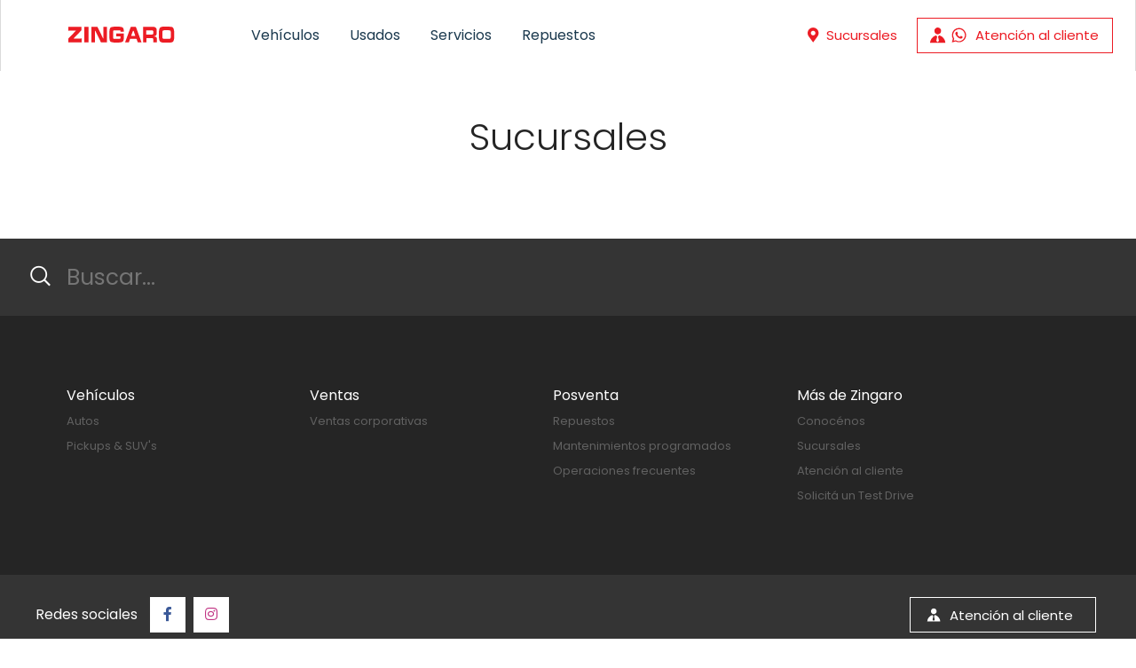

--- FILE ---
content_type: text/html; charset=UTF-8
request_url: https://www.zingaro.com.ar/sucursales/
body_size: 7731
content:
<!doctype html>

<!--[if lt IE 7 ]> <html class="ie ie6 ie-lt10 ie-lt9 ie-lt8 ie-lt7 no-js" lang="es"> <![endif]-->
<!--[if IE 7 ]>    <html class="ie ie7 ie-lt10 ie-lt9 ie-lt8 no-js" lang="es"> <![endif]-->
<!--[if IE 8 ]>    <html class="ie ie8 ie-lt10 ie-lt9 no-js" lang="es"> <![endif]-->
<!--[if IE 9 ]>    <html class="ie ie9 ie-lt10 no-js" lang="es"> <![endif]-->
<!--[if gt IE 9]><!--><html class="no-js" lang="es"><!--<![endif]-->
<!-- the "no-js" class is for Modernizr. -->

<head id="www-sitename-com" data-template-set="html5-reset-wordpress-theme">

	<meta charset="UTF-8">

	<!-- Always force latest IE rendering engine (even in intranet) -->
	<!--[if IE ]>
	<meta http-equiv="X-UA-Compatible" content="IE=edge">
	<![endif]-->

	
	<title>Sucursales | Zingaro I Concesionario multimarca</title>

	<meta name="title" content="Sucursales | Zingaro I Concesionario multimarca">

	<!--Google will often use this as its description of your page/site. Make it good.-->
	<meta name="description" content="Concesionario multimarca La Plata, venta de 0Km, planes de ahorro, taller de servicio y repuestos" />

	<meta name="viewport" content="width=device-width, initial-scale = 1.0, maximum-scale=1.0" />

	<!-- Google Tag Manager -->
	<script>(function(w,d,s,l,i){w[l]=w[l]||[];w[l].push({'gtm.start':
	new Date().getTime(),event:'gtm.js'});var f=d.getElementsByTagName(s)[0],
	j=d.createElement(s),dl=l!='dataLayer'?'&l='+l:'';j.async=true;j.src=
	'https://www.googletagmanager.com/gtm.js?id='+i+dl;f.parentNode.insertBefore(j,f);
	})(window,document,'script','dataLayer','GTM-W26BGSS');</script>
	<!-- End Google Tag Manager -->

	<!-- Global site tag (gtag.js) - Google Analytics -->
	<script async src="https://www.googletagmanager.com/gtag/js?id=UA-85886643-1"></script>
	<script>
	window.dataLayer = window.dataLayer || [];
	function gtag(){dataLayer.push(arguments);}
	gtag('js', new Date());

	gtag('config', 'UA-85886643-1');
	</script>

	<link href="https://www.zingaro.com.ar/wp-content/themes/zingaroford/imgs/favicon.ico" rel="shortcut icon" type="image/x-icon"/>

	
	<meta name="Copyright" content="Copyright &copy; Zingaro I Concesionario multimarca 2026. All Rights Reserved.">

	<link rel="profile" href="http://gmpg.org/xfn/11" />
	<link rel="pingback" href="https://www.zingaro.com.ar/xmlrpc.php" />

	<link rel='dns-prefetch' href='//ajax.googleapis.com' />
<link rel='dns-prefetch' href='//www.google.com' />
<link rel='dns-prefetch' href='//fonts.googleapis.com' />
<link rel='dns-prefetch' href='//use.fontawesome.com' />
<link rel='dns-prefetch' href='//s.w.org' />
<link rel="alternate" type="application/rss+xml" title="Zingaro I Concesionario multimarca &raquo; Feed" href="https://www.zingaro.com.ar/feed/" />
<link rel="alternate" type="application/rss+xml" title="Zingaro I Concesionario multimarca &raquo; Feed de los comentarios" href="https://www.zingaro.com.ar/comments/feed/" />
		<script type="text/javascript">
			window._wpemojiSettings = {"baseUrl":"https:\/\/s.w.org\/images\/core\/emoji\/13.0.0\/72x72\/","ext":".png","svgUrl":"https:\/\/s.w.org\/images\/core\/emoji\/13.0.0\/svg\/","svgExt":".svg","source":{"concatemoji":"https:\/\/www.zingaro.com.ar\/wp-includes\/js\/wp-emoji-release.min.js?ver=5.5.3"}};
			!function(e,a,t){var r,n,o,i,p=a.createElement("canvas"),s=p.getContext&&p.getContext("2d");function c(e,t){var a=String.fromCharCode;s.clearRect(0,0,p.width,p.height),s.fillText(a.apply(this,e),0,0);var r=p.toDataURL();return s.clearRect(0,0,p.width,p.height),s.fillText(a.apply(this,t),0,0),r===p.toDataURL()}function l(e){if(!s||!s.fillText)return!1;switch(s.textBaseline="top",s.font="600 32px Arial",e){case"flag":return!c([127987,65039,8205,9895,65039],[127987,65039,8203,9895,65039])&&(!c([55356,56826,55356,56819],[55356,56826,8203,55356,56819])&&!c([55356,57332,56128,56423,56128,56418,56128,56421,56128,56430,56128,56423,56128,56447],[55356,57332,8203,56128,56423,8203,56128,56418,8203,56128,56421,8203,56128,56430,8203,56128,56423,8203,56128,56447]));case"emoji":return!c([55357,56424,8205,55356,57212],[55357,56424,8203,55356,57212])}return!1}function d(e){var t=a.createElement("script");t.src=e,t.defer=t.type="text/javascript",a.getElementsByTagName("head")[0].appendChild(t)}for(i=Array("flag","emoji"),t.supports={everything:!0,everythingExceptFlag:!0},o=0;o<i.length;o++)t.supports[i[o]]=l(i[o]),t.supports.everything=t.supports.everything&&t.supports[i[o]],"flag"!==i[o]&&(t.supports.everythingExceptFlag=t.supports.everythingExceptFlag&&t.supports[i[o]]);t.supports.everythingExceptFlag=t.supports.everythingExceptFlag&&!t.supports.flag,t.DOMReady=!1,t.readyCallback=function(){t.DOMReady=!0},t.supports.everything||(n=function(){t.readyCallback()},a.addEventListener?(a.addEventListener("DOMContentLoaded",n,!1),e.addEventListener("load",n,!1)):(e.attachEvent("onload",n),a.attachEvent("onreadystatechange",function(){"complete"===a.readyState&&t.readyCallback()})),(r=t.source||{}).concatemoji?d(r.concatemoji):r.wpemoji&&r.twemoji&&(d(r.twemoji),d(r.wpemoji)))}(window,document,window._wpemojiSettings);
		</script>
		<style type="text/css">
img.wp-smiley,
img.emoji {
	display: inline !important;
	border: none !important;
	box-shadow: none !important;
	height: 1em !important;
	width: 1em !important;
	margin: 0 .07em !important;
	vertical-align: -0.1em !important;
	background: none !important;
	padding: 0 !important;
}
</style>
	<link rel='stylesheet' id='wp-block-library-css'  href='https://www.zingaro.com.ar/wp-includes/css/dist/block-library/style.min.css?ver=5.5.3' type='text/css' media='all' />
<link rel='stylesheet' id='dnd-upload-cf7-css'  href='https://www.zingaro.com.ar/wp-content/plugins/drag-and-drop-multiple-file-upload-contact-form-7/assets/css/dnd-upload-cf7.css?ver=1.3.6.4' type='text/css' media='all' />
<link rel='stylesheet' id='contact-form-7-css'  href='https://www.zingaro.com.ar/wp-content/plugins/contact-form-7/includes/css/styles.css?ver=5.3' type='text/css' media='all' />
<link rel='stylesheet' id='jquery-ui-theme-css'  href='https://ajax.googleapis.com/ajax/libs/jqueryui/1.11.4/themes/flick/jquery-ui.min.css?ver=1.11.4' type='text/css' media='all' />
<link rel='stylesheet' id='jquery-ui-timepicker-css'  href='https://www.zingaro.com.ar/wp-content/plugins/contact-form-7-datepicker/js/jquery-ui-timepicker/jquery-ui-timepicker-addon.min.css?ver=5.5.3' type='text/css' media='all' />
<link rel='stylesheet' id='html5reset-reset-css'  href='https://www.zingaro.com.ar/wp-content/themes/zingaroford/reset.css?ver=5.5.3' type='text/css' media='all' />
<link rel='stylesheet' id='html5reset-fonts-css'  href='https://www.zingaro.com.ar/wp-content/themes/zingaroford/fonts.css?ver=5.5.3' type='text/css' media='all' />
<link crossorigin="anonymous" rel='stylesheet' id='jpm-google-fonts-css'  href='https://fonts.googleapis.com/css2?family=Poppins%3Awght%40300%3B400%3B600%3B900&#038;display=swap&#038;ver=5.5.3' type='text/css' media='all' />
<link rel='stylesheet' id='html5reset-style-css'  href='https://www.zingaro.com.ar/wp-content/themes/zingaroford/style.css?v=6772&#038;ver=5.5.3' type='text/css' media='all' />
<link rel='stylesheet' id='slick-css-css'  href='https://www.zingaro.com.ar/wp-content/themes/zingaroford/js/slick/slick.css?ver=5.5.3' type='text/css' media='all' />
<link rel='stylesheet' id='font-awesome-css'  href='https://use.fontawesome.com/releases/v5.8.2/css/all.css?ver=5.5.3' type='text/css' media='all' />
<script type='text/javascript' src='https://ajax.googleapis.com/ajax/libs/jquery/1.12.4/jquery.min.js?ver=5.5.3' id='jquery-js'></script>
<script type='text/javascript' src='https://www.zingaro.com.ar/wp-content/themes/zingaroford/js/slick/slick.min.js?ver=5.5.3' id='slick-js-js'></script>
<script type='text/javascript' src='https://www.zingaro.com.ar/wp-content/themes/zingaroford/js/prefixfree.min.js?ver=5.5.3' id='html5reset-prefixfree-js'></script>
<script type='text/javascript' src='https://www.zingaro.com.ar/wp-content/themes/zingaroford/js/functions.js?ver=5.5.3' id='html5reset-js-js'></script>
<link rel="https://api.w.org/" href="https://www.zingaro.com.ar/wp-json/" /><link rel="alternate" type="application/json" href="https://www.zingaro.com.ar/wp-json/wp/v2/pages/19" /><link rel="EditURI" type="application/rsd+xml" title="RSD" href="https://www.zingaro.com.ar/xmlrpc.php?rsd" />
<link rel="wlwmanifest" type="application/wlwmanifest+xml" href="https://www.zingaro.com.ar/wp-includes/wlwmanifest.xml" /> 
<meta name="generator" content="WordPress 5.5.3" />
<link rel="canonical" href="https://www.zingaro.com.ar/sucursales/" />
<link rel='shortlink' href='https://www.zingaro.com.ar/?p=19' />
<link rel="alternate" type="application/json+oembed" href="https://www.zingaro.com.ar/wp-json/oembed/1.0/embed?url=https%3A%2F%2Fwww.zingaro.com.ar%2Fsucursales%2F" />
<link rel="alternate" type="text/xml+oembed" href="https://www.zingaro.com.ar/wp-json/oembed/1.0/embed?url=https%3A%2F%2Fwww.zingaro.com.ar%2Fsucursales%2F&#038;format=xml" />
<style type="text/css">.recentcomments a{display:inline !important;padding:0 !important;margin:0 !important;}</style><link rel="amphtml" href="https://www.zingaro.com.ar/sucursales/?amp">
	<script>
		const adminAjax = "https://www.zingaro.com.ar/wp-admin/admin-ajax.php";
	</script>

</head>

<body class="page-template-default page page-id-19">

	<!-- Google Tag Manager (noscript) -->
	<noscript><iframe src="https://www.googletagmanager.com/ns.html?id=GTM-W26BGSS"
	height="0" width="0" style="display:none;visibility:hidden"></iframe></noscript>
	<!-- End Google Tag Manager (noscript) -->


	<div id="wrapper">

		<header id="header" class="clearfix content" role="banner">
			<button class="nav-toggle">
				<span></span>
			</button>
			<div class="h1">
				<a href="https://www.zingaro.com.ar/" title="Zingaro I Concesionario multimarca" rel="home"></a>
			</div>
			<nav id="nav">
				<ul>
					<li class="nav-back nav-hidden">
						<span class="icon">&#xe662;</span>
					</li>
					<li data-template="menuVehiculos" data-id="7">
						<span class="icon">&#xe674;</span> Veh&iacute;culos
					</li>
											<li class="nav-enlace">
							<a href="https://www.zingaro.com.ar/usados/" title="Usados">
								<span class="icon">&#xe674;</span> Usados
							</a>
						</li>
																										<li class="nav-enlace">
							<a href="https://www.zingaro.com.ar/servicio-mantenimiento-y-reparacion/" title="Servicios">
								<span class="icon">&#xe675;</span> Servicios
							</a>
						</li>
										<!--li data-template="menuPosventa" data-id="17">
						<span class="icon small">&#xe6a3;</span> Servicios
					</li-->
					<li class="nav-enlace">
						<a href="https://www.zingaro.com.ar/servicios/repuestos/" title="Repuestos">
							<span class="icon small">&#xe604;</span> Repuestos
						</a>
					</li>
					<li class="nav-enlace nav-hidden">
						<a href="https://www.zingaro.com.ar/ventas/ventas-corporativas/" title="Ventas corporativas">
							<span class="icon small">&#xef10;</span> Ventas corporativas
						</a>
					</li>
					<li class="nav-enlace nav-hidden">
						<a href="https://www.zingaro.com.ar/conocenos/" title="Conoc&eacute;nos">
							<span class="icon small">&#xef20;</span> Conoc&eacute;nos
						</a>
					</li>
					<li data-template="menuSucursales" data-id="19" class="nav-hidden">
						<span class="icon small">&#xe610;</span> Sucursales
					</li>
				</ul>
			</nav>
			<div class="menu-contact">
				<a href="https://www.zingaro.com.ar/sucursales/" class="nav-sucursales" data-template="menuSucursales" data-id="19" title="Sucursales">
					<span class="icon">&#xe017;</span> <span class="menu-contact-text">Sucursales</span>
				</a>
				<a href="https://www.zingaro.com.ar/contacto/" title="Atención al cliente">
					<span class="agente">
						<svg version="1.1" id="Capa_1" xmlns="http://www.w3.org/2000/svg" xmlns:xlink="http://www.w3.org/1999/xlink" x="0px" y="0px"
						viewBox="0 0 52.6 23.4" style="enable-background:new 0 0 52.6 23.4;" xml:space="preserve">
						<style type="text/css">
						.st0{fill:#345C9A;}
						</style>
						<g>
						<path class="st0" d="M21.9,18.8c-0.6-1.2-1.3-2.4-2.3-3.4s-2.1-1.9-3.4-2.5c-0.8-0.4-1.6-0.6-2.5-0.8l-1.2,2.2l1.2,5.2l-0.6,1
						l-1.3,1.1l-1.3-1.1l-0.5-1l1.2-5.2L10,12.2c-0.7,0.2-1.5,0.4-2.2,0.7c-1.3,0.6-2.4,1.5-3.4,2.5s-1.8,2.2-2.3,3.4
						c-0.6,1.3-0.9,2.5-0.9,3.8h21.6C22.8,21.4,22.5,20.1,21.9,18.8z"/>
						<path class="st0" d="M12,10.7c-1.3,0-2.4-0.5-3.3-1.4S7.3,7.3,7.3,6s0.5-2.5,1.4-3.4s2-1.4,3.3-1.4s2.5,0.5,3.4,1.4
						s1.4,2.1,1.4,3.4s-0.5,2.4-1.4,3.3C14.4,10.2,13.3,10.7,12,10.7z"/>
						</g>
						<g>
						<path class="st0" d="M52.1,11.8c0,5.5-4.6,9.9-10,9.9h0c-1.7,0-3.3-0.4-4.8-1.2L32,22l1.4-5.2c-0.9-1.5-1.3-3.2-1.3-5
						c0-5.5,4.5-9.9,9.9-9.9c2.7,0,5.2,1,7,2.9S52.1,9.2,52.1,11.8z M50.4,11.8c0-2.2-1-4.3-2.5-5.8c-1.6-1.6-3.6-2.4-5.8-2.4
						c-4.6,0-8.3,3.7-8.3,8.3c0,1.6,0.4,3.1,1.3,4.4l0.2,0.3l-0.8,3.1l3.1-0.8l0.3,0.2c1.3,0.8,2.7,1.2,4.2,1.2
						C46.6,20.1,50.4,16.4,50.4,11.8z M47,14.2c0.1,0.1,0.1,0.6-0.1,1.2c-0.2,0.6-1.2,1.1-1.7,1.2c-0.8,0.1-1.4,0.1-3-0.6
						c-2.5-1.1-4.1-3.6-4.2-3.8c-0.1-0.2-1-1.3-1-2.6c0-1.2,0.6-1.8,0.9-2.1c0.2-0.2,0.5-0.3,0.7-0.3c0.2,0,0.3,0,0.5,0
						c0.2,0,0.4-0.1,0.6,0.4c0.2,0.5,0.7,1.7,0.8,1.8c0.1,0.1,0.1,0.3,0,0.4c-0.5,0.9-1,0.9-0.7,1.4c1,1.7,1.9,2.2,3.4,3
						c0.2,0.1,0.4,0.1,0.5-0.1c0.1-0.2,0.6-0.7,0.8-1c0.2-0.3,0.3-0.2,0.6-0.1c0.2,0.1,1.5,0.7,1.7,0.8C46.8,14,47,14.1,47,14.2z"/>
						</g>
						</svg>
					</span> 
					<span class="menu-contact-text">Atención al cliente</span>
				</a>
			</div>
		</header>

		<div class="submenu">
			<div class="overlay"></div>
			<div class="content">
			</div>
			<div class="botones-extra">
				<a href="https://www.zingaro.com.ar/ventas/ventas-corporativas/" class="btn" title="Ventas corporativas">
					Ventas corporativas
				</a>
			</div>
		</div>

		


				
		<article class="post contacto-wrapper" id="post-19">			
			<div class="content borders minWindowHeight">
				
				<header >
					<h1>
						 
							Sucursales											</h1>						
				</header>					

					
				
				
			</div>
					</article>
		

		

		<div class="buscar">
			<form role="search" method="get" id="searchform" action="https://www.zingaro.com.ar/">
			    <div class="content borders">			        
			        <input type="search" id="s" name="s" value="" placeholder="Buscar..." />			        
			        <button type="submit" class="icon" value="" id="searchsubmit">
			        	<span class="icon small">&#xe633;</span>
			        </button>
			    </div>
			</form>
		</div>
		<footer id="footer" class="source-org vcard copyright" role="contentinfo">
			<div class="content borders">
				<div class="sitemap">
					<div class="sitemap-col">
						<h4>Vehículos</h4>
						<ul>
							<li>
								<a href="https://www.zingaro.com.ar/vehiculos/" data-id="autos" title="Autos">
									Autos
								</a>
							</li>
							<li>
								<a href="https://www.zingaro.com.ar/vehiculos/" data-id="pickups-suvs" title="Pickups & SUV's">
									Pickups & SUV's
								</a>
							</li>
													</ul>
					</div>
					<div class="sitemap-col">
						<h4>Ventas</h4>
						<ul>
														<li class="page_item page-item-55"><a href="https://www.zingaro.com.ar/ventas/ventas-corporativas/">Ventas corporativas</a></li>
						</ul>
					</div>
					<div class="sitemap-col">
						<h4>Posventa</h4>
						<ul>
							<li class="page_item page-item-58"><a href="https://www.zingaro.com.ar/servicios/repuestos/">Repuestos</a></li>
<li class="page_item page-item-57"><a href="https://www.zingaro.com.ar/servicios/mantenimientos-programados/">Mantenimientos programados</a></li>
<li class="page_item page-item-193"><a href="https://www.zingaro.com.ar/servicios/operaciones-frecuentes/">Operaciones frecuentes</a></li>
						</ul>
					</div>
					<div class="sitemap-col">
						<h4>Más de Zingaro</h4>
						<ul>
							<li class="page_item page-item-27"><a href="https://www.zingaro.com.ar/conocenos/">Conocénos</a></li>
<li class="page_item page-item-19 current_page_item"><a href="https://www.zingaro.com.ar/sucursales/" aria-current="page">Sucursales</a></li>
<li class="page_item page-item-21"><a href="https://www.zingaro.com.ar/contacto/">Atención al cliente</a></li>
<li class="page_item page-item-25"><a href="https://www.zingaro.com.ar/test-drive/">Solicitá un Test Drive</a></li>
						</ul>
					</div>
				</div>
				<div class="social">
					<span>Redes sociales</span>
					<a href="https://www.facebook.com/zingaroford" title="Facebook" class="fcbk"><i class="fab fa-facebook-f"></i></a>
					<a href="https://www.instagram.com/zingaroford/" title="Instagram" class="inst"><i class="fab fa-instagram"></i></a>


					<a href="https://www.zingaro.com.ar/contacto/" class="atencion" title="Atención al cliente">
						<span class="agente">
							<svg version="1.1" id="Capa_1" xmlns="http://www.w3.org/2000/svg" xmlns:xlink="http://www.w3.org/1999/xlink" x="0px" y="0px"
							viewBox="0 0 23.7 23.4" style="enable-background:new 0 0 23.7 23.4;" xml:space="preserve">
								<style type="text/css">
								.st0{fill:#345C9A;}
								</style>
								<g>
								<path class="st0" d="M21.9,18.8c-0.6-1.2-1.3-2.4-2.3-3.4c-1-1-2.1-1.9-3.4-2.5c-0.8-0.4-1.6-0.6-2.5-0.8l-1.2,2.2l1.2,5.2l-0.6,1
								l-1.3,1.1l-1.3-1.1l-0.5-1l1.2-5.2L10,12.2c-0.7,0.2-1.5,0.4-2.2,0.7c-1.3,0.6-2.4,1.5-3.4,2.5c-1,1-1.8,2.2-2.3,3.4
								c-0.6,1.3-0.9,2.5-0.9,3.8h21.6C22.8,21.4,22.5,20.1,21.9,18.8z"/>
								<path class="st0" d="M12,10.7c-1.3,0-2.4-0.5-3.3-1.4c-0.9-0.9-1.4-2-1.4-3.3c0-1.3,0.5-2.5,1.4-3.4c0.9-0.9,2-1.4,3.3-1.4
								c1.3,0,2.5,0.5,3.4,1.4c0.9,0.9,1.4,2.1,1.4,3.4c0,1.3-0.5,2.4-1.4,3.3C14.4,10.2,13.3,10.7,12,10.7z"/>
								</g>
							</svg>
						</span> 
						<span class="menu-contact-text">Atención al cliente</span>
					</a>

				</div>
			</div>
			<div class="legales content borders">
				<span>Copyright &copy; 2019 Zingaro Automotores S.A. - Todos los derechos reservados.  <a href="https://www.zingaro.com.ar/legales/" title="Ver legales">Legales</a> </span>
				El contenido de este sitio web no debe ser considerado una oferta y puede ser actualizado en forma total o parcial sin previo aviso y sin incurrir en ninguna obligación. Los concesionarios son empresas independientes y quienes pactaran los precios finales con los clientes. Las imágenes publicadas son de carácter ilustrativo. 
			</div>
		</footer>

		<div class="popup">
			<div class="overlay"></div>
			<div class="table">
				<div class="td">
					<div class="popup-content">
					</div>
				</div>
			</div>
		</div>

			
	</div>

	<!-- div class="popup popup-covid"  style="display:none;"  -->
	<div class="popup popup-covid" style="display:none;">
		<div class="overlay"></div>
		<div class="table">
			<div class="td">
				<div class="popup-content">
					<div class="close-popup"><span class="icon">&#xe6b3;</span></div>
					<h3>¡IMPORTANTE!</h3>
					<p>Estimado cliente, por su seguridad le recordamos que:</p>
<ol>
<li><strong>Zingaro Automotores S.A. </strong>nunca le solicitará realizar pagos en efectivo, cobros o visitas a su domicilio.</li>
<li>Tampoco le solicitará realizar depósitos a números de CBU, ni en cuentas bancarias que no estén a nombre de la empresa.</li>
<li>Los recibos  y/o comprobantes de pagos sólo son emitidos y entregados por caja en cada sucursal respectivamente. La facturación y/o documentación de unidades es emitida y entregada contra entrega de comprobantes de depósitos originales.</li>
<li>Ante cualquier duda o consulta diríjase a la administración comercial de cualquiera de nuestras dos sucursales oficiales Av 13 nº453 entre 527 y 528 ciudad de La Plata.</li>
<li>Nuestra única página web oficial es: <strong><a href="https://www.zingarovw.com.ar/" target="_blank" rel="noreferrer noopener">www.zingaro.com.ar</a></strong>. Nuestro único facebook oficial es: <strong><a href="https://instagram.com/vicenteZingarovw/">www.</a><a href="https://facebook.com/VicenteZingaroVW/" target="_blank" rel="noreferrer noopener" aria-label=" (abre en una nueva pestaña)">facebook.com/zingaroautomovilidad</a></strong>. Nuestro único instagram oficial es: <strong><a href="https://instagram.com/vicenteZingarovw/">www.instagram.com/zingaroautomovilidad</a></strong></li>
<li>No acepte contactos ni envíe datos de su tarjeta de débito o crédito por redes sociales, whatsApp o similar</li>
<li><strong>Zingaro Automotores S.A. </strong> no posee representantes, ni agentes de venta. Ante cualquier contacto de personas que invoquen ser representantes o empleados de la empresa, recomendamos chequearlo personalmente en nuestras sucursales o a los teléfonos: (+54 9 221) 559 4764 /  (+54 9 221) 592 9276</li>
<li>Acorde a la ley <span lang="ES-TRAD">(ley 24.240 A</span>rt. 8º) hacemos conocer que entre nuestras publicaciones y anuncios, se pueden encontrar imágenes de modelos no contractuales, meramente ilustrativos.</li>
</ol>
				</div>
			</div>
		</div>
	</div>
		
	
	<script type='text/javascript' id='contact-form-7-js-extra'>
/* <![CDATA[ */
var wpcf7 = {"apiSettings":{"root":"https:\/\/www.zingaro.com.ar\/wp-json\/contact-form-7\/v1","namespace":"contact-form-7\/v1"}};
/* ]]> */
</script>
<script type='text/javascript' src='https://www.zingaro.com.ar/wp-content/plugins/contact-form-7/includes/js/scripts.js?ver=5.3' id='contact-form-7-js'></script>
<script type='text/javascript' src='https://www.zingaro.com.ar/wp-includes/js/jquery/ui/core.min.js?ver=1.11.4' id='jquery-ui-core-js'></script>
<script type='text/javascript' src='https://www.zingaro.com.ar/wp-includes/js/jquery/ui/datepicker.min.js?ver=1.11.4' id='jquery-ui-datepicker-js'></script>
<script type='text/javascript' id='jquery-ui-datepicker-js-after'>
jQuery(document).ready(function(jQuery){jQuery.datepicker.setDefaults({"closeText":"Cerrar","currentText":"Hoy","monthNames":["enero","febrero","marzo","abril","mayo","junio","julio","agosto","septiembre","octubre","noviembre","diciembre"],"monthNamesShort":["Ene","Feb","Mar","Abr","May","Jun","Jul","Ago","Sep","Oct","Nov","Dic"],"nextText":"Siguiente","prevText":"Anterior","dayNames":["domingo","lunes","martes","mi\u00e9rcoles","jueves","viernes","s\u00e1bado"],"dayNamesShort":["Dom","Lun","Mar","Mi\u00e9","Jue","Vie","S\u00e1b"],"dayNamesMin":["D","L","M","X","J","V","S"],"dateFormat":"d MM, yy","firstDay":1,"isRTL":false});});
</script>
<script type='text/javascript' src='https://ajax.googleapis.com/ajax/libs/jqueryui/1.11.4/i18n/datepicker-es.min.js?ver=1.11.4' id='jquery-ui-es-js'></script>
<script type='text/javascript' src='https://www.zingaro.com.ar/wp-content/plugins/contact-form-7-datepicker/js/jquery-ui-timepicker/jquery-ui-timepicker-addon.min.js?ver=5.5.3' id='jquery-ui-timepicker-js'></script>
<script type='text/javascript' src='https://www.zingaro.com.ar/wp-content/plugins/contact-form-7-datepicker/js/jquery-ui-timepicker/i18n/jquery-ui-timepicker-es.js?ver=5.5.3' id='jquery-ui-timepicker-es-js'></script>
<script type='text/javascript' src='https://www.zingaro.com.ar/wp-includes/js/jquery/ui/widget.min.js?ver=1.11.4' id='jquery-ui-widget-js'></script>
<script type='text/javascript' src='https://www.zingaro.com.ar/wp-includes/js/jquery/ui/mouse.min.js?ver=1.11.4' id='jquery-ui-mouse-js'></script>
<script type='text/javascript' src='https://www.zingaro.com.ar/wp-includes/js/jquery/ui/slider.min.js?ver=1.11.4' id='jquery-ui-slider-js'></script>
<script type='text/javascript' src='https://www.zingaro.com.ar/wp-includes/js/jquery/ui/button.min.js?ver=1.11.4' id='jquery-ui-button-js'></script>
<script type='text/javascript' src='https://www.zingaro.com.ar/wp-content/plugins/contact-form-7-datepicker/js/jquery-ui-sliderAccess.js?ver=5.5.3' id='jquery-ui-slider-access-js'></script>
<script type='text/javascript' src='https://www.zingaro.com.ar/wp-content/plugins/drag-and-drop-multiple-file-upload-contact-form-7/assets/js/codedropz-uploader-min.js?ver=1.3.6.4' id='codedropz-uploader-js'></script>
<script type='text/javascript' id='dnd-upload-cf7-js-extra'>
/* <![CDATA[ */
var dnd_cf7_uploader = {"ajax_url":"https:\/\/www.zingaro.com.ar\/wp-admin\/admin-ajax.php","ajax_nonce":"5552001466","drag_n_drop_upload":{"tag":"h3","text":"Arrastre y suelte sus archivos aqui","or_separator":"o","browse":"Buscar archivos...","server_max_error":"El archivo subido excede el limite de tama\u00f1o m\u00e1ximo","large_file":"El archivo es demasiado grande.","inavalid_type":"Tipo de archivo inv\u00e1lido.","max_file_limit":"Nota: algunos de los archivos no se han subido (solo se permiten %count% archivos)","required":"Este campo es obligatorio.","delete":{"text":"borrando","title":"Eliminar"}},"dnd_text_counter":"de","disable_btn":""};
/* ]]> */
</script>
<script type='text/javascript' src='https://www.zingaro.com.ar/wp-content/plugins/drag-and-drop-multiple-file-upload-contact-form-7/assets/js/dnd-upload-cf7.js?ver=1.3.6.4' id='dnd-upload-cf7-js'></script>
<script type='text/javascript' src='https://www.google.com/recaptcha/api.js?render=6LebyroUAAAAAA3I9rD4CEnmkJ7plABf3rJxTwqu&#038;ver=3.0' id='google-recaptcha-js'></script>
<script type='text/javascript' id='wpcf7-recaptcha-js-extra'>
/* <![CDATA[ */
var wpcf7_recaptcha = {"sitekey":"6LebyroUAAAAAA3I9rD4CEnmkJ7plABf3rJxTwqu","actions":{"homepage":"homepage","contactform":"contactform"}};
/* ]]> */
</script>
<script type='text/javascript' src='https://www.zingaro.com.ar/wp-content/plugins/contact-form-7/modules/recaptcha/script.js?ver=5.3' id='wpcf7-recaptcha-js'></script>
<script type='text/javascript' src='https://www.zingaro.com.ar/wp-includes/js/imagesloaded.min.js?ver=4.1.4' id='imagesloaded-js'></script>
<script type='text/javascript' src='https://www.zingaro.com.ar/wp-includes/js/masonry.min.js?ver=4.2.2' id='masonry-js'></script>
<script type='text/javascript' src='https://www.zingaro.com.ar/wp-includes/js/wp-embed.min.js?ver=5.5.3' id='wp-embed-js'></script>


</body>

</html>


--- FILE ---
content_type: text/css
request_url: https://www.zingaro.com.ar/wp-content/themes/zingaroford/fonts.css?ver=5.5.3
body_size: 569
content:
/* ICONS */
@font-face {
	font-family: 'Icons';
	src: local('☺'), url('fonts/gux-icons.woff') format('woff');
	font-weight: normal;
    font-style: normal;
    font-display: swap;
}

/* ANTENNA */
/* ACTIVO
@font-face {
    font-family: 'Ford Antenna';
    src: local('Ford Antenna Regular'), local('FordAntenna-Regular'),
        url('fonts/FordAntenna-Regular.woff2') format('woff2'),
        url('fonts/FordAntenna-Regular.woff') format('woff');
    font-weight: normal;
    font-style: normal;
    font-display: swap;
}
@font-face {
    font-family: 'Ford Antenna';
    src: local('Ford Antenna Light'), local('FordAntenna-Light'),
        url('fonts/FordAntenna-Light.woff2') format('woff2'),
        url('fonts/FordAntenna-Light.woff') format('woff');
    font-weight: 300;
    font-style: normal;
    font-display: swap;
}
@font-face {
    font-family: 'Ford Antenna';
    src: local('Ford Antenna Medium'), local('FordAntenna-Medium'),
        url('fonts/FordAntenna-Medium.woff2') format('woff2'),
        url('fonts/FordAntenna-Medium.woff') format('woff');
    font-weight: 500;
    font-style: normal;
    font-display: swap;
}
@font-face {
    font-family: 'Ford Antenna';
    src: local('Ford Antenna Semibold'), local('FordAntenna-Semibold'),
        url('fonts/FordAntenna-Semibold.woff2') format('woff2'),
        url('fonts/FordAntenna-Semibold.woff') format('woff');
    font-weight: 600;
    font-style: normal;
    font-display: swap;
}
@font-face {
    font-family: 'Ford Antenna';
    src: local('Ford Antenna Bold'), local('FordAntenna-Bold'),
        url('fonts/FordAntenna-Bold.woff2') format('woff2'),
        url('fonts/FordAntenna-Bold.woff') format('woff');
    font-weight: bold;
    font-style: normal;
    font-display: swap;
}
*/
/*
@font-face {
    font-family: 'Ford Antenna';
    src: local('Ford Antenna Regular Italic'), local('FordAntenna-RegularItalic'),
        url('fonts/FordAntenna-RegularItalic.woff2') format('woff2'),
        url('fonts/FordAntenna-RegularItalic.woff') format('woff');
    font-weight: normal;
    font-style: italic;
}
*/
/*
@font-face {
    font-family: 'Ford Antenna';
    src: local('Ford Antenna Thin Italic'), local('FordAntenna-ThinItalic'),
        url('fonts/FordAntenna-ThinItalic.woff2') format('woff2'),
        url('fonts/FordAntenna-ThinItalic.woff') format('woff');
    font-weight: 100;
    font-style: italic;
}
*/
/* ACTIVO
@font-face {
    font-family: 'Ford Antenna';
    src: local('Ford Antenna Light Italic'), local('FordAntenna-LightItalic'),
        url('fonts/FordAntenna-LightItalic.woff2') format('woff2'),
        url('fonts/FordAntenna-LightItalic.woff') format('woff');
    font-weight: 300;
    font-style: italic;
    font-display: swap;
}
*/

/*
@font-face {
    font-family: 'Ford Antenna';
    src: local('Ford Antenna Thin'), local('FordAntenna-Thin'),
        url('fonts/FordAntenna-Thin.woff2') format('woff2'),
        url('fonts/FordAntenna-Thin.woff') format('woff');
    font-weight: 100;
    font-style: normal;
}
*/
/*
@font-face {
    font-family: 'Ford Antenna';
    src: local('Ford Antenna Semibold Italic'), local('FordAntenna-SemiboldItalic'),
        url('fonts/FordAntenna-SemiboldItalic.woff2') format('woff2'),
        url('fonts/FordAntenna-SemiboldItalic.woff') format('woff');
    font-weight: 600;
    font-style: italic;
}
*/
/*
@font-face {
    font-family: 'Ford Antenna';
    src: local('Ford Antenna Bold Italic'), local('FordAntenna-BoldItalic'),
        url('fonts/FordAntenna-BoldItalic.woff2') format('woff2'),
        url('fonts/FordAntenna-BoldItalic.woff') format('woff');
    font-weight: bold;
    font-style: italic;
}
*/

/* ACTIVO
@font-face {
    font-family: 'Ford Antenna';
    src: local('Ford Antenna Black Italic'), local('FordAntenna-BlackItalic'),
        url('fonts/FordAntenna-BlackItalic.woff2') format('woff2'),
        url('fonts/FordAntenna-BlackItalic.woff') format('woff');
    font-weight: 900;
    font-style: italic;
    font-display: swap;
}
*/

/*
@font-face {
    font-family: 'Ford Antenna';
    src: local('Ford Antenna ExtraLight Italic'), local('FordAntenna-ExtraLightItalic'),
        url('fonts/FordAntenna-ExtraLightItalic.woff2') format('woff2'),
        url('fonts/FordAntenna-ExtraLightItalic.woff') format('woff');
    font-weight: 200;
    font-style: italic;
}
*/


/*
@font-face {
    font-family: 'Ford Antenna';
    src: local('Ford Antenna ExtraLight'), local('FordAntenna-ExtraLight'),
        url('fonts/FordAntenna-ExtraLight.woff2') format('woff2'),
        url('fonts/FordAntenna-ExtraLight.woff') format('woff');
    font-weight: 200;
    font-style: normal;
}
*/
/*
@font-face {
    font-family: 'Ford Antenna';
    src: local('Ford Antenna Medium Italic'), local('FordAntenna-MediumItalic'),
        url('fonts/FordAntenna-MediumItalic.woff2') format('woff2'),
        url('fonts/FordAntenna-MediumItalic.woff') format('woff');
    font-weight: 500;
    font-style: italic;
}
*/



--- FILE ---
content_type: text/css
request_url: https://www.zingaro.com.ar/wp-content/themes/zingaroford/style.css?v=6772&ver=5.5.3
body_size: 19434
content:
:root {
  --color-principal: #EC1C24; /* ROJO */
  --color-principal-oscuro: #bf1b22;
  
  --color-negro: #252525;
  --color-gris-oscuro: #343434;
  --color-gris: #616161;
  --color-gris-claro: #e5e5e5;
}


* {
    margin: 0;
    padding: 0;
    outline: 0;
    -webkit-font-smoothing: antialiased;
    -moz-osx-font-smoothing: grayscale;
    -webkit-appearance: none;
}

a {
    text-decoration: none
}

a img {
    border: 0
}

body,
html {
    overflow-x: hidden
}

body {
    font-family: 'Poppins', sans-serif;
    font-size: 14px;
    color: #616161;
    font-weight: 300
}

.grecaptcha-badge {
    display: none !important
}

.content {
    max-width: 1440px;
    margin: auto
}

.clearfix:after {
    content: '';
    display: block;
    clear: both
}

.icon {
    font-family: 'Icons'
}

.icon.small {
    -webkit-transform: scale(0.5);
    transform: scale(0.5)
}

.btn {
    display: block;
    background: var(--color-principal);
    border: 1px solid var(--color-principal);
    color: #fff;
    font-size: 16px;
    padding: 12px;
    text-align: center
}

.btn.btn-page {
    margin: 10px auto;
    max-width: 300px;
    width: 90%
}

.btn:hover {
    border: 1px solid #1b394e;
    background: #fff;
    color: #1b394e
}

.table {
    display: table;
    width: 100%;
    height: 100%
}

.thead {
    display: table-header-group
}

.tr {
    display: table-row
}

.td {
    width: 100%;
    display: table-cell;
    height: 100%;
    vertical-align: middle
}

.slick-dots>li {
    display: inline-block
}

.slick-dots>li:only-child {
    display: none !important
}

.loading {
    background: #fff url(imgs/ajax-loader.gif) no-repeat center
}

.ajax-el {
    min-height: 320px
}

.ajax-el.loading {
    background: #fff url(imgs/ajax-loader.gif) no-repeat center 65%
}

.post-edit-link {
    display: none;
    position: fixed;
    bottom: 0;
    right: 0;
    text-transform: uppercase;
    color: #000;
    text-align: center;
    padding: 10px 15px;
    background: #fff;
    font-size: 12px;
    line-height: 15px;
    font-weight: 700;
    border-top: 1px solid #dbdbdb;
    border-left: 1px solid #dbdbdb;
    z-index: 9999
}

.post-edit-link:hover {
    background: #000;
    color: #fff
}

.popup {
    display: none;
    position: fixed;
    width: 100%;
    height: 100%;
    top: 0;
    left: 0;
    z-index: 9999
}

.popup .table {
    display: block
}

.popup .table .td {
    display: block
}

.popup .popup-content {
    background: #fff;
    max-width: 1130px;
    width: 90%;
    margin: auto;
    position: absolute;
    top: 0;
    left: 0;
    right:0;
    z-index: 100
}

.popup .popup-content .galeria-popup .titulo {
    padding: 15px;
    font-size: 13px;
    position: relative
}

.popup .popup-content .galeria-popup .titulo button {
    padding: 15px;
    font-size: 12px;
    position: absolute;
    border: 0;
    height: 100%;
    top: 1px;
    right: 0;
    font-family: 'Poppins', sans-serif;
    color: #1b394e;
    border-left: 1px solid #dbdbdb;
    background: transparent
}

.popup .popup-content .galeria-popup .titulo button .icon {
    font-size: 33px;
    width: 30px;
    float: right;
    line-height: 18px
}

.popup .popup-content .galeria-popup .descripcion {
    display: none;
    border-top: 1px solid #dbdbdb;
    padding: 15px
}

.popup .popup-content .popup-txt {
    padding: 50px;
    height: 350px;
    overflow: hidden;
    font-size: 11px
}

.popup .popup-content .popup-txt .popup-txt-content {
    overflow: auto;
    height: 100%
}

.popup .popup-content .popup-txt .popup-txt-content h2 {
    font-weight: 900;
    font-size: 21px
}
.page-id-57 .popup.popup-covid .atencion {
    max-width:210px;
}
.popup .popup-content .close-popup {
    width: 28px;
    height: 28px;
    color: #fff;
    background: rgba(0, 0, 0, 0.75);
    cursor: pointer;
    position: absolute;
    top: 0;
    right: 0;
    font-size: 25px;
    z-index: 9999;
    text-align: center;
    font-weight: 700
}
.popup.popup-covid {
    display: block;
    position:absolute; 
    top:20px;
    left:0;
    right:0; 
    margin:auto;
}
.popup.popup-covid span.menu-contact-text {
	color:white;
}

.popup.popup-covid .popup-content {
    font-size: 14px;
    line-height: 18px;
    max-width:768px;
    margin:auto;
    padding:25px;   
    color:#1a1a1a;
}
.popup.popup-covid .popup-content a {
    color:var(--color-principal);
}
.popup.popup-covid .atencion {
    font-size: 15px;
    padding: 10px 15px 10px 20px;
    margin: 20px auto 0;
    border: 1px solid #fff;
    line-height: 22px;
    display: block;
    background: var(--color-principal);
    max-width: 240px;
    color: #fff;
}
.popup.popup-covid svg {
    height: 18px;
    width:auto;    
} 
.popup.popup-covid .atencion .agente {
    margin-right: 10px;
    display:inline-block;
    transform: translateY(2px);
}
.popup.popup-covid path {
    fill:#fff;
}
.popup.popup-covid h3 {
    font-size:18px;
    line-height: 21px;
    font-weight: 500;
    color:var(--color-principal);
    padding-bottom:15px;
}
.popup.popup-covid h4 {
    font-size: 20px;
    line-height: 24px;
    font-weight: 600;
    padding: 3px 0 10px;
}
.popup.popup-covid .popup-content .close-popup {
    top:20px;
    right:10px;
    background:transparent;
    color:#616161;
}
.popup-envios {
    padding:20px 0 5px;
    border-top:1px dotted #666666;
    margin:20px auto 0;
    overflow:hidden;
}
.popup-envios-icon {
    float:left;
    width:50px;
    height:50px;
    border-radius: 50%;
    border:1px solid #666;
    text-align: center;
    line-height: 50px;
    margin-right: 20px;
}
.popup-envios-txt {
    font-size:13px;
    line-height: 16px;
    float:left;
    width:70%;
}
.popup-envios-txt strong {
    display: block;
    font-size: 14px;
    padding-bottom:2px;
}



.overlay {
    background: rgba(0, 0, 0, 0.8);
    width: 100%;
    height: 100%;
    z-index: 0;
    position: fixed;
    top:0;
}

.slick-arrow {
    position: absolute;
    top: 50%;
    right: 0;
    z-index: 200;
    cursor: pointer;
    width: 28px;
    height: 28px;
    color: #fff;
    border: 0;
    font-size: 24px;
    line-height: 30px;
    -webkit-transition: all ease 300ms;
    transition: all ease 300ms
}

.slick-arrow.slick-next {
    margin-top: -28px;
    background: var(--color-principal)
}

.slick-arrow.slick-prev {
    margin-top: 0;
    background: rgba(255, 255, 255, 0.5)
}

.slick-arrow:hover {
    background: #fff;
    color: var(--color-principal)
}

.slick-dots {
    position: absolute;
    width: 100%;
    text-align: center;
    bottom: 5px;
    left: 0;
    right: 0;
    margin: auto
}

.slick-dots li {
    display: inline-block;
    overflow: hidden;
    width: 15px;
    height: 15px;
    position: relative;
    margin: 0 5px
}

.slick-dots li button {
    text-indent: 9999px;
    overflow: hidden;
    width: 10px;
    height: 10px;
    border: 2px solid #fff;
    border-radius: 50%;
    background: #fff;
    position: absolute;
    top: 0;
    right: 0;
    bottom: 0;
    left: 0;
    margin: auto
}

.slick-dots li.slick-active button {
    width: 15px;
    height: 15px;
    background: transparent
}

.hidden {
    display: none
}

input[type="text"],
input[type="email"],
input[type="tel"],
input[type="date"] {
    padding: 10px;
    font-size: 14px;
    border: 1px solid #dbdbdb;
    width: 100%;
    margin: 5px 0;
    color: #252525;
    font-family: 'Poppins', sans-serif;
    height: 48px
}

input[type="text"]::-webkit-input-placeholder,
input[type="email"]::-webkit-input-placeholder,
input[type="tel"]::-webkit-input-placeholder,
input[type="date"]::-webkit-input-placeholder {
    color: #252525
}

input[type="text"]:-ms-input-placeholder,
input[type="email"]:-ms-input-placeholder,
input[type="tel"]:-ms-input-placeholder,
input[type="date"]:-ms-input-placeholder {
    color: #252525
}

input[type="text"]::-ms-input-placeholder,
input[type="email"]::-ms-input-placeholder,
input[type="tel"]::-ms-input-placeholder,
input[type="date"]::-ms-input-placeholder {
    color: #252525
}

input[type="text"]::placeholder,
input[type="email"]::placeholder,
input[type="tel"]::placeholder,
input[type="date"]::placeholder {
    color: #252525
}

input[type="text"]:focus,
input[type="email"]:focus,
input[type="tel"]:focus,
input[type="date"]:focus {
    border: 1px solid #616161
}

input[type="submit"] {
    padding: 10px;
    background: var(--color-principal);
    font-size: 14px;
    width: 100%;
    margin: 5px 0;
    color: #fff;
    font-family: 'Poppins', sans-serif;
    border: 0;
    float: right;
    border: 1px solid var(--color-principal)
}

input[type="submit"]:hover {
    background: #fff;
    color: var(--color-principal)
}

textarea {
    padding: 10px;
    font-size: 14px;
    border: 1px solid #dbdbdb;
    width: 100%;
    min-width: 100%;
    max-width: 100%;
    height: 150px;
    min-height: 150px;
    max-height: 150px;
    margin: 5px 0;
    color: #252525;
    font-family: 'Poppins', sans-serif;
}

textarea:focus {
    border: 1px solid #616161
}

.select {
    padding: 10px;
    border: 1px solid #dbdbdb;
    width: 100%;
    margin: 5px 0;
    height: 48px;
    position: relative;
    cursor: pointer
}

.select select {
    width: 100%;
    height: 100%;
    -webkit-appearance: none;
    -moz-appearance: none;
    appearance: none;
    border: 0;
    background: #fff;
    color: #252525;
    font-family: 'Poppins', sans-serif;
    font-size: 15px
}

.select:after {
    content: '\e67a';
    font-family: 'Icons';
    font-style: normal;
    font-variant: normal;
    text-rendering: auto;
    -webkit-font-smoothing: antialiased;
    font-weight: 300;
    color: #616161;
    font-size: 21px;
    display: block;
    position: absolute;
    top: 13px;
    right: 15px;
    pointer-events: none;
    -webkit-transform: rotate(90deg);
    transform: rotate(90deg)
}

.aceptacion {
    font-size: 13px;
    line-height: 14px;
    float: none;
    margin: 10px auto;
    display: block;
    padding: 1px 16px;
    position: relative;
    letter-spacing: normal
}

.aceptacion .wpcf7-list-item-label:before {
    width: 21px;
    height: 20px;
    content: '';
    display: block;
    border: 1px solid #252525;
    border-radius: 3px;
    position: absolute;
    left: 0;
    top: -3px
}

.aceptacion .wpcf7-list-item-label:after {
    content: '\f00c';
    font-family: "Font Awesome 5 Free";
    font-style: normal;
    font-variant: normal;
    text-rendering: auto;
    -webkit-font-smoothing: antialiased;
    font-weight: 900;
    display: block;
    top: 0;
    left: 6px;
    position: absolute;
    color: #fff;
    font-size: 10px
}

.aceptacion.active .wpcf7-list-item-label:before {
    background-color: #00a3e0;
    border-color: #00a3e0
}

input[name="aceptacion"] {
    display: none
}

.resultados {
    padding: 5%
}

.resultados article {
    padding-bottom: 20px;
    border-bottom: 1px solid #dbdbdb;
    margin-bottom: 20px
}

.resultados article h2 a {
    color: #000
}

body.search .navigation {
    text-transform: uppercase;
    font-size: 13px;
    margin: 35px 0 0 0
}

body.search .navigation .next-posts {
    display: inline-block;
    float: left;
    margin-right: 10px
}

body.search .navigation .next-posts a {
    color: #000;
    border: 1px solid #343434;
    padding: 15px 25px
}

body.search .navigation .prev-posts {
    display: inline-block;
    float: left
}

body.search .navigation .prev-posts a {
    color: #000;
    border: 1px solid #343434;
    padding: 15px 25px
}

body.search .navigation a:hover {
    border: 1px solid #000
}

/* Aviso */
.aviso {
    z-index: 999; 
    position: fixed; 
    right: 0; 
    left: 0; 
    margin: auto; 
    bottom: 20px;  
    max-width: 550px; 
    background: var(--color-principal);  
    color: #fff;  
    border-radius: 3px;  
    text-align: center;   
    box-shadow: 0 0 5px rgba(0,0,0,0.35); 
    width:90%; 
    font-size:18px; 
    border:2px solid var(--color-principal);
}
.aviso.scrolled {
    bottom:70px;
}
.aviso a {
    color:#fff; 
    display:block; 
    padding: 15px 25px 15px 25px;
    font-size:16px;
}
.aviso i {
    position:absolute;
    top:0;
    right:0; 
    cursor:pointer;
    z-index:999;
    padding:7px 10px;
}
.aviso:hover {
    background:#fff;	
    color: var(--color-principal);			
}
.aviso:hover a {
    color: var(--color-principal);
}
.aviso svg {
    height: 42px;
    float: left;
    margin: 0 0 0 0;
}
.aviso path {
    fill:#fff;
}
.aviso:hover path {
    fill:var(--color-principal);
}

@media all and (min-width: 1440px) {
    .borders {
        border-right: 1px solid #dbdbdb;
        border-left: 1px solid #dbdbdb
    }
}

.contacto-wrapper .content header.imagen-encabezado {
    min-height: 220px;
    background-size: cover;
    background-repeat: no-repeat;
    background-position: center;
    margin-top: -10px;
    margin-bottom: 5%
}

.contacto-wrapper .content header.imagen-encabezado h1 {
    color: #fff;
    text-align: center;
    padding-left: 0
}

.wp-block-media-text {
    padding: 0 5%;
    display: block;
    font-size: 13px;
    line-height: 21px
}

.wp-block-media-text h2 {
    font-weight: 400;
    font-size: 18px;
    color: #000;
    padding-bottom: 10px
}

.wp-block-media-text h2 strong {
    font-weight: 400
}

.wp-block-media-text h3 {
    font-size: 16px;
    padding: 15px 0 5px;
    color: #343434;
    font-weight: 400
}

.wp-block-media-text h3 strong {
    font-weight: 400
}

.wp-block-media-text ul {
    padding: 10px 0
}

.wp-block-media-text ul li {
    font-size: 13px;
    position: relative;
    padding: 0 0 10px 15px
}

.wp-block-media-text ul li:before {
    content: '\f054';
    font-family: "Font Awesome 5 Free";
    font-style: normal;
    font-variant: normal;
    text-rendering: auto;
    -webkit-font-smoothing: antialiased;
    font-weight: 900;
    display: block;
    top: 1px;
    left: 0;
    position: absolute;
    color: var(--color-principal);
    font-size: 12px
}

.wp-block-media-text .wp-block-media-text__content {
    padding: 5%
}

.page-id-27 .descripcion-general {
    margin-bottom: 5%
}

.page-id-27 .contacto-wrapper .content {
    padding-bottom: 0
}

.descripcion-general {
    font-size: 12px;
    line-height: 18px;
    width: 90%;
    text-align: center;
    max-width: 960px;
    margin: auto;
    color: #616161;
    padding-bottom: 20px;
    border-bottom: 1px solid #dbdbdb
}

.descripcion-general h2 {
    font-size: 15px;
    line-height: 21px;
    margin-bottom: 10px;
    font-weight: 300;
    color: #343434
}


.cd-upload-btn {
    display: inline-block;
    padding: 10px 15px;
    background: var(--color-principal);
    color: #fff;
    text-transform: uppercase;
    margin: 8px auto 10px;
    font-size: 11px;
    letter-spacing: 0.05em;
}
.codedropz-upload-container {
    padding:30px 20px;
}
.wpcf7-form-control-wrap.certificado {
    margin:15px auto;
    display:block;
}
.codedropz-upload-inner h3 {
    font-size:14px;
}

.envios {
    font-size: 13px;
    line-height: 18px;
    padding: 15px 15px;
    margin: 10px auto;
    border: 1px solid #1a1a1a;
    border-radius: 3px;
    color:#1a1a1a;
}



/* Mensaje */
.mensaje {
	width:90%;
	max-width: 600px;
	margin:auto;
	text-align: center;
	font-size:14px;
	line-height:20px;
    min-height:100%;
    padding:50px 0;
}
.contacto-wrapper .content .mensaje h1 {
	font-size:28px;
	line-height: 32px;
    color:var(--color-principal);
    font-weight: 600;
}
.mensaje h2 {
	font-size:24px;
	line-height: 24px;
	padding-bottom:15px;
	padding-top:10px;
	color:#a3b8c0;
}
.mensaje a {
	color:var(--color-principal);
	font-weight: bold;
}
.mensaje-icon {
	margin:0 auto 35px;
	width:80px;
	height:80px;
	border:4px solid var(--color-principal);
	border-radius: 50%;
	position:relative;
}
.mensaje-icon:before,
.mensaje-icon:after {
	content:'';
	display: block;
	width:40%;
	height:4px;
	background: var(--color-principal);
	position:absolute;
	top:0;
	right:0;
	bottom:0;
	left:0;
	margin:auto;
}
.mensaje-icon:before {
	transform:rotate(-45deg);
	right:-10px;
}
.mensaje-icon:after {
	transform:rotate(45deg);
	width:20%;
	left: -18px;
    bottom: -11px;
}
.mensaje-content {
	max-width:300px;
	margin:auto;
}
.mensaje-pendiente .mensaje-icon {
	border:0;
}
.mensaje-pendiente .mensaje-icon:before,
.mensaje-pendiente .mensaje-icon:after {
	background: none;
}
.mensaje-pendiente .mensaje-icon:before {
	transform:none;
	width:100%;
	height:100%;
	border-radius: 50%;
	border:4px solid #a3b8c0;
	margin:auto;
	left:0;
	right:0;
}
.mensaje-pendiente .mensaje-icon:after {
	transform: none;
    width: 25%;
    height: 28%;
    border-left: 4px solid #a3b8c0;
    border-bottom: 4px solid #a3b8c0;
    margin: auto;
    left: 0;
    right: -15%;
    top: -21%;
}


/* Botones de Contacto */
.contacto-options {
	max-width:500px;
	margin:0 auto;
	width:90%;
}
.contacto-options .select-option {
    margin: 10px 0;
    padding: 20px 15px;   
    font-size: 14px;
	position: relative;
	transition:all ease 300ms;
    display: block;
    border:1px solid #ccc;
    text-align: left;
    color:#252525;
}
.contacto-options .select-option:hover {
    border:1px solid #616161;
}
.contacto-options .select-option:after {
	content: '';
    width: 8px;
    height: 8px;
    border-top: 1px solid var(--color-principal);
    border-right: 1px solid var(--color-principal);
    transform: rotate(45deg);
    position: absolute;
    right: 28px;
    top: 27px;
    display: block;
}
.contacto-options .select-option:before {
    content: '';
    width: 30px;
    height: 30px;
    transform: rotate(45deg);
    position: absolute;
    right: 16px;
    top: 17px;
    display: block;
    border: 1px solid var(--color-principal);
    border-radius: 50%;
}
.content-contacto-title {
    max-width: 550px;
    font-size: 24px;
    color: #1a1a1a;
    margin: 0 auto 10px;
    position: relative;
    display: none;
    width: 85%;
}
.content-contacto-title strong {
    font-weight: 400;
}
.content-contacto-title button {
	position: absolute;
    top: -1px;
    right: 0;
    padding: 10px 15px;
    border-radius: 5px;
    border: 0;
    background: #ededed;
    text-transform: uppercase;
    font-size: 12px;
    letter-spacing: 0.05em;
	transition: all ease 300ms;	
}
.content-contacto-title button:hover {
	background:#ddd;
}
.contacto-options .select-option small {
    display: none;
}
.content-contacto-title span {
	display:none;
}


.canal h5 {
    padding:10px 0 5px;
    font-size:16px;
}

@media all and (min-width: 960px) {
    .popup.popup-covid {
        display: block;
        position:fixed; 
        top:0;
        left:0;
        right:0; 
        bottom:0;
        margin:auto;
    }
    .popup .popup-content {        
        top: 50%;
        left: 50%;
        right:auto;
        -webkit-transform: translate(-50%, -50%);
        transform: translate(-50%, -50%);
    }

    .contacto-options .select-option small { 
        display:block;
        position: absolute;
        right: 53px;
        text-transform: uppercase;
        font-size: 11px;
        top: 23px;
        color:var(--color-principal);
    }
    .contacto-options .select-option {
        padding:20px;
        font-size: 18px;
    }
    .content-contacto-title button {
        top: 9px;
    }
    .contacto-options .select-option:before {
        top:16px;
    }

    /* Mensaje */
	.mensaje-icon {
		width:150px;
		height:150px;
	}
	.contacto-wrapper .content .mensaje h1 {
		font-size:48px;
        line-height: 52px;
        font-weight: 400;
	}
	.mensaje h2 {
		font-size:32px;
		line-height: 52px;
		padding-bottom:25px;
		padding-top:0;
	}
	.mensaje {
		font-size:16px;
        line-height:26px;
        padding:100px 0;
	}
	.mensaje-icon:before {
		right:-22px;
	}
	.mensaje-icon:after {
		left: -35px;
		bottom: -20px;
	}
	.mensaje-content {
		max-width:none;
	}


    .popup.popup-covid h3 {
        font-size:20px;
        line-height: 24px;
    }
    .popup.popup-covid h4 {
        font-size: 23px;
        line-height: 28px;
    }
    .popup.popup-covid .popup-content {
        padding:45px;
        font-size: 15px;
        line-height: 20px;
    }
    .codedropz-upload-inner h3 {
        font-size:20px;
    }
    .aviso.scrolled {
        bottom:85px;
    }
    .aviso svg {
        height: 22px;
        margin-right:-20px;
    }
    .aviso a {
        font-size:18px;
    }

    .descripcion-general {
        font-size: 15px;
        line-height: 24px;
        padding-bottom: 50px
    }
    .descripcion-general h2 {
        font-size: 21px;
        line-height: 30px
    }
    .contacto-wrapper .content header.imagen-encabezado {
        min-height: 550px;
        margin-bottom: 5%
    }
    .contacto-wrapper.solotexto .content  header.imagen-encabezado {
        min-height:380px!important;
    }
    .contacto-wrapper .content header.imagen-encabezado h1 {
        text-align: left;
        padding-left: 50px
    }
    .wp-block-media-text {
        border-bottom: 1px solid #dbdbdb;
        padding: 0;
        display: grid;
        font-size: 15px;
        line-height: 24px;
        grid-template-columns: 45% auto
    }
    .wp-block-media-text.has-media-on-the-right {
        grid-template-columns: auto 45%
    }
    .wp-block-media-text h2 {
        font-size: 28px;
        padding-top: 0
    }
    .wp-block-media-text ul li {
        font-size: 15px
    }
    .wp-block-media-text .wp-block-media-text__content {
        padding: 8%
    }
    .post-edit-link {
        display: block
    }
    .btn {
        font-size: 18px
    }
    .btn.btn-page {
        margin: 50px auto
    }
    .slick-arrow {
        width: 48px;
        height: 48px;
        font-size: 44px;
        line-height: 50px
    }
    .slick-arrow.slick-next {
        margin-top: -48px
    }
    .popup .popup-content .galeria-popup .titulo {
        padding: 25px;
        font-size: 16px
    }
    .popup .popup-content .galeria-popup .titulo button {
        padding: 25px;
        font-size: 14px
    }
    .popup .popup-content .galeria-popup .descripcion {
        padding: 25px
    }
    .popup .popup-content .close-popup {
        width: 48px;
        height: 48px;
        font-size: 45px
    }
    input[type="text"],
    input[type="email"],
    input[type="tel"],
    input[type="submit"],
    input[type="date"] {
        padding: 12px;
        font-size: 16px
    }
    input[type="submit"] {
        max-width: 250px
    }
    textarea {
        padding: 12px;
        font-size: 16px
    }
    .aceptacion {
        font-size: 16px;
        margin: 20px auto
    }
}

.small-legal {
    width: 90%;
    max-width: 960px;
    margin: auto;
    display: block;
    padding: 50px 0 0 0;
    color: #616161
}

.spinner {
    width: 26px;
    height: 26px;
    position: absolute;
    bottom: 25px;
    left: 25px;
    -webkit-animation: contanim 2s linear infinite;
    animation: contanim 2s linear infinite
}

.spinner svg {
    width: 100%;
    height: 100%;
    left: 0;
    top: 0;
    position: absolute;
    -webkit-transform: rotate(-90deg);
    transform: rotate(-90deg)
}

.spinner svg:nth-child(1) circle {
    stroke: #fff;
    stroke-dasharray: 1, 300;
    stroke-dashoffset: 0;
    -webkit-animation: strokeanim 3s calc(.2s * (1)) ease infinite;
    animation: strokeanim 3s calc(.2s * (1)) ease infinite;
    -webkit-transform-origin: center center;
    transform-origin: center center
}

.spinner svg:nth-child(2) circle {
    stroke: #dbdbdb;
    stroke-dasharray: 1, 300;
    stroke-dashoffset: 0;
    -webkit-animation: strokeanim 3s calc(.2s * (2)) ease infinite;
    animation: strokeanim 3s calc(.2s * (2)) ease infinite;
    -webkit-transform-origin: center center;
    transform-origin: center center
}

.spinner svg:nth-child(3) circle {
    stroke: #f6f6f6;
    stroke-dasharray: 1, 300;
    stroke-dashoffset: 0;
    -webkit-animation: strokeanim 3s calc(.2s * (3)) ease infinite;
    animation: strokeanim 3s calc(.2s * (3)) ease infinite;
    -webkit-transform-origin: center center;
    transform-origin: center center
}

.spinner svg:nth-child(4) circle {
    stroke: #fff;
    stroke-dasharray: 1, 300;
    stroke-dashoffset: 0;
    -webkit-animation: strokeanim 3s calc(.2s * (4)) ease infinite;
    animation: strokeanim 3s calc(.2s * (4)) ease infinite;
    -webkit-transform-origin: center center;
    transform-origin: center center
}

@-webkit-keyframes strokeanim {
    0% {
        stroke-dasharray: 1, 300;
        stroke-dashoffset: 0
    }
    50% {
        stroke-dasharray: 120, 300;
        stroke-dashoffset: -58.548324585
    }
    100% {
        stroke-dasharray: 120, 300;
        stroke-dashoffset: -175.6449737549
    }
}

@keyframes strokeanim {
    0% {
        stroke-dasharray: 1, 300;
        stroke-dashoffset: 0
    }
    50% {
        stroke-dasharray: 120, 300;
        stroke-dashoffset: -58.548324585
    }
    100% {
        stroke-dasharray: 120, 300;
        stroke-dashoffset: -175.6449737549
    }
}

@-webkit-keyframes contanim {
    100% {
        -webkit-transform: rotate(360deg);
        transform: rotate(360deg)
    }
}

@keyframes contanim {
    100% {
        -webkit-transform: rotate(360deg);
        transform: rotate(360deg)
    }
}

#header {
    padding: 13px 0px 0 0;
    background: #fff;
    position: relative;
    z-index: 999
}

#header.content {
    width: 100%
}

#header .h1 {
    text-align: center;
    line-height: 12px;
    margin: auto;
    padding-bottom: 10px;
    border-bottom: 1px solid #dbdbdb
}

#header .h1 strong {
    display: block;
    padding: 8px 13px
}

#header .h1 a {
    color: #000;
    font-size: 17px;
    display: block;
    width: 245px;
    height: 50px;
    background: url("imgs/zingaro-logo2.svg") no-repeat center;
    /* background: url("imgs/zingaro-logo-lazo.svg") no-repeat center; */
    margin: auto
}

#header .menu-contact {
    float: none;
    position: absolute;
    top: 18px;
    right: 15px
}

#header .menu-contact a {
    font-size: 15px;
    color: var(--color-principal);
    display: block;
    line-height: 18px;
    padding: 0;
    margin-left: 3px
}

#header .menu-contact a .icon {
    float: left;
    font-size: 25px;
    border-radius: 50%;
    border: 1px solid var(--color-principal);
    width: 42px;
    height: 42px;
    text-align: center;
    line-height: 41px;
    margin-right: 0;
    margin-left: 10px;
    margin-top: 0
}

#header .menu-contact a:hover {
    color: #1b394e
}

#header .menu-contact a:hover .agente {
    color: #1b394e
}

#header .menu-contact a:hover .agente svg path {
    fill: #1b394e !important
}

#header .menu-contact a:first-child {
    display: none
}

#header .menu-contact a .agente {
    width: 82px;
    height: 42px;
    display: block;
    border: 1px solid var(--color-principal);
    border-radius: 0;
    text-align: center;
    line-height: 50px;
    margin-top: -1px;
    float: right
}

#header .menu-contact a .agente svg {
    max-width: 60%;
    float: none;
    margin-top:8px;
}

#header .menu-contact a .agente svg path {
    fill: var(--color-principal)
}

#header .menu-contact a .menu-contact-text {
    display: none
}

#header .nav-toggle {
    position: absolute;
    top: 13px;
    left: 7px;
    width: 50px;
    height: 50px;
    background: transparent;
    border: 0
}

#header .nav-toggle span {
    width: 60%;
    height: 2px;
    background: var(--color-principal);
    position: absolute;
    top: 0;
    right: 0;
    bottom: 0;
    left: 0;
    margin: auto
}

#header .nav-toggle span:before,
#header .nav-toggle span:after {
    content: '';
    width: 100%;
    height: 100%;
    background: var(--color-principal);
    -webkit-transition: all ease 300ms;
    transition: all ease 300ms;
    position: absolute;
    top: 0;
    right: 0;
    bottom: 0;
    left: 0;
    margin: auto
}

#header .nav-toggle span:before {
    margin-top: -7px
}

#header .nav-toggle span:after {
    margin-bottom: -7px
}

#header .nav-toggle.active span {
    background: transparent
}

#header .nav-toggle.active span:before,
#header .nav-toggle.active span:after {
    margin: auto
}

#header .nav-toggle.active span:before {
    -webkit-transform: rotate(-45deg);
    transform: rotate(-45deg)
}

#header .nav-toggle.active span:after {
    -webkit-transform: rotate(45deg);
    transform: rotate(45deg)
}

#nav {
    display: none;
    padding-top: 10px;
    border-bottom: 1px solid #dbdbdb
}

#nav ul {
    width: 90%;
    margin: auto
}

#nav ul li {
    display: block;
    color: #1b394e;
    font-size: 15px;
    line-height: 19px;
    padding: 20px 20px 20px 45px;
    cursor: pointer;
    border-bottom: 1px solid #dbdbdb;
    position: relative
}

#nav ul li a {
    color: #1b394e
}

#nav ul li a:hover {
    color: var(--color-principal)
}

#nav ul li:hover,
#nav ul li.active,
#nav ul li.active a {
    color: var(--color-principal)
}

#nav ul li:last-child {
    border-bottom: 0
}

#nav ul li .icon {
    font-size: 45px;
    position: absolute;
    top: 20px;
    left: -5px
}

#nav.active {
    padding-top: 0px;
    width: 67px;
    overflow: hidden
}

#nav.active ul {
    width: 100%
}

#nav.active li {
    border-bottom: 0;
    border-right: 1px solid #dbdbdb;
    width: 100%;
    padding: 18px 0 18px 65px;
    text-indent: 2px
}

#nav.active li .icon {
    left: 10px
}

#nav.active li.active {
    border-top: 1px solid #dbdbdb;
    border-bottom: 1px solid #dbdbdb;
    border-left: 1px solid #dbdbdb;
    border-right: 0;
    margin-left: 5px
}

#nav.active li.active .icon {
    margin-left: -5px
}

#nav.active a {
    margin-left: 5px;
    width: 320px;
    display: block
}

#nav.active .nav-back {
    display: block;
    height: 58px
}

#nav .nav-back {
    display: none
}

.submenu {
    display: none;
    position: absolute;
    top: 86px;
    left: 67px;
    width: calc(100% - 67px);
    z-index: 9999;
    height: 390px;
    overflow: hidden;
    overflow-y: auto
}

.submenu .content {
    width: 100%;
    min-height: 300px;
    -webkit-transition: ease height 150ms;
    transition: ease height 150ms;
    background: #fff;
    position: relative;
    z-index: 100
}

.submenu .content .selector {
    display: none
}

.submenu .content.loading {
    background: #fff url(imgs/ajax-loader.gif) no-repeat center 65%
}

.submenu .submenu-vehiculos {
    padding: 20px 0;
    border-bottom: 1px solid #dbdbdb;
    width: calc(100% - 60px);
    margin: auto
}

.submenu .submenu-vehiculos.visible {
    display: block
}

.submenu .submenu-vehiculos h3 {
    color: var(--color-principal);
    font-size: 16px;
    position: relative;
    cursor: pointer
}

.submenu .submenu-vehiculos h3 .icon {
    position: absolute;
    top: 0;
    right: 0;
    font-size: 37px;
    line-height: 19px
}

.submenu .submenu-vehiculos h3.active {
    color: #1b394e
}

.submenu .submenu-vehiculos h3.active .icon {
    -webkit-transform: rotate(180deg);
    transform: rotate(180deg)
}

.submenu .submenu-vehiculos .submenu-vehiculos-content {
    display: none;
    padding: 20px 0
}

.submenu .submenu-vehiculos .submenu-vehiculos-content .submenu-vehiculo {
    width: 100%;
    padding: 0;
    text-align: center;
    font-size: 18px;
    color: #000;
    font-weight: 300
}

.submenu .submenu-vehiculos .submenu-vehiculos-content .submenu-vehiculo img {
    margin: 0 auto;
    /* margin: 0 0 0 15%; */
    display: block;
    height: 110px;
    width: auto;
    max-width: none
}

.submenu .submenu-vehiculos .submenu-vehiculos-content .submenu-vehiculo a {
    color: #000;
    letter-spacing: 0;
    font-weight: 300
}

.submenu .submenu-content {
    padding: 20px 30px
}

.submenu .submenu-content h2 {
    color: #616161;
    border-bottom: 1px solid #dbdbdb;
    font-size: 19px;
    font-weight: 300;
    margin: -10px 0 10px 0;
    padding: 0 0 10px
}

.submenu .submenu-content a {
    color: var(--color-principal);
    padding: 3px 0;
    font-size: 16px;
    display: block;
    font-weight: 300
}

.submenu .submenu-content a:hover {
    color: #1b394e
}

.submenu .submenu-content .page_item {
    padding: 5px 0
}

.submenu .submenu-content .sucursales {
    overflow: hidden
}

.submenu .submenu-content .sucursales .sucursal {
    float: left;
    width: 100%;
    line-height: 26px;
    padding: 15px 0;
    border-bottom: 1px solid #dbdbdb
}

.submenu .submenu-content .sucursales .sucursal h4 {
    font-size: 17px;
    font-weight: 300
}

.submenu .submenu-content .sucursales .sucursal p {
    font-size: 14px;
    font-weight: 300
}

.submenu .submenu-content .sucursales .sucursal p a {
    font-size: 15px;
    padding: 0
}

.submenu h2.submenu-mobile-title {
    color: #616161;
    border-bottom: 1px solid #dbdbdb;
    font-size: 19px;
    font-weight: 300;
    margin: 0 0 .9375rem 0;
    padding: 13px 0 10px;
    width: calc(100% - 60px);
    margin: auto
}

.submenu.menu-7 .botones-extra {
    display: none
}

.submenu .botones-extra {
    display: none
}


/* Solo Texto */
.contacto-wrapper.solotexto .content  header.imagen-encabezado  {
    max-height:380px;
    min-height: 220px;
    position:relative;
}
.solotexto .imagen-encabezado h1 {
    position: absolute;
    left:0;
    right:0;
    bottom:50px;
    margin: auto;
    text-align: center;
}
.solotexto-content {
    margin: auto;
    width: 90%;
    max-width: 960px;
    font-size: 13px;
    line-height: 21px;
}
.solotexto-content p,
.solotexto-content ul {
    margin:25px 0;
}
.solotexto-content a {
    color:var(--color-principal);
    font-weight: bold;
}
.solotexto-content ul li,
.solotexto-content ol li {
    position: relative;
    padding: 0 0 3px 15px;
    font-size: 13px
}
.solotexto-content ol li {
    padding-left:0;
}
ol {
    list-style: none;
    counter-reset: counter;
}
ol li {
counter-increment: counter;
margin-bottom:10px;
}
ol li::before {
    content: counter(counter) ". ";
    color: var(--color-principal);
    font-weight: bold;
    margin-right:5px;
}

.solotexto-content ul li:before {
    content: '\f054';
    font-family: "Font Awesome 5 Free";
    font-style: normal;
    font-variant: normal;
    text-rendering: auto;
    -webkit-font-smoothing: antialiased;
    font-weight: 900;
    display: block;
    top: 1px;
    left: 0;
    position: absolute;
    color: var(--color-principal);
    font-size: 12px
}


@media all and (min-width: 960px) {

    /* Opciones de contacto */
	.contacto-options .select-option {
		padding: 20px;
        font-size: 18px;
	}
	.contacto-options .select-option small {
		position: absolute;
		right: 55px;
		top: 50%;
		margin-top: -8px;
		font-size: 11px;
		color: var(--color-principal);
		text-transform: uppercase;
        letter-spacing: 0.07em;
	}
	.contacto-options .select-option:after {
		top:28px;
	}
	.content-contacto-title {
		font-size: 32px;
	}
	.content-contacto-title span {
		display:inline-block;
	}

    /* Solo Texto */
    .solotexto-content {
        font-size: 15px;
        line-height: 24px;
    }
    .solotexto-content ul li,
    .solotexto-content ol li {
        font-size: 15px
    }


    #header {
        height: 80px;
        padding: 20px 25px
    }
    #header.content {
        border-right: 1px solid #dbdbdb;
        border-left: 1px solid #dbdbdb
    }
    #header .h1 {
        float: left;
        text-align: left;
        line-height: 24px;
        margin: 0;
        max-width: 350px;
        border: 0
    }
    #header .h1 a {
        font-size: 17px;
        display: block;
        overflow: hidden;
        width: 220px;
        height: 42px;
        background: url("imgs/zingaro-logo2.svg") no-repeat center;
        /*background: url("imgs/zingaro-logo-lazo.svg") no-repeat center;*/
        margin: -2px 12px 0 0
    }
    #header img {
        float: left
    }
    #header strong {
        float: left
    }
    #header .menu-contact {
        position: relative;
        top: auto;
        right: auto;
        float: right
    }
    #header .menu-contact a {
        display: inline-block
    }
    #header .menu-contact a:first-child {
        display: inline-block
    }
    #header .menu-contact a .icon {
        margin-top: -3px;
        margin-left: 3px
    }
    #nav {
        display: block !important;
        float: left;
        padding-left: 10px;
        padding-top: 0;
        border: 0
    }
    #nav ul {
        width: 100%
    }
    #nav ul li {
        padding: 10px 15px;
        display: inline-block;
        border: 0
    }
    #nav ul li .icon {
        display: none
    }
    #nav ul li.nav-hidden {
        display: none
    }
    #nav .nav-back {
        display: none !important
    }
    #nav.active {
        width: auto;
        overflow: hidden
    }
    #nav.active ul {
        width: 100%
    }
    #nav.active li {
        border-bottom: 0;
        border-right: 0;
        width: auto;
        padding: 10px 15px;
        text-indent: 0
    }
    #nav.active li.active {
        border: 0;
        margin-left: 0
    }
    #nav.active li.active .icon {
        margin-left: 0
    }
    #nav.active a {
        margin-left: 0;
        width: auto;
        display: inline
    }
    #nav.active .nav-back {
        display: none
    }
    .nav-toggle {
        display: none;
        cursor: pointer
    }
    .submenu {
        position: absolute;
        top: 0;
        left: 0;
        z-index: 777;
        width: 100%;
        height: 100%
    }
    .submenu .content {
        padding-top: 79px
    }
    .submenu .content:before {
        content: '';
        height: 30px;
        top: 53px;
        left: 0;
        width: 100%;
        position: absolute;
        background: -webkit-gradient(linear, left top, left bottom, from(rgba(0, 0, 0, 0.65)), to(transparent));
        background: linear-gradient(to bottom, rgba(0, 0, 0, 0.65) 0%, transparent 100%);
        filter: progid: DXImageTransform.Microsoft.gradient( startColorstr='#a6000000', endColorstr='#00000000', GradientType=0)
    }
    .submenu .content .selector {
        width: 100%;
        border-bottom: 1px solid #dbdbdb;
        background: #f6f6f6;
        text-align: center;
        display: block
    }
    .submenu .content .selector button {
        border: 0;
        background: transparent;
        display: inline-block;
        cursor: pointer;
        font-family: 'Poppins', sans-serif;
        height: 4.375rem;
        line-height: 1.25;
        padding: 15px 20px 10px;
        color: #1b394e;
        font-size: 16px;
        font-weight: 300
    }
    .submenu .content .selector button.active,
    .submenu .content .selector button:hover {
        color: var(--color-principal)
    }
    .submenu .content .selector button.active {
        border-bottom: 5px solid var(--color-principal)
    }
    .submenu .content .submenu-vehiculos {
        display: none;
        width: 100%;
        padding: 26px 47px 36px 47px;
        width: auto;
        border: 0
    }
    .submenu .content .submenu-vehiculos h3 {
        display: none
    }
    .submenu .content .submenu-vehiculos .submenu-vehiculos-content {
        display: block !important;
        padding: 0
    }
    .submenu .content .submenu-vehiculos .submenu-vehiculos-content .submenu-vehiculo {
        width: 23%;
        padding: 0 0 25px 0;
        display: inline-block;
        vertical-align: top
    }
    .submenu .content .submenu-vehiculos .submenu-vehiculos-content .submenu-vehiculo img {
        /* margin: 0 0 0 20% */
    }
    .submenu .content .submenu-vehiculos.visible {
        display: block
    }
    .submenu .submenu-content {
        padding: 30px 75px 60px
    }
    .submenu .submenu-content h2 {
        padding: .9375rem 0
    }
    .submenu .submenu-content .page_item {
        padding: 0
    }
    .submenu .submenu-content .sucursales .sucursal {
        padding-bottom: 0;
        border: 0;
        width: 33.3333%
    }
    .submenu.menu-7 .botones-extra {
        display: block;
        max-width: 1440px;
        background: #fff;
        z-index: 999;
        position: relative;
        margin: auto;
        width: 100%;
        padding: 20px 30px;
        text-align: center;
        border-top: 1px solid #dbdbdb
    }
    .submenu.menu-7 .botones-extra .btn {
        font-size: 14px;
        display: inline-block;
        padding: 12px 20px
    }
    .submenu.menu-17 .botones-extra {
        display: none
    }
    .submenu.menu-19 .botones-extra {
        display: none
    }
    h2.submenu-mobile-title {
        display: none
    }
}

@media all and (min-width: 1280px) {
    #nav ul li {
        font-size: 16px;
        padding: 10px 15px;
        border: 0
    }
    #header .menu-contact a {
        font-size: 15px;
        padding: 10px 15px
    }
    #header .menu-contact a .icon {
        font-size: 17px;
        border: 0;
        width: auto;
        height: auto;
        text-align: center;
        line-height: 19px;
        margin-left: 0;
        margin-right: 5px;
        margin-top: -1px
    }
    #header .menu-contact a:last-child {
        border: 1px solid var(--color-principal);
        -webkit-transition: all ease 200ms;
        transition: all ease 200ms
    }
    #header .menu-contact a:last-child:hover {
        border: 1px solid #1b394e
    }
    #header .menu-contact a .agente {
        border: 0;
        float: left;
        margin-right: 10px;
        width: 42px;
        height: 18px;
        line-height: normal;
        margin-left: -2px
    }
    #header .menu-contact a .agente svg {
        max-width: 100%;
        margin-top:auto;
    }
    #header .menu-contact a .menu-contact-text {
        display: inline-block
    }
}

@media all and (max-width: 960px) {
	.vehiculo .slider, .vehiculo .slider #slider {
		height: 360px;
	}
	.vehiculo .slider header h1 {
		margin: 10px 0;
	}

	
    .submenu .overlay {
        display: none !important
    }
}

#slider {
    width: 100%;
    padding-bottom: 50%;
    position: relative;
    color: #fff;
    overflow: hidden;
    background-size: cover;
    background-repeat: no-repeat;
    background-position: center;
    background-color: #dbdbdb
}

#slider .slide {
    background-size: cover;
    background-repeat: no-repeat;
    background-position: center;
    height: 100%;
    position: relative
}

#slider .slide a.enlace {
    display: block;
    position: absolute;
    z-index: 300;
    width: 100%;
    height: 100%;
    top: 0;
    left: 0
}

#slider .slide .editar a {
    position: absolute;
    top: 0;
    right: 0;
    background: #fff;
    color: #000;
    font-size: 11px;
    text-transform: uppercase;
    z-index: 350;
    display: block;
    width: 110px;
    height: auto;
    padding: 10px;
    text-align: center;
    font-weight: 600;
    left: auto;
    bottom: auto;
    border-top: 1px solid #dbdbdb
}

#slider .slide .slide-titulo {
    padding-top: 15px;
    padding-left: 0;
    text-shadow: 1px 1px 0 #616161;
    text-align: center
}

#slider .slide .slide-titulo h2 {
    font-size: 18px;
    line-height: 21px
}

#slider .slide .slide-titulo h2 strong {
    display: block
}

#slider .slide .slide-titulo h2 a.btn {
    line-height: 12px;
    clear: both;
    display: block;
    padding: 10px 17px;
    margin: 15px auto 0;
    position: absolute;
    z-index: 7777;
    text-shadow: none !important;
    font-size: 13px;
    float: none;
    max-width: 90px;
    bottom: 10px;
    right: 0;
    left: 0
}

#slider .slide .vidContain {
    width: 100%;
    height: 100%;
    position: relative;
    display: block
}

#slider .slide .vidContain .vid {
    position: absolute;
    top: 0;
    left: 0;
    width: 100%;
    z-index: -1;
	height: 100%;
	/* 
	agregado 
    height: 100vh; 
	*/
    overflow: hidden;
}
/* Agregado Pali */
#slider .slide .vidContain .vid iframe {
    position: absolute;
    width: 100vw;
    height: 56.25vw;
    min-height: 100vh;
    min-width: 177.77vh;
    top: 50%;
    left: 50%;
    transform: translate(-50%, -50%);
}

#slider .slide .vidContain .vid .preloader {
    position: absolute;
    z-index: 200;
    position: absolute;
    top: 0;
    right: 0;
    bottom: 0;
    left: 0;
    margin: auto
}

#slider .slide .vidContain .vid video {
    left: 50%;
    min-height: 100%;
    max-height: 100%;
    min-width: 100%;
    position: absolute;
    top: 50%;
    -webkit-transform: translate(-50%, -50%);
    transform: translate(-50%, -50%);
    -o-object-fit: cover;
    object-fit: cover
}

#slider .slide .vidContain .vid video[poster] {
    -o-object-fit: fill;
    object-fit: fill
}

#slider .slick-list {
    height: 100%;
    position: absolute;
    top: 0;
    right: 0;
    bottom: 0;
    left: 0;
    margin: auto
}

#slider .slick-list .slick-track {
    height: 100%
}

#slider .slick-arrow {
    right: 0
}

#slider:hover .slick-arrow {
    right: 0
}

#slider .slick-dots {
    display: none !important
}

.vehiculos-inicio {
    text-align: center;
    padding: 5%;
    color: #616161;
    font-weight: 300
}

.vehiculos-inicio h1 {
    font-size: 21px;
    line-height: 25px;
    font-weight: 300;
    margin-top: 15px
}

.vehiculos-inicio h2 {
    font-size: 15px;
    line-height: 28px;
    font-weight: 300
}

.vehiculos-inicio .btn {
    max-width: 300px;
    margin: 10px auto
}

.vehiculos-inicio img {
    height: auto;
    margin: 30px auto 10px;
    max-width: 120%;
    margin-left: -10%
}

.oportunidades-inicio {
    padding-bottom: 40%;
    background-size: cover;
    background-position: center;
    background-repeat: no-repeat;
    color: #fff;
    text-align: center;
    position: relative;
    font-size: 13px;
    line-height: 21px;
    font-weight: 300
}

.oportunidades-inicio .link {
    top: 0;
    left: 0;
    width: 100%;
    height: 100%;
    position: absolute;
    display: block;
    z-index: 0
}

.oportunidades-inicio .oportunidades-content {
    max-width: 320px;
    height: 90px;
    position: absolute;
    top: 0;
    right: 0;
    bottom: 0;
    left: 0;
    margin: auto;
    z-index: 100
}

.oportunidades-inicio .oportunidades-content h2 {
    font-size: 18px;
    line-height: 21px;
    font-weight: 300;
    letter-spacing: 1px
}

.oportunidades-inicio .oportunidades-content .mas {
    width: 36px;
    height: 36px;
    margin: 10px auto;
    display: block;
    border: 1px solid #fff;
    border-radius: 50%;
    position: relative
}

.oportunidades-inicio .oportunidades-content .mas svg {
    width: 60%;
    height: 60%;
    position: absolute;
    top: 0;
    right: 0;
    bottom: 0;
    left: 0;
    margin: auto
}

.oportunidades-inicio .oportunidades-content .mas:hover .st0 {
    fill: #fff
}

.accesos .grid-sizer,
.accesos .grid-item {
    width: 100%
}

.accesos .grid-item {
    padding-bottom: 100%;
    height: 0;
    position: relative;
    overflow: hidden
}

.accesos .grid-item a.grid-link {
    position: absolute;
    top: 0;
    left: 0;
    z-index: 100;
    display: block;
    width: 100%;
    height: 100%
}

.accesos .grid-item h2 {
    font-weight: 300
}

.accesos .grid-item .acceso-bot {
    position: absolute;
    bottom: 0;
    left: 0;
    right: 0;
    padding: 20px;
    color: #fff;
    font-size: 18px;
    line-height: 21px
}

.accesos .grid-item .acceso-bot:after {
    content: '';
    display: block;
    background: var(--color-principal);
    opacity: 0.5;
    width: 100%;
    height: 100%;
    z-index: -1;
    position: absolute;
    top: 0;
    left: 0;
    -webkit-transition: opacity ease 300ms;
    transition: opacity ease 300ms
}

.accesos .grid-item .acceso-bot .icon {
    font-size: 40px;
    position: absolute;
    bottom: 20px;
    right: 10px
}

.accesos .grid-item:hover .acceso-bot:after {
    opacity: 0.7
}

.accesos .grid-item:hover .grid-item-bg {
    -webkit-transform: scale(1.08);
    transform: scale(1.08)
}

.accesos .grid-item.grid-item-largo {
    text-align: center;
    font-size: 15px;
    line-height: 32px;
    color: #616161;
    font-weight: 300;
    padding-bottom: 0
}

@media all and (max-width: 960px) {
    .accesos .grid-item.grid-item-largo {
        height: 200px
    }
}

.accesos .grid-item.grid-item-largo .table {
    height: 100%;
    position: absolute;
    top: 0;
    left: 0;
    width: 100%
}

.accesos .grid-item.grid-item-largo h2 {
    font-size: 24px;
    font-weight: 300
}

.accesos .grid-item .grid-item-bg {
    width: 100%;
    height: 100%;
    z-index: -2;
    background-size: cover;
    background-repeat: no-repeat;
    background-position: center;
    -webkit-transition: -webkit-transform 3.8s cubic-bezier(0.19, 1, 0.22, 1);
    transition: -webkit-transform 3.8s cubic-bezier(0.19, 1, 0.22, 1);
    transition: transform 3.8s cubic-bezier(0.19, 1, 0.22, 1);
    transition: transform 3.8s cubic-bezier(0.19, 1, 0.22, 1), -webkit-transform 3.8s cubic-bezier(0.19, 1, 0.22, 1);
    position: absolute;
    top: 0;
    right: 0;
    bottom: 0;
    left: 0;
    margin: auto
}

.accesos .grid-item .app {
    z-index: -1;
    position: absolute;
    bottom: -10px;
    right: 0;
    max-width: 65%
}

.accesos .grid-item .app img {
    position: relative;
    bottom: 0;
    right: 0
}

.accesos .grid-item .consegui {
    color: #fff;
    text-transform: uppercase;
    font-size: 12px;
    padding: 30px
}

.accesos .grid-item .consegui img {
    display: block;
    margin: 10px 0 0 0
}

@media all and (min-width: 960px) {
    #slider .slide .slide-titulo {
        padding-top: 40px;
        padding-left: 60px;
        text-align: left
    }
    #slider .slide .slide-titulo h2 {
        font-size: 48px;
        line-height: 60px
    }
    #slider .slide .slide-titulo h2.negro {
        color: #252525
    }
    #slider .slide .slide-titulo h2 a.btn {
        line-height: 28px;
        float: left;
        padding: 12px 50px;
        margin-top: 25px;
        position: relative;
        right: auto;
        left: auto;
        max-width: none;
        bottom: auto;
        font-size: 17px
    }
    #slider .slick-dots {
        bottom: 25px;
        display: block !important
    }
    #slider .slick-arrow {
        right: -48px
    }
    .vehiculos-inicio h1 {
        font-size: 42px;
        line-height: 48px;
        margin-top: 0
    }
    .vehiculos-inicio h2 {
        font-size: 18px;
        line-height: 42px
    }
    .vehiculos-inicio .btn {
        margin: 20px auto
    }
    .vehiculos-inicio img {
        height: auto;
        margin: auto;
        max-width: 100%;
        margin-left: auto
    }
    .oportunidades-inicio {
        font-size: 15px
    }
    .oportunidades-inicio .oportunidades-content {
        height: 220px
    }
    .oportunidades-inicio .oportunidades-content h2 {
        font-size: 41px;
        line-height: 48px
    }
    .oportunidades-inicio .oportunidades-content .mas {
        width: 54px;
        height: 54px;
        margin: 25px auto
    }
    .accesos .grid-sizer,
    .accesos .grid-item {
        width: 25%
    }
    .accesos .grid-item {
        padding-bottom: 22.2222222222%;
        height: 0
    }
    .accesos .grid-item.grid-item-largo {
        width: 75%;
        padding-bottom: 22.2222222222%;
        font-size: 21px;
        line-height: 48px;
        border-top: 1px solid #ddd;
        border-left: 1px solid #ddd;
    }
    .accesos .grid-item.grid-item-largo h2 {
        font-size: 42px
    }
    .accesos .grid-item.grid-item-grande {
        width: 50%;
        padding-bottom: 44.444%
    }
    .accesos .grid-item.grid-item-grande .acceso-bot {
        font-size: 28px;
        padding: 25px 35px;
        line-height: 36px
    }
    .accesos .grid-item.grid-item-grande .acceso-bot .icon {
        font-size: 50px
    }
}

.buscar {
    margin-top: -1px
}

.buscar .content {
    background: #343434;
    font-size: 18px;
    color: #fff;
    position: relative
}

.buscar .content input[type="search"] {
    padding: 25px 25px 25px 75px;
    background: transparent;
    border: 0;
    height: 100%;
    width: 100%;
    color: #fff;
    font-family: 'Poppins', sans-serif;
}

.buscar .content button[type="submit"] {
    position: absolute;
    top: 14px;
    left: 20px;
    width: 50px;
    height: 50px;
    line-height: 38px;
    text-align: center;
    background: transparent;
    color: #fff;
    border: 0;
    font-size: 35px
}
#footer {
    margin-bottom:60px;
}
#footer .content {
    background: #252525;
    color: #fff
}

#footer .content .sitemap {
    overflow: hidden;
    padding: 35px;
    font-size: 13px;
    line-height: 30px;
    max-width: 1350px;
    margin: auto
}

#footer .content .sitemap a {
    color: #616161
}

#footer .content .sitemap a:hover {
    color: #dbdbdb
}

#footer .content .sitemap h4 {
    font-size: 16px
}

#footer .content .sitemap .sitemap-col {
    width: 49%;
    display: inline-block;
    vertical-align: top;
    padding-bottom: 20px
}

#footer .content .sitemap .sitemap-col ul li {
    line-height: 18px;
    padding: 5px 0
}

#footer .content .social {
    background: var(--color-gris-oscuro);
    padding: 25px 40px;
    color: #fff;
    font-size: 16px
}

#footer .content .social span {
    display: inline-block;
    margin-right: 10px
}

#footer .content .social a {
    color: #fff;
    display: inline-block;
    text-align: center;
    width: 40px;
    height: 40px;
    line-height: 40px;
    margin-right: 5px
}

#footer .content .social a.fcbk {
    background: #fff;
    color: #3b5998
}

#footer .content .social a.fcbk:hover {
    background: #3b5998;
    color: #fff
}

#footer .content .social a.inst {
    background: #fff;
    color: #c13584
}

#footer .content .social a.inst:hover {
    color: #fff;
    background: #c13584
}

#footer .content .social a.atencion {
    display: none
}

#footer .content.legales {
    padding: 35px;
    background: #fff;
    color: #616161;
    font-size: 12px
}

#footer .content.legales span {
    display: block;
    margin-bottom: 5px;
    font-size: 13px
}
#footer .content.legales span a {
    color:#1a1a1a;
    padding-left:5px;
}
#footer .content.legales span a:hover {
    text-decoration: underline;
}

@media all and (min-width: 960px) {
	
    .buscar .content {
        font-size: 25px
    }
    .buscar .content button[type="submit"] {
        top: 18px;
        font-size: 45px;
        line-height: 48px
    }
    #footer .content .sitemap {
        padding: 75px
    }
    #footer .content .sitemap .sitemap-col {
        width: 24%;
        padding-bottom: 0
    }
    #footer .content .social a.atencion {
        font-size: 15px;
        padding: 10px 15px 10px 20px;
        width: auto;
        float: right;
        border: 1px solid #fff;
        line-height: 20px;
        display: block
    }
    #footer .content .social a.atencion .agente {
        border: 0;
        float: left;
        margin-right: 10px;
        width: 16px;
        height: 16px;
        line-height: normal;
        margin-left: -2px
    }
    #footer .content .social a.atencion .agente svg {
        max-width: 100%
    }
    #footer .content .social a.atencion .agente svg path {
        fill: #fff
    }
    #footer .content .social a.atencion:hover {
        background: #fff;
        color: #1b394e
    }
    #footer .content .social a.atencion:hover .agente svg {
        max-width: 100%
    }
    #footer .content .social a.atencion:hover .agente svg path {
        fill: #1b394e
    }
    #footer .content.legales {
        padding-right: 20%
    }
}

.reservar {
    display: block;
    width: 90%;
    background: #00a3e0;
    color: #fff;
    font-size: 16px;
    padding: 10px;
    border: 1px solid #00a3e0;
    text-align: center;
    margin: 10px auto;
}
.reservar:hover {
    background:#fff;
    color:#00a3e0;
    border:1px solid #00a3e0;
}

.vehiculos {
    padding: 5% 0;
    text-align: center;
    border-bottom: 1px solid #dbdbdb
}

.vehiculos h2 {
    color: #616161;
    font-weight: 300;
    font-size: 18px;
    margin-top: 15px
}

.vehiculos .vehiculo {
    display: inline-block;
    width: 49%;
    padding: 10px;
    position: relative
}

.vehiculos .vehiculo a {
    display: block;
    position: absolute;
    top: 0;
    left: 0;
    width: 100%;
    height: 100%;
    z-index: 100
}

.vehiculos .vehiculo .vehiculo-img {
    height: auto;
    width: 100%
}

.vehiculos .vehiculo .vehiculo-img img {
    height: auto;
    width: 100%;
    /*
	-webkit-transform: translateX(10%);
    transform: translateX(10%)
	*/
}

.vehiculos .vehiculo.usado .vehiculo-img {
    height: auto;
    width: 100%;
	background-repeat: no-repeat;
    background-size: cover;
    background-position: center;
}

.vehiculos .vehiculo.usado .vehiculo-img img {
    height: 100%;
    width: 100%;
	object-fit: cover;
    /*
	-webkit-transform: translateX(10%);
    transform: translateX(10%)
	*/
}

.vehiculos .vehiculo h3 {
    color: #343434;
    font-size: 16px;
    padding: 0 0 20px
}

.vehiculos .vehiculo:hover a {
    color: #000
}

div.vehiculos:last-child {
    border-bottom: 0
}

.vehiculo {
    position: relative;
    padding-bottom: 60px
}

.vehiculo .slider {
    width: 100%;
    position: relative;
    color: #fff;
    padding-bottom: 50%
}

.vehiculo .slider:before {
    content: '';
    width: 100%;
    height: 100%;
    background: rgba(0, 0, 0, 0.25);
    position: absolute;
    top: 0;
    left: 0;
    z-index: 50
}

.vehiculo .slider header {
    position: absolute;
    top: 7%;
    left: 5%;
    z-index: 100;
    font-size: 15px;
    line-height: 18px;
    max-width: 70%
}

.vehiculo .slider header .frase {
    display: none
}

.vehiculo .slider header h1 {
    font-weight: 700;
    font-size: 21px;
    padding: 0
}

.vehiculo .slider .precio {
    position: absolute;
    bottom: 7%;
    right: 1%;
    z-index: 100;
    color: #fff;
    text-align: right;
    line-height: 30px;
    padding-right: 20px
}

.vehiculo .slider .precio span {
    font-weight: 700;
    font-size: 15px;
    display: block
}

.vehiculo .slider .precio strong {
    font-size: 28px;
    line-height: 18px;
    display: block
}

.vehiculo .slider .precio small {
    font-size: 13px;
    display: block;
    opacity: 0.75
}

.vehiculo .slider .precio .aclaracion {
    position: absolute;
    top: 22px;
    right: 0;
    width: 24px
}

.vehiculo .slider .precio .aclaracion:hover .acl {
    display: block
}

.vehiculo .slider .precio .aclaracion .icon {
    font-size: 30px;
    font-weight: 400;
    cursor: pointer
}

.vehiculo .slider .precio .aclaracion .acl {
    width: 285px;
    right: 28px;
    position: absolute;
    font-size: 12px;
    top: 0;
    padding: 7px;
    line-height: 21px;
    display: none;
    border-radius: 3px;
    background: #616161;
    color: #fff;
    -webkit-box-shadow: 0 0 5px rgba(0, 0, 0, 0.5);
    box-shadow: 0 0 5px rgba(0, 0, 0, 0.5);
    margin-right: -4px;
    text-align: center
}

.vehiculo .slider .precio .aclaracion .acl:before {
    content: '';
    display: block;
    width: 10px;
    height: 10px;
    background: #616161;
    position: absolute;
    top: 10px;
    right: -3px;
    -webkit-transform: rotate(45deg);
    transform: rotate(45deg)
}

.vehiculo .slider .precio .consultar {
    display: none;
}

.vehiculo .slider #slider {
    position: absolute;
    top: 0;
    left: 0
}

.vehiculo .slider.sliderplan .plan-title {
    font-size: 18px;
    font-weight: 300
}

.vehiculo .slider.sliderplan h1 {
    font-size: 26px;
    line-height: 26px;
}

.vehiculo .slider.sliderplan h2 {
    /* display: none */
}

.vehiculo .descripcion-modelo .descripcion {
    max-width: 960px;
    margin: auto;
    font-size: 15px;
    line-height: 23px;
    text-align: center;
    padding: 50px 0;
    width: 80%
}

.vehiculo .descripcion-modelo .descripcion p {
    margin-bottom: 10px
}

.vehiculo .descripcion-modelo .descripcion p:first-child {
    font-size: 18px;
    line-height: 28px;
    margin-bottom: 20px
}

.vehiculo .colores {
    position: relative;
    padding: 50px 0
}

.vehiculo .colores .selector {
    text-align: center;
    margin-bottom: 35px
}

.vehiculo .colores .selector button {
    cursor: pointer;
    background: transparent;
    text-align: center;
    color: #616161;
    margin: 0 20px;
    border-bottom: 2px solid #616161;
    position: relative;
    display: inline-block;
    border: 0;
    border-bottom: 2px solid #dbdbdb;
    font-size: 15px;
    padding: 5px 0;
    font-family: 'Poppins', sans-serif;
    -webkit-transition: all ease 300ms;
    transition: all ease 300ms
}

.vehiculo .colores .selector button:after {
    content: '';
    width: 12px;
    height: 12px;
    border-bottom: 2px solid #1b394e;
    border-right: 2px solid #1b394e;
    -webkit-transform: rotate(45deg);
    transform: rotate(45deg);
    position: absolute;
    bottom: -7px;
    left: 0;
    right: 0;
    background: #fff;
    margin: auto;
    -webkit-transition: all ease 300ms;
    transition: all ease 300ms;
    opacity: 0
}

.vehiculo .colores .selector button:hover {
    color: #1b394e;
    border-bottom: 2px solid #1b394e
}

.vehiculo .colores .selector button.active {
    border-bottom: 2px solid #1b394e;
    color: #1b394e
}

.vehiculo .colores .selector button.active:after {
    opacity: 1
}

.vehiculo .colores .modelo {
    display: none
}

.vehiculo .colores .modelo:first-child {
    display: block
}

.vehiculo .colores .modelo .colores-slider {
    max-height: 500px
}

.vehiculo .colores .modelo .colores-slider.div-0 {
    display: block
}

.vehiculo .colores .modelo .colores-slider .colores-slide img {
    max-height: 460px;
    margin: auto
}

.vehiculo .colores .modelo .colores-slider .colores-slide span {
    display: block;
    text-align: center;
    margin: auto;
    font-size: 18px;
    font-weight: 300;
    color: #616161;
    margin: 20px 0 0 0
}

.vehiculo .colores .colores-swatches {
    text-align: center;
    margin: 20px auto;
}

.vehiculo .colores .colores-swatches .colores-swatch {
    width: 33px;
    height: 33px;
    margin: 0 2px;
    cursor: pointer;
    display: inline-block;
    vertical-align: middle;
    position: relative
}

.vehiculo .colores .colores-swatches .colores-swatch .swatch {
    width: 27px;
    height: 27px;
    border-radius: 50%;
    position: absolute;
    top: 0;
    right: 0;
    bottom: 0;
    left: 0;
    margin: auto
}

.vehiculo .colores .colores-swatches .colores-swatch.active .swatch {
    width: 33px;
    height: 33px;
    line-height: 33px;
    position: relative;
    text-indent: -2px
}

.vehiculo .colores .colores-swatches .colores-swatch.active .swatch:before {
    content: '\e00e';
    font-family: 'Icons';
    font-style: normal;
    font-variant: normal;
    text-rendering: auto;
    -webkit-font-smoothing: antialiased;
    font-weight: 300;
    color: #fff;
    font-size: 36px;
    display: block;
    position: absolute;
    top: 0;
    right: 0;
    bottom: 0;
    left: 0;
    margin: auto
}

.vehiculo .galeria {
    height: 320px
}

.vehiculo .galeria .galeria-thumb {
    height: 50%;
    width: 50%;
    float: left;
    position: relative;
    overflow: hidden
}

.vehiculo .galeria .galeria-thumb .galeria-thumb-bg {
    position: absolute;
    top: 0;
    right: 0;
    bottom: 0;
    left: 0;
    margin: auto;
    width: 100%;
    height: 100%;
    background-size: cover;
    background-repeat: no-repeat;
    background-position: center;
    -webkit-transition: -webkit-transform 3.8s cubic-bezier(0.19, 1, 0.22, 1);
    transition: -webkit-transform 3.8s cubic-bezier(0.19, 1, 0.22, 1);
    transition: transform 3.8s cubic-bezier(0.19, 1, 0.22, 1);
    transition: transform 3.8s cubic-bezier(0.19, 1, 0.22, 1), -webkit-transform 3.8s cubic-bezier(0.19, 1, 0.22, 1);
    cursor: pointer
}

.vehiculo .galeria .galeria-thumb .vergaleria {
    background: rgba(71, 168, 229, 0.75);
    cursor: pointer;
    color: #fff;
    text-align: center;
    font-size: 14px;
    position: absolute;
    top: 0;
    right: 0;
    bottom: 0;
    left: 0;
    margin: auto;
    -webkit-transition: background ease 300ms;
    transition: background ease 300ms
}

.vehiculo .galeria .galeria-thumb .vergaleria .icon {
    display: block;
    font-size: 70px;
    line-height: 65px
}

.vehiculo .galeria .galeria-thumb:hover .galeria-thumb-bg {
    -webkit-transform: scale(1.04);
    transform: scale(1.04)
}

.vehiculo .galeria .galeria-thumb:hover .vergaleria {
    background: rgba(71, 168, 229, 0.85)
}

.vehiculo .subpaginas .table {
    min-height: 450px;
    display: table
}

.vehiculo .subpaginas .table .td {
    width: 100%;
    height: 100%;
    padding: 4%;
    font-size: 13px;
    line-height: 21px;
    display: block;
    height: auto
}

.vehiculo .subpaginas .table .td h2 {
    padding-bottom: 10px
}

.vehiculo .subpaginas .table .td h2 a {
    font-size: 21px;
    color: #616161;
    font-weight: 300
}

.vehiculo .subpaginas .table .td h2 a:hover {
    color: #252525
}

.vehiculo .subpaginas .table .td .btn {
    font-size: 14px;
    padding: 8px 15px;
    display: inline-block;
    margin: 15px 0 0
}

.vehiculo .subpaginas .table .td .btn .icon {
    font-size: 28px;
    line-height: 12px;
    float: right;
    margin-top: 6px;
    margin-right: -5px
}

.vehiculo .subpaginas .table .td.subpaginas-img {
    width: 100%;
    position: relative;
    height: 200px
}

.vehiculo .subpaginas .table .td.subpaginas-img .subpaginas-img-bg {
    background-size: cover;
    background-repeat: no-repeat;
    background-position: center;
    height: 100%;
    width: 100%;
    position: relative
}

.vehiculo .subpaginas .table .td.subpaginas-img .subpaginas-img-bg a {
    position: absolute;
    top: 0;
    left: 0;
    width: 100%;
    height: 100%
}

.vehiculo .subpaginas .table .subpaginas-img.td:last-child {
    display: none
}

.vehiculo .subpaginas .table.even {
    background: #f6f6f6
}

.vehiculo .accesorios {
    height: 500px;
    background: #616161
}

.vehiculo .fixedBar {
    text-align: right;
    position: fixed;
    bottom: 0;
    left: 0;
    right: 0;
    width: 100%;
    background: rgba(27, 57, 78, 0.9);
    color: #fff;
    height: 60px;
    -webkit-transition: bottom ease 300ms;
    transition: bottom ease 300ms;
    padding: 0 7px 0 0;
    z-index: 9999
}

.vehiculo .fixedBar .fixedBar-select {
    text-align: left;
    width: 51%;
    max-width: 465px;
    background: rgba(27, 57, 78, 0.8);
    height: 100%;
    float: left;
    padding: 20px 35px 20px 6%;
    font-size: 13px;
    line-height: 21px;
    cursor: pointer;
    position: relative;
    overflow: visible
}

.vehiculo .fixedBar .fixedBar-select:hover {
    background: #1b394e
}

.vehiculo .fixedBar .fixedBar-select .fixedBar-selected {
    font-size: 15px;
    overflow: hidden;
    white-space: nowrap;
    text-overflow: ellipsis
}

.vehiculo .fixedBar .fixedBar-select .fixedBar-selected:after {
    content: '\e00f';
    font-family: 'Icons';
    font-style: normal;
    font-variant: normal;
    text-rendering: auto;
    -webkit-font-smoothing: antialiased;
    font-weight: 300;
    color: #fff;
    font-size: 36px;
    display: block;
    position: absolute;
    top: 50%;
    right: 2%;
    margin-top: -10px;
    -webkit-transform: rotate(90deg);
    transform: rotate(90deg);
    -webkit-transition: rotate ease 200ms;
    transition: rotate ease 200ms
}

.vehiculo .fixedBar .fixedBar-select .fixedBar-selected.active:after {
    -webkit-transform: rotate(-90deg);
    transform: rotate(-90deg)
}

.vehiculo .fixedBar .fixedBar-select .fixedBar-options {
    display: none;
    position: absolute;
    bottom: 0;
    left: 0;
    width: 100%;
    background: #fff;
    margin-bottom: 60px;
    color: var(--color-principal);
    border-top: 1px solid #dbdbdb;
    border-right: 1px solid #dbdbdb
}

.vehiculo .fixedBar .fixedBar-select .fixedBar-options .fixedBar-option {
    margin: auto;
    width: 80%;
    padding: 15px 0 10px;
    border-bottom: 1px solid #dbdbdb
}

.vehiculo .fixedBar .fixedBar-select .fixedBar-options .fixedBar-option:last-child {
    border: 0
}

.vehiculo .fixedBar .fixedBar-select .fixedBar-options .fixedBar-option:hover {
    color: var(--color-principal)
}

.vehiculo .fixedBar .btn {
    float: right;
    font-size: 15px;
    line-height: 21px;
    display: block;
    margin: 11px 7px 0 0;
    padding: 8px 10px;
    width: 30%
}

.vehiculo .fixedBar .btn.btn-reservar {
    background:#0fa535;
    border:1px solid #0fa535;
}
.vehiculo .fixedBar .btn.btn-reservar:hover {
    background:#fff;
    border:1px solid #0fa535;
    color:#0fa535;
}

.vehiculo .fixedBar .btn:hover {
    border: 1px solid #fff
}

.vehiculo .fixedBar .btn .icon {
    display: inline-block;
    -webkit-transform: translateY(2px);
    transform: translateY(2px)
}

.vehiculo .fixedBar .btn .btnText {
    display: none
}

.vehiculo .fixedBar .btn.btn-azul {
    background: #1b394e;
    border: 1px solid #1b394e;
    width: 42px;
    height: 42px;
    text-align: center;
    margin: 10px 5px 0 0;
    font-size: 21px;
    line-height: 18px
}

.vehiculo .fixedBar .btn.btn-azul:hover {
    background: #fff;
    border: 1px solid #fff
}

.vehiculo .fixedBar.visible {
    bottom: 0
}

.vehiculo .fixedBar.visible.absolute {
    position: absolute
}

.vehiculo .versiones {
    background: #ededed;
    padding: 4%;
    overflow: hidden
}

.vehiculo .versiones h2 {
    font-size: 28px;
    padding: 10px 0 0;
    color: #252525;
    font-weight: 300
}

.vehiculo .versiones .version {
    width: 100%;
    vertical-align: top;
    display: inline-block;
    padding: 10px
}

.vehiculo .versiones .version img {
    margin: 0 25px -75px;
    position: relative;
    z-index: 100
}

.vehiculo .versiones .version .principales {
    background: #fff;
    padding: 90px 25px 50px 25px;
    font-size: 13px;
    min-height: 390px;
    position: relative
}

.vehiculo .versiones .version .principales h3 {
    color: #000;
    font-size: 21px;
    padding-bottom: 10px;
    font-weight: 300
}

.vehiculo .versiones .version .principales h4 {
    color: var(--color-principal)
}

.vehiculo .versiones .version .principales ul li {
    padding: 7px 0;
    border-bottom: 1px solid #dbdbdb;
    font-size: 12px;
    line-height: 16px
}

.vehiculo .versiones .version .principales ul li:last-child {
    border: 0
}

.vehiculo .versiones .version .principales .btn {
    font-size: 13px;
    font-family: 'Poppins', sans-serif;
    overflow: hidden;
    margin: 10px 0 0;
    line-height: 13px;
    padding: 12px 8px 12px 12px;
    position: absolute;
    bottom: 25px;
    left: 25px
}

.vehiculo .versiones .version .principales .btn .icon {
    float: right;
    font-size: 24px
}

.vehiculo .versiones .version .caracteristicas {
    display: none;
    position: fixed;
    top: 0;
    left: 0;
    width: 100%;
    height: 100%;
    z-index: 8888;
    text-align: center
}

.vehiculo .versiones .version .caracteristicas .overlay {
    display: block !important
}

.vehiculo .versiones .version .caracteristicas .content {
    display: inline-block;
    background: #fff;
    -webkit-box-shadow: 0 0 10px rgba(0, 0, 0, 0.5);
    box-shadow: 0 0 10px rgba(0, 0, 0, 0.5);
    position: relative;
    z-index: 999;
    height: 380px;
    max-width: 960px;
    width: 90%;
    padding: 30px;
    overflow: hidden;
    text-align: left
}

.vehiculo .versiones .version .caracteristicas .content h3 {
    color: #000;
    font-size: 16px;
    margin-bottom: 15px;
    font-weight: 300;
    max-width: 95%;
    height: 55px;
    border-bottom: 1px solid #dbdbdb
}

.vehiculo .versiones .version .caracteristicas .content .caracteristicas-content {
    width: 100%;
    height: 255px;
    overflow: auto
}

.vehiculo .versiones .version .caracteristicas .content .close-popup {
    width: 28px;
    height: 28px;
    color: #000;
    cursor: pointer;
    position: absolute;
    top: 7px;
    right: 7px;
    font-size: 25px;
    z-index: 9999;
    text-align: center;
    font-weight: 700;
    -webkit-transform: rotate(45deg);
    transform: rotate(45deg)
}

.vehiculo .versiones .version .caracteristicas .content ul li {
    position: relative;
    padding: 0 0 3px 15px;
    font-size: 12px
}

.vehiculo .versiones .version .caracteristicas .content ul li:before {
    content: '\f054';
    font-family: "Font Awesome 5 Free";
    font-style: normal;
    font-variant: normal;
    text-rendering: auto;
    -webkit-font-smoothing: antialiased;
    font-weight: 900;
    display: block;
    top: 1px;
    left: 0;
    position: absolute;
    color: var(--color-principal);
    font-size: 12px
}

@media all and (min-width: 960px) {
    .reservar {
        display: none;
    }
    .vehiculos h2 {
        font-size: 21px;
        margin-bottom: 35px;
        margin-top: 0
    }
    .vehiculos .vehiculo {
        width: 24%;
        padding: 20px
    }
    .vehiculos .vehiculo h3 {
        font-size: 18px;
        padding: 0 0 20px
    }
    .vehiculo {
        padding-bottom: 75px
    }
    .vehiculo .slider header {
        font-size: 40px;
        line-height: 60px;
        max-width: 80%
    }
    .vehiculo .slider header .frase {
        display: block
    }
    .vehiculo .slider header h1 {
        font-size: 40px;
        padding: 0
    }
    .vehiculo .slider .precio {
        right: 5%;
        padding-right: 0
    }
    .vehiculo .slider .precio strong {
        font-size: 50px;
        line-height: 50px
    }
    .vehiculo .slider .precio span {
        font-size: 18px
    }
    .vehiculo .slider .precio small {
        font-size: 17px;
        margin-top: 2px
    }
    .vehiculo .slider .precio .aclaracion {
        right: -25px;
        width: auto
    }
    .vehiculo .slider .precio .aclaracion .acl {
        padding: 5px 15px;
        position: relative;
        right: auto;
        top: auto;
        font-size: 14px;
        line-height: 28px;
        width: 340px
    }
    .vehiculo .slider .precio .aclaracion .acl:before {
        top: -3px;
        right: 14px
    }
    .vehiculo .slider .precio .consultar {
        display: block;
        overflow: hidden;
        min-width: 728px;
        margin-top: 15px
    }
    .vehiculo .slider .precio .consultar a {
        display: inline-block;
        width: 30%;
        margin-left: 1%;
        padding: 15px;
        line-height: 24px;        
        color: #fff;
        font-size: 15px;
        text-align: center;
        overflow: hidden;
    }
    .vehiculo .slider .precio .consultar a:hover {
        color:var(--color-principal);
        border:1px solid var(--color-principal);
    }
    .vehiculo .slider .precio .consultar a.linktestdrive {
        background:#1b394e;
        border: 1px solid #1b394e;
    }
    .vehiculo .slider .precio .consultar a.linktestdrive:hover {
        background: #fff;
        color: #1b394e;
    }
    .vehiculo .slider .precio .consultar a .icon {
        font-size: 55px;
        float: right;
        margin: -1px -8px 0 -15px;
        display: block
    }
    .vehiculo .slider .precio .consultar a:last-child {
        font-size: 18px;
        width: 35%;
        background: var(--color-principal);
        border: 1px solid var(--color-principal)
    }
    .vehiculo .slider .precio .consultar a:last-child:hover {
        background: #fff;
        color: #1b394e;
        border: 1px solid #1b394e
    }
    .vehiculo .slider .precio .consultar a.btn-reservar {
        background: #0fa535;
        border: 1px solid #0fa535;
        font-size:18px;
    }
    .vehiculo .slider .precio .consultar a.btn-reservar:hover {
        background: #fff;
        color: #0fa535;
        border: 1px solid #0fa535;
    }
    .vehiculo .fixedBar .btn.btn-reservar {
        background: #0fa535;
        border: 1px solid #0fa535;
    }
    .vehiculo .fixedBar .btn.btn-reservar:hover {
        background: #fff;
        color: #0fa535;
        border: 1px solid #0fa535;
    }
    .vehiculo .slider.sliderplan .plan-title {
        font-size: 48px
    }
    .vehiculo .slider.sliderplan h1 {
        font-size: 48px;
        line-height: 54px;
    }
    .vehiculo .slider.sliderplan h2 {
        display: block;
        font-size: 32px;
        font-weight: 300
    }
    .vehiculo .descripcion-modelo .descripcion {
        font-size: 16px;
        line-height: 24px;
        padding: 100px 0
    }
    .vehiculo .descripcion-modelo .descripcion p:first-child {
        font-size: 21px;
        line-height: 30px
    }
    .vehiculo .colores {
        padding: 100px 0
    }
    .vehiculo .colores .selector button {
        font-size: 18px;
        padding: 10px 0
    }
    .vehiculo .colores .colores-swatches .colores-swatch {
        width: 60px;
        height: 60px;
        margin: 0 5px
    }
    .vehiculo .colores .colores-swatches .colores-swatch .swatch {
        width: 53px;
        height: 53px
    }
    .vehiculo .colores .colores-swatches .colores-swatch.active .swatch {
        width: 60px;
        height: 60px;
        line-height: 60px
    }
    .vehiculo .colores .colores-swatches .colores-swatch.active .swatch:before {
        font-size: 80px;
        margin-left: -8px
    }
    .vehiculo .galeria .galeria-thumb {
        height: 100%;
        width: 25%
    }
    .vehiculo .galeria .galeria-thumb .vergaleria {
        font-size: 21px
    }
    .vehiculo .galeria .galeria-thumb .vergaleria .icon {
        font-size: 100px;
        line-height: 75px
    }
    .vehiculo .subpaginas .table {
        display: table
    }
    .vehiculo .subpaginas .table .td {
        display: table-cell;
        width: 50%;
        height: 100%;
        font-size: 14px;
        line-height: 23px
    }
    .vehiculo .subpaginas .table .td h2 a {
        font-size: 28px
    }
    .vehiculo .subpaginas .table .td.subpaginas-img {
        width: 50%;
        height: 100%
    }
    .vehiculo .subpaginas .table .td.subpaginas-img:last-child {
        display: table-cell
    }
    .vehiculo .subpaginas .table.even .subpaginas-img.td:last-child {
        display: none !important
    }
    .vehiculo .subpaginas .table.odd .subpaginas-img.td:first-child {
        display: none !important
    }
    .vehiculo .fixedBar {
        bottom: -100%;
        height: 75px
    }
    .vehiculo .fixedBar .btn {
        font-size: 16px;
        margin: 14px 7px 0 0;
        padding: 12px;
        width: 250px
    }
    .vehiculo .fixedBar .btn .btnText {
        display: inline
    }
    .vehiculo .fixedBar .btn.btn-azul {
        width: 200px;
        margin: 14px 7px 0 0;
        text-indent: initial;
        line-height: normal;
        border-radius: 0;
        font-size: 16px;
        height: auto
    }
    .vehiculo .fixedBar .fixedBar-select {
        font-size: 16px;
        line-height: 25px;
        padding: 28px 2%;
        width: 60%
    }
    .vehiculo .fixedBar .fixedBar-select .fixedBar-selected {
        line-height: 21px;
        overflow: hidden;
        white-space: nowrap
    }
    .vehiculo .fixedBar .fixedBar-select .fixedBar-options {
        margin-bottom: 75px
    }
    .vehiculo .fixedBar .fixedBar-select .fixedBar-options .fixedBar-option {
        width: 90%
    }
    .vehiculo .versiones h2 {
        font-size: 36px;
        padding: 0 0 25px
    }
    .vehiculo .versiones .version {
        width: 24.8%
    }
    .vehiculo .versiones .version .caracteristicas .content {
        max-height: 600px;
        padding: 50px;
        height: auto
    }
    .vehiculo .versiones .version .caracteristicas .content h3 {
        font-size: 30px;
        margin-top: -10px;
        padding-bottom: 20px
    }
    .vehiculo .versiones .version .caracteristicas .content .caracteristicas-content {
        -webkit-column-count: 2;
        column-count: 2;
        height: 100%
    }
    .vehiculo .versiones .version .caracteristicas .content ul li {
        position: relative;
        padding: 0 0 3px 15px;
        font-size: 12px
    }
    .vehiculo .versiones .version .caracteristicas .content .close-popup {
        top: 15px;
        right: 15px;
        font-size: 32px
    }
}

.subpagina header {
    position: relative;
    padding-top: 30px;
    text-align: center
}

.subpagina header .imgPrincipal {
    background-size: cover;
    background-repeat: no-repeat;
    background-position: center;
    width: 100%;
    padding-bottom: 40%
}

.subpagina header .volver {
    border: 1px solid #dbdbdb;
    padding: 12px 15px;
    font-size: 13px;
    color: #616161;
    overflow: hidden;
    display: inline-block;
    margin: auto;
    line-height: 13px
}

.subpagina header .volver .icon {
    -webkit-transform: rotate(180deg);
    transform: rotate(180deg);
    font-size: 25px;
    float: left;
    margin: 0 -4px 0 -7px
}

.subpagina header .volver:hover {
    color: #252525;
    border-color: #616161
}

.subpagina ul {
    margin: 10px 0
}

.subpagina ul li {
    position: relative;
    padding: 0 0 0 15px;
    font-size: 13px
}

.subpagina ul li:before {
    content: '\f054';
    font-family: "Font Awesome 5 Free";
    font-style: normal;
    font-variant: normal;
    text-rendering: auto;
    -webkit-font-smoothing: antialiased;
    font-weight: 900;
    display: block;
    top: 1px;
    left: 0;
    position: absolute;
    color: var(--color-principal);
    font-size: 12px
}
.subpaginas ul li:before {
    content: '\f054';
    font-family: "Font Awesome 5 Free";
    font-style: normal;
    font-variant: normal;
    text-rendering: auto;
    -webkit-font-smoothing: antialiased;
    font-weight: 900;
    display: inline-block;
    left: 0;
    position: relative;
    color: var(--color-principal);
    font-size: 12px;
    margin-right: 10px;
}

.subpagina .fixedBar {
    bottom: 0 !important
}

.subpagina .fixedBar .btn.btn-subpagina {
    width: 40%;
    max-width: 300px
}

.subpagina .fixedBar .volver {
    background: rgba(255, 255, 255, 0.1);
    display: block;
    color: #fff;
    float: left;
    padding: 10px 12px;
    font-size: 13px;
    margin: 10px 20px
}

.subpagina .fixedBar .volver:hover {
    background: rgba(255, 255, 255, 0.2)
}

.subpagina .fixedBar .volver .icon {
    margin: -7px -6px -8px -10px;
    font-size: 28px;
    float: left;
    -webkit-transform: rotate(180deg);
    transform: rotate(180deg)
}

.subpagina h1 {
    font-size: 32px;
    line-height: 40px;
    padding: 10px 0 0;
    text-align: center;
    color: #252525;
    font-weight: 300
}

.subpagina .descripcion-general {
    margin: 12px auto 25px;
    text-align: center;
    font-size: 14px;
    line-height: 22px;
    max-width: 960px;
    width: 90%
}

.subpagina .contenidos {
    padding: 20px;
    overflow: hidden;
    font-size: 13px;
    line-height: 21px;
    font-weight: 300
}

.subpagina .contenidos .contenido .imagen {
    background-size: cover;
    background-repeat: no-repeat;
    background-position: center
}

.subpagina .contenidos .contenido.completo {
    clear: both;
    margin: 2% -30px
}

.subpagina .contenidos .contenido.completo .imagen {
    width: 100%;
    padding-bottom: 40%
}

.subpagina .contenidos .contenido.completo .txt {
    padding: 20px;
    margin: 0 auto;
    text-align: center;
    font-size: 13px;
    line-height: 21px;
    max-width: 960px;
    width: 100%
}

.subpagina .contenidos .contenido.completo .txt h2 {
    font-size: 24px;
    padding-bottom: 5px;
    line-height: 48px;
    text-align: center;
    color: var(--color-principal);
    font-weight: 300
}

.subpagina .contenidos .contenido.col1 {
    clear: both;
    width: 100%;
    overflow: hidden;
    display: table;
    margin: 2% 0;
    min-height: 320px
}

.subpagina .contenidos .contenido.col1 .imagen {
    width: 100%;
    display: block;
    height: 200px
}

.subpagina .contenidos .contenido.col1 .txt {
    width: 100%;
    display: block;
    padding: 20px 0;
    position: relative;
    font-size: 13px;
    line-height: 21px
}

.subpagina .contenidos .contenido.col1 .txt .txtContent h2 {
    font-size: 21px;
    padding-bottom: 10px;
    font-weight: 300;
    color: var(--color-principal)
}

.subpagina .contenidos .contenido.col1 .txt:after {
    content: '';
    background: #dbdbdb;
    width: 87%;
    height: 1px;
    position: absolute;
    top: 0;
    left: 0;
    right: 0;
    margin: auto
}

.subpagina .contenidos .contenido.col2 {
    width: 100%;
    margin: 2% 0
}

.subpagina .contenidos .contenido.col2 .imagen {
    width: 100%;
    height: 200px
}

.subpagina .contenidos .contenido.col2 .txt {
    padding: 20px 0
}

.subpagina .contenidos .contenido.col2 .txt h2 {
    font-size: 16px;
    color: var(--color-principal);
    padding-bottom: 5px
}

.subpagina .contenidos .contenido.col3 {
    width: 33.3333%;
    float: left;
    margin: 2% 0
}

.subpagina .navigation {
    overflow: hidden;
    border-bottom: 1px solid #dbdbdb
}

.subpagina .navigation .nav-link {
    width: 50%;
    border-top: 1px solid #dbdbdb;
    float: left
}

.subpagina .navigation .nav-link a {
    font-size: 14px;
    line-height: 18px;
    color: var(--color-principal);
    text-align: center;
    width: 100%;
    display: block;
    padding: 10px
}

.subpagina .navigation .nav-link a span {
    text-align: left;
    padding: 0 0 0 30px;
    display: inline-block;
    vertical-align: middle;
    position: relative
}

.subpagina .navigation .nav-link a span small {
    display: block;
    color: #000;
    font-size: 14px
}

.subpagina .navigation .nav-link a span:before {
    content: '\e67a';
    font-family: 'Icons';
    font-style: normal;
    font-variant: normal;
    text-rendering: auto;
    -webkit-font-smoothing: antialiased;
    font-weight: 300;
    color: #616161;
    font-size: 18px;
    display: block;
    top: 50%;
    left: 0;
    margin-top: -8px;
    position: absolute;
    -webkit-transform: rotate(180deg);
    transform: rotate(180deg)
}

.subpagina .navigation .nav-link.next {
    border-left: 1px solid #dbdbdb
}

.subpagina .navigation .nav-link.next a span {
    text-align: right;
    padding: 0 30px 0 0;
    position: relative
}

.subpagina .navigation .nav-link.next a span:before {
    left: auto;
    right: 0;
    -webkit-transform: none;
    transform: none
}

.subpagina .navigation .nav-link:hover {
    background: #f6f6f6
}

.subpagina .navigation .nav-link:hover a span:before {
    color: var(--color-principal)
}

@media all and (min-width: 960px) {
    .subpagina h1 {
        font-size: 42px;
        line-height: 50px;
        padding: 10px 0
    }
    .subpagina .descripcion-general {
        margin: 25px auto 50px;
        font-size: 16px;
        line-height: 24px
    }
    .subpagina header .volver {
        position: absolute;
        top: 20px;
        left: 40px
    }
    .subpagina .contenidos {
        padding: 4% 75px;
        font-size: 15px;
        line-height: 26px
    }
    .subpagina .contenidos .contenido.completo {
        margin: 2% -75px
    }
    .subpagina .contenidos .contenido.completo .txt {
        padding: 50px 70px;
        font-size: 16px;
        line-height: 24px;
        width: 90%
    }
    .subpagina .contenidos .contenido.completo .txt h2 {
        font-size: 36px;
        padding-bottom: 20px
    }
    .subpagina .contenidos .contenido.col1 {
        margin: 2%
    }
    .subpagina .contenidos .contenido.col1 .imagen {
        width: 46%;
        display: table-cell;
        height: auto
    }
    .subpagina .contenidos .contenido.col1 .txt {
        width: 54%;
        display: table-cell;
        padding: 35px 4%;
        font-size: 15px;
        line-height: 30px
    }
    .subpagina .contenidos .contenido.col1 .txt .txtContent {
        padding-top: 35px
    }
    .subpagina .contenidos .contenido.col1 .txt .txtContent h2 {
        font-size: 32px;
        padding-bottom: 25px
    }
    .subpagina .contenidos .contenido.col2 {
        width: 46%;
        float: left;
        margin: 2%
    }
    .subpagina .contenidos .contenido.col2 .txt {
        padding: 35px
    }
    .subpagina .contenidos .contenido.col2 .txt h2 {
        font-size: 18px;
        padding-bottom: 10px
    }
    .subpagina ul li {
        font-size: 14px;
        padding: 0 0 0 15px
    }
    .subpagina .navigation .nav-link a {
        font-size: 24px;
        line-height: 21px;
        padding: 50px
    }
    .subpagina .navigation .nav-link a span {
        padding: 0 0 0 60px
    }
    .subpagina .navigation .nav-link a span:before {
        font-size: 36px
    }
    .subpagina .navigation .nav-link.next a span {
        padding: 0 60px 0 0
    }
    .subpagina .fixedBar .volver {
        padding: 12px 22px;
        font-size: 15px;
        margin: 15px 20px
    }
    .subpagina .fixedBar .volver .icon {
        font-size: 33px;
        margin: -8px -6px -8px -10px
    }
}

.plan {
    position: relative;
    height: auto;
    background: #f6f6f6;
    color: #fff;
    text-transform: uppercase;
    width: 100%
}

.plan .table {
    position: relative;
    padding: 0 10% 0;
    z-index: 100
}

.plan .img {
    display: block;
    width: 90%;
    height: auto;
    text-align: center;
    position: relative;
    padding-top: 40px;
    margin: auto
}

.plan .img a {
    position: absolute;
    display: block;
    top: 0;
    left: 0;
    width: 100%;
    height: 100%
}

.plan .img h2 {
    text-align: left;
    color: #dbdbdb;
    display: inline-block
}

.plan .img h2 .strongoferta {
    font-size: 60px
}

.plan .img h2 span {
    font-size: 18px;
    padding-left: 10px;
    font-weight: 300;
    font-style: italic;
    display: block
}

.plan .img h2 strong {
    font-size: 80px;
    line-height: 70px;
    display: block;
    font-weight: 900;
    font-style: italic;
    letter-spacing: -5px
}

.plan .img img {
    margin: -60px auto -15%;
    -webkit-transform: translateX(10%);
    transform: translateX(10%);
    height: auto
}

.plan .txt {
    display: block;
    width: 100%;
    height: auto;
    text-transform: none;
    text-align: left;
    padding: 15% 0;
    font-size: 21px;
    color: #fff
}

.plan .txt:after {
    clear: both;
    display: block;
    content: ''
}

.plan .txt .plan-datos {
    display: block;
    color: #252525;
    text-align: left;
    max-width: 460px;
    width: 100%;
    margin: auto;
    font-weight: 300
}

.plan .txt .plan-datos .version {
    font-size: 18px;
    opacity: 1
}

.plan .txt .plan-datos .cant-cuotas {
    opacity: 1;
    font-size: 18px;
    line-height: 26px
}

.plan .txt .plan-datos .valor-movil {
    font-size: 14px;
    line-height: 18px
}

.plan .txt .plan-datos .beneficios {
    padding: 10px 0 0
}

.plan .txt .plan-datos .cuotas {
    font-size: 13px;
    margin: 20px 0 0;
    overflow: hidden;
    position: relative;
    -webkit-transition: ease 300ms auto;
    transition: ease 300ms auto
}

.plan .txt .plan-datos .cuotas:after {
    content: '';
    display: block;
    position: absolute;
    bottom: 0;
    left: 0;
    right: 0;
    width: 100%;
    height: 75px;
    background: -webkit-gradient(linear, left top, left bottom, from(rgba(246, 246, 246, 0)), to(#f6f6f6));
    background: linear-gradient(to bottom, rgba(246, 246, 246, 0) 0%, #f6f6f6 100%);
    filter: progid: DXImageTransform.Microsoft.gradient( startColorstr='#00f6f6f6', endColorstr='#f6f6f6', GradientType=0)
}

.plan .txt .plan-datos .cuotas.active {
    height: auto
}

.plan .txt .plan-datos .cuotas.active:after {
    display: none
}

.plan .txt .plan-datos .cuotas .cuota {
    color: #616161;
    padding-bottom: 5px;
    margin-top: 5px;
    border-bottom: 1px solid #dbdbdb
}

.plan .txt .plan-datos .cuotas .cuota .td:last-child {
    text-align: right
}

.plan .txt .plan-datos .vermas {
    position: relative;
    z-index: 100;
    text-align: center;
    margin: auto;
    padding: 10px;
    border: 0;
    background: transparent;
    font-size: 14px;
    text-transform: lowercase;
    color: #252525;
    width: 100%;
    display: block;
    font-family: 'Poppins', sans-serif;
    margin-top: -10px
}

.plan .txt .plan-datos .vermas:hover {
    color: #000
}

.plan .txt .plan-datos .vermas strong {
    font-weight: 400
}

.plan .txt .plan-datos .vermas span {
    -webkit-transform: translateY(11px);
    transform: translateY(11px);
    display: inline-block;
    color: #616161;
    font-size: 32px;
    line-height: 12px;
    margin-left: -5px
}

.plan .txt .plan-datos .vermas.active span {
    -webkit-transform: rotate(180deg) translateY(-10px);
    transform: rotate(180deg) translateY(-10px)
}

.plan .txt .plan-teaser {
    display: none
}

.plan .txt .version {
    font-size: 13px;
    opacity: 0.75
}

.plan .txt .cant-cuotas {
    font-size: 18px;
    opacity: 0.75
}

.plan .txt .desde {
    font-size: 13px;
    width: 100%;
    padding: 5px 0;
    border-top: 1px solid rgba(255, 255, 255, 0.5);
    border-bottom: 1px solid rgba(255, 255, 255, 0.5);
    display: inline-block;
    margin: 10px 0
}

.plan .txt .desde span {
    margin-right: 7px
}

.plan .txt .desde strong {
    font-size: 34px
}

.plan .txt .beneficios {
    font-size: 13px;
    opacity: 0.75
}

.plan .txt a {
    display: inline-block;
    padding: 10px 20px 10px;
    margin: 20px 0 0;
    color: #000;
    border: 2px solid #fff;
    font-size: 13px;
    overflow: hidden;
    font-weight: 400;
    background: #fff;
    -webkit-transition: -webkit-box-shadow ease 500ms;
    transition: -webkit-box-shadow ease 500ms;
    transition: box-shadow ease 500ms;
    transition: box-shadow ease 500ms, -webkit-box-shadow ease 500ms;
    border-radius: 3px
}

.plan .txt a:hover {
    -webkit-box-shadow: 0 0 10px rgba(0, 0, 0, 0.35);
    box-shadow: 0 0 10px rgba(0, 0, 0, 0.35)
}

.plan .txt a .icon {
    font-size: 34px;
    float: right;
    margin: -10px -10px -10px -3px
}

.plan .gradient {
    display: none
}

.vehiculo-planes-slider .slick-track {
    display: -webkit-box;
    display: -ms-flexbox;
    display: flex
}

.vehiculo-planes-slider .slick-slide {
    height: inherit
}

.vehiculo-planes-slider .slick-arrow {
    width: 38px;
    height: 38px;
    top: 35%
}

.vehiculo-planes-slider .slick-arrow.slick-next {
    background: #343434;
    margin-top: -19px
}

.vehiculo-planes-slider .slick-arrow.slick-prev {
    right: auto;
    left: 0;
    margin-top: -19px;
    background: #343434;
    color: #fff
}

.vehiculo-planes-slider .slick-arrow:hover {
    color: #343434;
    background: #fff
}

.vehiculo-planes-slider .slick-dots {
    bottom: 25px
}

.vehiculo-planes-slider .slick-dots li button {
    border: 2px solid #343434;
    background: #343434
}

.vehiculo-planes-slider .slick-dots li.slick-active button {
    background: transparent
}

.vehiculo-planes-slider .slick-dots>li {
    display: inline-block
}

.vehiculo-planes-slider .slick-dots>li:only-child {
    display: none !important
}

.planfinal .vehiculo-planes-slider .slick-dots li button {
    border: 2px solid #fff;
    background: #fff
}

.planfinal .vehiculo-planes-slider .slick-dots li.slick-active button {
    background: transparent
}

.planfinal .plan {
    margin: 10px 0
}

.planfinal .plan .img h2 {
    color: #fff
}

.planfinal .plan .img h2 .strongoferta {
    font-size: 60px
}

.planfinal .plan .txt .plan-datos {
    display: none
}

.planfinal .plan .txt .plan-teaser {
    display: block
}

.planfinal .plan .gradient {
    overflow: hidden;
    min-height: 100%;
    width: 100%;
    height: 100%;
    position: absolute;
    z-index: 1;
    top: 0;
    left: 0;
    z-index: 0;
    display: block
}

.planfinal .plan .gradient .color {
    content: '';
    position: absolute;
    width: 100%;
    height: 100%
}

.planfinal .plan .gradient .color.color1 {
    z-index: 2;
    top: -100%;
    left: -50%;
    opacity: 0.8;
    -webkit-animation: gradientLeft 5s infinite alternate-reverse;
    animation: gradientLeft 5s infinite alternate-reverse
}

.planfinal .plan .gradient .color.color2 {
    z-index: 3;
    bottom: -100%;
    right: -50%;
    opacity: 1;
    border-radius: 100%;
    -webkit-animation: gradientRight 3s infinite alternate-reverse;
    animation: gradientRight 3s infinite alternate-reverse
}

@-webkit-keyframes gradientLeft {
    from {
        left: -50%
    }
    to {
        left: -20%
    }
}

@keyframes gradientLeft {
    from {
        left: -50%
    }
    to {
        left: -20%
    }
}

@-webkit-keyframes gradientRight {
    from {
        right: -50%
    }
    to {
        right: -30%
    }
}

@keyframes gradientRight {
    from {
        right: -50%
    }
    to {
        right: -30%
    }
}

.planes {
    font-size: 0
}

.planes .plan {
    display: inline-block;
    width: 33.3333%;
    position: relative;
    height: auto;
    background: #fff;
    color: #252525;
    text-transform: none;
    font-size: 14px;
    padding: 15px;
    margin-bottom: 25px
}

.planes .plan .plan-img strong {
    font-size: 80px;
    line-height: 60px;
    display: block;
    font-weight: 900;
    font-style: italic;
    color: #dbdbdb;
    margin: 0 auto -65px;
    text-align: center
}

.planes .plan .plan-img img {
    height: auto;
    -webkit-transform: translateX(10%);
    transform: translateX(10%);
    max-width: 85%;
    /* margin: auto; */
    display: block
}

.planes .plan .plan-txt {
    padding: 85px 30px 30px 30px;
    margin-top: -100px;
    border: 1px solid #dbdbdb
}

.planes .plan .plan-txt h2 {
    font-size: 21px;
    line-height: 28px;
    font-weight: 300;
    padding-bottom: 2px;
    color: #000
}

.planes .plan .plan-txt .cant-cuotas {
    font-size: 18px;
    font-weight: 300;
    padding: 3px 0 8px 0;
    color: #616161;
    line-height: 21px
}

.planes .plan .plan-txt .cuotas {
    margin-bottom: 15px;
    font-size: 13px;
    height: 150px;
    overflow: hidden;
    position: relative
}

.planes .plan .plan-txt .cuotas:after {
    content: '';
    display: block;
    position: absolute;
    bottom: 0;
    left: 0;
    right: 0;
    width: 100%;
    height: 50px;
    background: -webkit-gradient(linear, left top, left bottom, from(rgba(255, 255, 255, 0)), to(#fff));
    background: linear-gradient(to bottom, rgba(255, 255, 255, 0) 0%, #fff 100%);
    filter: progid: DXImageTransform.Microsoft.gradient( startColorstr='#00ffffff', endColorstr='#ffffff', GradientType=0)
}

.planes .plan .plan-txt .cuotas .cuota {
    padding: 3px 0;
    border-bottom: 1px solid #dbdbdb;
    color: #616161
}

.planes .plan .plan-txt .cuotas .cuota .td:last-child {
    text-align: right
}

.planes .plan .plan-txt .cuotas .cuota:last-child {
    border-bottom: 0
}

.planes .plan .plan-txt .btn {
    font-size: 14px;
    overflow: hidden;
    padding: 8px 12px;
    line-height: 30px;
    background: #fff;
    color: #252525;
    border: 1px solid #252525
}

.planes-modelos .plan .plan-txt .btn {
    margin: 20px 0 0 0;
}

.planes .plan .plan-txt .btn .icon {
    font-size: 33px;
    float: right;
    margin: 0 0 0 -20px
}

.planes .plan .plan-txt .btn.btn-consultar {
    margin-bottom: 5px;
    background: var(--color-principal);
    border: 1px solid var(--color-principal);
    color: #fff
}

.planes .plan .plan-txt .btn.btn-consultar:hover {
    background: var(--color-principal);
    color: #fff;
    border: 1px solid var(--color-principal)
}

.planes .plan .plan-txt .btn.btn-reserva,
.ofertas .oferta .oferta-txt .btn.btn-reserva {
    margin-bottom: 5px;
    background: #0fa535;
    border: 1px solid #0fa535;
    color: #fff
}
.planes .plan .plan-txt .btn.btn-reserva:hover,
.ofertas .oferta .oferta-txt .btn.btn-reserva:hover {
    background: #12b73c;
    color: #fff;
    border: 1px solid #12b73c;
}

.planes .plan .plan-txt .btn:hover {
    background: #252525;
    color: #fff;
    border: 1px solid #252525
}

@media all and (min-width: 960px) {
    .plan .img img {
        margin-top: -150px
    }
    .plan .img h2 span {
        font-size: 28px;
        padding-left: 18px
    }
    .plan .img h2 strong {
        font-size: 170px;
        line-height: 145px
    }
}

@media all and (min-width: 1275px) {
    .plan .table {
        padding: 0 10% 35px
    }
    .plan .img {
        display: table-cell;
        vertical-align: middle;
        width: 50%;
        padding-top: 0
    }
    .plan .img img {
        margin: -22% 0 -12% 10%;
        -webkit-transform: none;
        transform: none
    }
    .plan .txt {
        display: table-cell;
        vertical-align: bottom;
        width: 50%;
        height: 100%;
        text-align: right;
        padding: 6% 0
    }
    .plan .txt .plan-datos {
        float: right
    }
    .plan .txt .plan-datos .version {
        font-size: 28px;
        opacity: 1
    }
    .plan .txt .plan-datos .cant-cuotas {
        opacity: 1;
        font-size: 28px;
        line-height: 36px
    }
    .plan .txt .plan-datos .valor-movil {
        font-size: 21px;
        line-height: 32px
    }
    .plan .txt .plan-datos .cuotas {
        font-size: 15px;
        margin: 20px 0
    }
    .plan .txt .plan-datos .cuotas .td:last-child {
        text-align: right
    }
    .plan .txt .desde {
        font-size: 28px;
        width: auto;
        padding: 10px 0
    }
    .plan .txt .desde span {
        margin: 0
    }
    .plan .txt .desde strong {
        font-size: 34px
    }
    .plan .txt .version {
        font-size: 24px
    }
    .plan .txt .cant-cuotas {
        font-size: 24px
    }
    .plan .txt .beneficios {
        font-size: 21px
    }
    .plan .txt a {
        padding: 14px 35px 12px;
        font-size: 16px
    }
    .plan .txt a .icon {
        margin: -6px
    }
    .plan .txt .vermas {
        font-size: 16px
    }
    .planfinal .plan {
        padding: 50px 0
    }
    .planfinal .plan .img h2 .strongoferta {
        font-size: 150px
    }
    .vehiculo-planes-slider .slick-arrow {
        width: 48px;
        height: 48px;
        top: 50%
    }
    .planes {
        padding: 25px
    }
    .planes .plan {
        width: 25%
    }
    .planes .plan .plan-img img {
        -webkit-transform: translateX(10%);
        transform: translateX(10%)
    }
    .planes .plan .plan-txt .btn .icon {
        margin: 0px 20px 0 -35px
    }
}

@media all and (min-width: 769px) and (max-width: 960px) {
    .planes .plan {
        width: 50%
    }
    .planes .plan .table {
        padding: 0 10% 35px
    }
    .planes .plan .plan-img img {
        -webkit-transform: translateX(10%);
        transform: translateX(10%)
    }
}

@media all and (max-width: 768px) {
    .planes .plan {
        width: 100%
    }
    .planes .plan .plan-img img {
        -webkit-transform: translateX(10%);
        transform: translateX(10%)
    }
    body.single .aviso {
        bottom:70px;
    }
}

.ofertas {
    font-size: 0;
    padding: 15px
}

.ofertas .oferta {
    display: inline-block;
    font-size: 16px;
    color: #252525;
    width: 100%;
    padding: 15px 0 50px;
    position: relative;
    margin-bottom: 15px
}

.ofertas .oferta .oferta-img img {
    max-width: 300px;
    height: auto;
    margin: auto;
    display: block;
    -webkit-transform: translateX(10%);
    transform: translateX(10%)
}

.ofertas .oferta .oferta-txt {
    padding: 0 8%
}

.ofertas .oferta .oferta-txt h2 {
    font-weight: 900;
    color: var(--color-principal);
    font-size: 34px;
    line-height: 36px;
    padding-bottom: 5px
}

.ofertas .oferta .oferta-txt .bonificacion {
    font-size: 18px
}

.ofertas .oferta .oferta-txt .tasa {
    font-size: 18px
}

.ofertas .oferta .oferta-txt .vigencia {
    color: #616161;
    font-size: 15px;
    padding: 10px 0
}

.ofertas .oferta .oferta-txt .btn {
    font-size: 14px;
    line-height: 18px;
    overflow: hidden;
    padding: 5px 15px;
    line-height: 30px;
    display: block;
    color: #343434;
    border: 1px solid #343434;
    background: rgba(255, 255, 255, 0.5);
    margin-top: 5px;
    text-align: center;
    width:100%;
}

.ofertas .oferta .oferta-txt .btn .icon {
    display: none
}

.ofertas .oferta .oferta-txt .btn:hover {
    background: #343434;
    color: #fff
}

.ofertas .oferta .oferta-txt .btn.consultar {
    background: var(--color-principal);
    padding: 5px 25px;
    color: #fff;
    border: 1px solid var(--color-principal)
}

.ofertas .oferta .oferta-txt .btn.consultar:hover {
    background: var(--color-principal);
    border: 1px solid var(--color-principal)
}

.ofertas .oferta .triangle {
    display: block;
    position: absolute;
    bottom: 7%;
    right: 6%;
    width: 0;
    height: 0;
    border-style: solid;
    border-width: 0 0 0 0;
    border-color: transparent transparent #f6f6f6 transparent;
    z-index: -2
}

.ofertas .oferta .cruz {
    width: 30px;
    height: 30px;
    -webkit-transform: rotate(45deg);
    transform: rotate(45deg);
    position: absolute;
    top: 42%;
    right: 15%
}

.ofertas .oferta .cruz:before,
.ofertas .oferta .cruz:after {
    content: '';
    display: block;
    height: 11px;
    width: 100%;
    background: #dbdbdb;
    position: absolute;
    top: 0;
    right: 0;
    bottom: 0;
    left: 0;
    margin: auto
}

.ofertas .oferta .cruz:after {
    -webkit-transform: rotate(90deg);
    transform: rotate(90deg)
}

.ofertas .oferta .flechas {
    width: 30%;
    height: 30%;
    position: absolute;
    top: 0;
    left: 10%;
    background: url("imgs/oferta.svg") no-repeat center;
    background-size: contain;
    z-index: -2;
    opacity: 0.5
}

.ofertas .oferta:after {
    content: '';
    display: block;
    width: 70%;
    height: 20%;
    position: absolute;
    bottom: 0;
    right: 0;
    z-index: -1;
    background-image: radial-gradient(#dbdbdb 10%, transparent 10%);
    background-position: 0 0;
    background-size: 25px 25px
}

.vehiculo.oferta-wrapper .slider {
    position: relative
}

.vehiculo.oferta-wrapper .slider header .frase {
    font-weight: 300;
    font-size: 16px;
    display: block !important
}

.vehiculo.oferta-wrapper .slider header h1 {
    font-size: 20px;
    line-height: 20px;
    padding: 0
}

.vehiculo.oferta-wrapper .slider .precio span {
    font-size: 13px
}

.vehiculo.oferta-wrapper .slider .precio strong {
    font-size: 23px;
    line-height: 16px
}

.vehiculo.oferta-wrapper .slider .precio .tasa {
    font-size: 14px;
    font-weight: 700;
    line-height: 14px;
    padding-top: 5px
}

.vehiculo.oferta-wrapper .slider .precio small {
    font-size: 12px;
    margin-top: 3px;
    opacity: 0.5;
    line-height: 16px
}

.vehiculo.oferta-wrapper .slider:after {
    content: '';
    display: block;
    width: 20%;
    height: 30%;
    position: absolute;
    top: 2%;
    left: -6%;
    background: url(imgs/oferta.svg) no-repeat center;
    background-size: contain;
    z-index: 0;
    opacity: 0.35
}

.verlegales {
    clear: both;
    font-size: 11px;
    text-transform: uppercase;
    color: #616161;
    margin-top: 5px;
    padding-bottom: 1px;
    position: relative;
    display: inline-block;
    cursor: pointer
}

.verlegales:hover {
    color: #252525
}

.verlegales:after {
    content: '';
    position: absolute;
    bottom: 0;
    left: 0;
    width: 100%;
    height: 1px;
    background: #616161
}

@media all and (min-width: 767px) {
    .ofertas {
        padding: 30px
    }
    .ofertas .oferta {
        width: 50%;
        padding: 15px 30px 50px;
        margin-bottom: 50px
    }
    .ofertas .oferta .oferta-img img {
        max-width: 330px
    }
    .ofertas .oferta .oferta-txt .btn {
        font-size: 16px;
        line-height: 18px;
        padding-top: 12px;
        padding-bottom: 12px;
        width:80%;
    }
    .ofertas .oferta .oferta-txt .btn.consultar {
        padding-top: 12px;
        padding-bottom: 12px
    }
    .ofertas .oferta .oferta-txt .btn .icon {
        font-size: 33px;
        float: right;
        margin: 0 -10px 0 -5px;
        display: block
    }
    .vehiculo.oferta-wrapper .slider header .frase {
        font-size: 40px
    }
    .vehiculo.oferta-wrapper .slider header h1 {
        font-size: 60px;
        line-height: 40px;
        padding: 8px 0
    }
    .vehiculo.oferta-wrapper .slider .precio span {
        font-size: 21px
    }
    .vehiculo.oferta-wrapper .slider .precio strong {
        font-size: 60px;
        line-height: 60px
    }
    .vehiculo.oferta-wrapper .slider .precio .tasa {
        font-size: 24px;
        line-height: 24px;
        padding-top: 10px
    }
    .vehiculo.oferta-wrapper .slider .precio small {
        font-size: 16px;
        margin-top: 5px;
        line-height: 21px
    }
}

@media all and (min-width: 1280px) {
    .ofertas .oferta {
        width: 33.3333%
    }
}

.posventa.contacto-wrapper .content header {
    padding-bottom: 25px
}

.posventa.contacto-wrapper .content header h1 small {
    display: block;
    font-size: 18px;
    font-weight: 300;
    line-height: 28px
}

.posventa.contacto-wrapper .content .descripcion-general {
    font-size: 12px;
    line-height: 18px;
    width: 90%;
    text-align: center;
    max-width: 960px;
    margin: auto;
    color: #616161;
    padding-bottom: 20px;
    border-bottom: 1px solid #dbdbdb
}

.posventa.contacto-wrapper .content .descripcion-general h2 {
    font-size: 15px;
    line-height: 21px;
    margin-bottom: 10px;
    font-weight: 300;
    color: #343434
}

.posventa.contacto-wrapper .content .descripcion-general p {
    font-weight: 300
}

.posventa.contacto-wrapper .content h3 {
    font-size: 16px;
    text-align: center;
    padding: 20px 0 0;
    color: #000
}

.posventa.contacto-wrapper .content .select-area {
    margin: 20px auto
}

.posventa.contacto-wrapper .content .select-area .select-option {
    overflow: hidden;
    padding: 0 18px !important
}

.posventa.contacto-wrapper .content .select-area .select-option img {
    display: none
}

.posventa.contacto-wrapper .content .select-area .select-option span {
    float: left;
    vertical-align: middle;
    line-height: 50px
}

.posventa.contacto-wrapper .content .mantenimiento {
    margin: auto;
    overflow: visible
}

.posventa.contacto-wrapper .content .mantenimiento header {
    background: #f8f8f8;
    padding: 50px 0
}

.posventa.contacto-wrapper .content .mantenimiento .noTransform {
    -webkit-transform: translateX(-35px);
    transform: translateX(-35px);
    margin-bottom: 15px
}

.posventa.contacto-wrapper .content .mantenimiento img {
    max-height: 150px;
    width: auto;
    height: auto;
    margin: auto;
    display: block;
    -webkit-transform: translateX(10%);
    transform: translateX(10%)
}

.posventa.contacto-wrapper .content .mantenimiento h2 {
    color: #000;
    font-size: 16px;
    text-align: center
}

.posventa.contacto-wrapper .content .mantenimiento h3 {
    color: #616161;
    font-weight: 700;
    padding: 0 0 15px 0
}

.posventa.contacto-wrapper .content .mantenimiento .precios {
    margin: 35px auto;
    max-width: 960px
}

.posventa.contacto-wrapper .content .mantenimiento .precios .vencimiento {
    text-align: center;
    padding: 20px 0 0;
    font-weight: 300
}

.posventa.contacto-wrapper .content .mantenimiento .precios .slick-arrow {
    background: transparent;
    color: #000;
    font-size: 40px;
    width: 50px;
    height: 50px;
    margin-top: -25px;
    left: 0;
    right: auto;
    line-height: 50px
}

.posventa.contacto-wrapper .content .mantenimiento .precios .slick-arrow.slick-next {
    right: 0;
    left: auto
}

.posventa.contacto-wrapper .content .mantenimiento .precios .table {
    table-layout: fixed;
    border-top: 1px solid #dbdbdb;
    border-bottom: 1px solid #dbdbdb;
    padding: 20px 0 10px
}

.posventa.contacto-wrapper .content .mantenimiento .precios .precio {
    color: var(--color-principal);
    text-align: center;
    padding: 20px 10px;
    font-size: 18px;
    display: block
}

.posventa.contacto-wrapper .content .mantenimiento .precios .precio strong {
    display: block;
    color: #616161;
    font-size: 15px;
    font-weight: 300
}

.posventa.contacto-wrapper .content .mantenimiento .detalles {
    margin: 35px auto;
    overflow: visible;
    width: 90%;
    max-width: 960px
}

.posventa.contacto-wrapper .content .mantenimiento .detalles .detalle {
    overflow: visible
}

.posventa.contacto-wrapper .content .mantenimiento .detalles .detalle h4 {
    border-bottom: 1px solid #dbdbdb;
    color: #616161;
    font-size: 15px;
    padding: 15px 0;
    cursor: pointer;
    position: relative;
    font-weight: 300
}

.posventa.contacto-wrapper .content .mantenimiento .detalles .detalle h4:hover {
    color: #343434
}

.posventa.contacto-wrapper .content .mantenimiento .detalles .detalle h4:hover span {
    color: #343434
}

.posventa.contacto-wrapper .content .mantenimiento .detalles .detalle h4:last-child {
    border-bottom: 0
}

.posventa.contacto-wrapper .content .mantenimiento .detalles .detalle h4 span {
    position: absolute;
    top: 17px;
    right: 0;
    font-size: 21px;
    color: #616161;
    -webkit-transform: rotate(90deg);
    transform: rotate(90deg)
}

.posventa.contacto-wrapper .content .mantenimiento .detalles .detalle.active h4 span {
    -webkit-transform: rotate(-90deg);
    transform: rotate(-90deg)
}

.posventa.contacto-wrapper .content .mantenimiento .detalles .detalle .hidden {
    overflow: visible;
    padding: 20px 0
}

.posventa.contacto-wrapper .content .mantenimiento .detalles .detalle .hidden ul li {
    padding: 10px 10px 10px 28px;
    font-size: 14px;
    position: relative;
    display: block;
    font-weight: 300
}

.posventa.contacto-wrapper .content .mantenimiento .detalles .detalle .hidden ul li:before {
    content: '\e00e';
    font-family: 'Icons';
    font-style: normal;
    font-variant: normal;
    text-rendering: auto;
    -webkit-font-smoothing: antialiased;
    font-weight: 300;
    color: #0fa535;
    font-size: 36px;
    display: block;
    top: 1px;
    left: -9px;
    position: absolute
}

.posventa.contacto-wrapper .content .mantenimiento .manuales {
    table-layout: fixed;
    margin: 75px auto 50px;
    border-bottom: 1px solid #dbdbdb;
    padding-bottom: 50px;
    width: 90%
}

.posventa.contacto-wrapper .content .mantenimiento .manuales .manual {
    text-align: center;
    font-size: 58px;
    text-align: center;
    display: table-cell;
    max-width: 50%
}

.posventa.contacto-wrapper .content .mantenimiento .manuales .manual a {
    color: #000
}

.posventa.contacto-wrapper .content .mantenimiento .manuales .manual a span {
    display: block
}

.posventa.contacto-wrapper .content .mantenimiento .manuales .manual a strong {
    display: block;
    font-size: 14px;
    font-weight: 300;
    color: #616161;
    padding: 15px 0
}

.posventa.contacto-wrapper .content .mantenimiento .manuales .manual a:hover strong {
    color: #000
}

.posventa.contacto-wrapper .content .formulario-contacto .btn.btn-posventa {
    width: 90%;
    margin: auto;
    max-width: 320px
}

.posventa.contacto-wrapper .content .legales {
    margin: 75px auto;
    font-size: 11px;
    font-weight: 300;
    max-width: 960px
}

.posventa.contacto-wrapper .content .legales p {
    width: 90%;
    margin: 20px auto
}

.wpcf7-form-control-wrap.fecha input {
    width: 95%
}

.operaciones-frecuentes .table {
    display: block;
    width: 95%;
    margin: auto
}

.operaciones-frecuentes .table .thead .tr .td {
    display: none
}

.operaciones-frecuentes .table .tr {
    display: block
}

.operaciones-frecuentes .table .tr .td {
    padding: 10px 15px;
    line-height: 17px;
    display: block
}

.operaciones-frecuentes .table .tr .td span {
    display: block
}

.operaciones-frecuentes .table .tr .td:first-child {
    font-size: 18px;
    line-height: 24px;
    padding-top: 25px;
    color: #000
}

.operaciones-frecuentes .table .tr .td:last-child {
    padding-bottom: 25px
}

.operaciones-frecuentes .table .tr:nth-child(even) .td {
    background: #ededed
}

@media all and (min-width: 960px) {
    .posventa.contacto-wrapper .content header h1 small {
        display: block;
        font-size: 26px;
        font-weight: 300;
        line-height: 42px
    }
    .posventa.contacto-wrapper .content .descripcion-general {
        font-size: 15px;
        line-height: 24px;
        padding-bottom: 50px
    }
    .posventa.contacto-wrapper .content .descripcion-general h2 {
        font-size: 21px;
        line-height: 30px
    }
    .posventa.contacto-wrapper .content h3 {
        font-size: 21px;
        padding: 50px 0 0
    }
    .posventa.contacto-wrapper .content .select-area {
        margin: 20px auto 50px
    }
    .posventa.contacto-wrapper .content .select-area .select-option {
        padding: 10px 18px !important
    }
    .posventa.contacto-wrapper .content .select-area .select-option img {
        float: left;
        height: 50px;
        width: auto
    }
    .posventa.contacto-wrapper .content .mantenimiento img {
        max-height: 170px
    }
    .posventa.contacto-wrapper .content .mantenimiento h2 {
        font-size: 21px
    }
    .posventa.contacto-wrapper .content .mantenimiento h3 {
        font-weight: 300
    }
    .posventa.contacto-wrapper .content .mantenimiento .precios {
        margin: 75px auto
    }
    .posventa.contacto-wrapper .content .mantenimiento .precios .precio {
        display: table-cell
    }
    .posventa.contacto-wrapper .content .mantenimiento .detalles {
        margin: 75px auto
    }
    .posventa.contacto-wrapper .content .mantenimiento .detalles .detalle h4 {
        font-size: 18px
    }
    .posventa.contacto-wrapper .content .mantenimiento .detalles .detalle .hidden ul li {
        font-size: 16px
    }
    .posventa.contacto-wrapper .content .manuales .manual {
        display: table-cell
    }
    .posventa.contacto-wrapper .content .manuales .manual a strong {
        font-size: 18px
    }
    .operaciones-frecuentes .table {
        display: table
    }
    .operaciones-frecuentes .table .thead .tr .td {
        background: var(--color-principal);
        color: #fff;
        font-weight: 700;
        padding: 5px 10px;
        display: table-cell
    }
    .operaciones-frecuentes .table .thead .tr .td small {
        display: block
    }
    .operaciones-frecuentes .table .tr {
        display: table-row
    }
    .operaciones-frecuentes .table .tr .td {
        padding: 10px;
        display: table-cell;
        border-right: 1px solid #fff;
        min-width: 130px
    }
    .operaciones-frecuentes .table .tr .td span {
        display: none
    }
    .operaciones-frecuentes .table .tr .td:first-child {
        font-size: 15px;
        line-height: 18px;
        padding-top: 10px
    }
    .operaciones-frecuentes .table .tr .td:last-child {
        padding-bottom: 10px
    }
}

.repuestos .descripcion-general {
    border: 0 !important
}

.repuestos .formulario-contacto .consulta-wsp.consulta-wsp-top {
    padding: 15px 0 20px !important
}

.test-drive.contacto-wrapper .content .entry-content {
    text-align: center;
    padding-bottom: 35px
}

.test-drive.contacto-wrapper .content .entry-content h2 {
    font-size: 21px
}

.test-drive.contacto-wrapper .content .entry-content .consultas-modelo h3 {
    text-transform: capitalize;
    font-size: 24px;
    color: #343434;
    font-weight: 400;
    line-height: 24px
}

.test-drive.contacto-wrapper .content .select-area {
    margin: 0 auto 20px;
    width: 90%
}

.test-drive.contacto-wrapper .content .select-area .selected-area {
    width: 100%
}

.test-drive.contacto-wrapper .content .select-area .select-dropbox {
    width: 100%
}

.test-drive.contacto-wrapper .content .select-area .select-dropbox .select-option {
    overflow: hidden;
    padding: 3px 15px
}

.test-drive.contacto-wrapper .content .select-area .select-dropbox .select-option img {
    height: 50px;
    width: auto;
    float: left;
    margin-right: 5px
}

.test-drive.contacto-wrapper .content .select-area .select-dropbox .select-option h2 {
    font-weight: 400;
    color: #000;
    float: left;
    font-size: 16px;
    line-height: 50px;
    padding-top: 3px
}

.test-drive.contacto-wrapper .content .formulario-contacto .test-drive-fecha {
    max-width: 300px;
    margin: 0 auto 10px
}

.test-drive.contacto-wrapper .content .formulario-contacto .test-drive-fecha h4 {
    font-size: 15px;
    font-weight: 600;
    color: #343434;
    padding: 25px 0 7px
}

.contacto-wrapper .content {
    padding: 10px 0 50px
}

.contacto-wrapper .content header {
    padding: 20px 0;
    text-align: center
}

.contacto-wrapper .content h1 {
    font-size: 24px;
    line-height: 28px;
    font-weight: 300;
    color: #252525
}

.contacto-wrapper .content .contacto-content {
    font-size: 14px;
    line-height: 20px;
    width: 90%;
    text-align: center;
    max-width: 768px;
    margin: auto;
    padding: 30px 0
}

.contacto-wrapper .content .select-area {
    position: relative;
    height: 55px;
    max-width: 650px;
    margin: auto
}

.contacto-wrapper .content .select-area .selected-area {
    padding: 12px 18px 10px;
    border: 1px solid #616161;
    text-align: left;
    cursor: pointer;
    margin: 20px auto;
    color: #252525;
    height: 55px;
    line-height: 31px;
    font-size: 14px;
    position: relative;
    z-index: 400;
    background: #fff;
    width: 90%
}

.contacto-wrapper .content .select-area .selected-area:before {
    content: '\e67a';
    font-family: 'Icons';
    font-style: normal;
    font-variant: normal;
    text-rendering: auto;
    -webkit-font-smoothing: antialiased;
    font-weight: 300;
    color: #252525;
    font-size: 21px;
    display: block;
    position: absolute;
    right: 20px;
    bottom: 10px;
    -webkit-transform: rotate(90deg);
    transform: rotate(90deg)
}

.contacto-wrapper .content .select-area .selected-area:hover {
    border: 1px solid #252525
}

.contacto-wrapper .content .select-area .selected-area.active {
    border: 1px solid #252525
}

.contacto-wrapper .content .select-area .selected-area.active:before {
    -webkit-transform: rotate(-90deg);
    transform: rotate(-90deg)
}

.contacto-wrapper .content .select-area .select-dropbox {
    position: absolute;
    top: 55px;
    left: 0;
    width: 90%;
    background: #fff;
    z-index: 600;
    right: 0;
    margin: auto;
    border: 1px solid #616161;
    border-top: 0;
    max-height: 380px;
    overflow: auto
}

.contacto-wrapper .content .select-area .select-dropbox .select-option {
    color: #252525;
    display: block;
    width: 100%;
    padding: 10px 18px;
    text-align: left;
    font-size: 13px;
    cursor: pointer
}

.contacto-wrapper .content .select-area .select-dropbox .select-option:hover {
    background: #f6f6f6
}

.contacto-wrapper .content .consulta-cards {
    padding: 10px 0
}

.contacto-wrapper .content .consulta-cards .consulta-card {
    overflow: hidden;
    margin: auto;
    width: 90%;
    margin: auto;
    max-width: 550px;
    padding-bottom: 20px
}

.contacto-wrapper .content .consulta-cards .consulta-card .consulta-icon {
    float: left;
    width: 16%
}

.contacto-wrapper .content .consulta-cards .consulta-card .consulta-icon .icon {
    font-size: 45px
}

.contacto-wrapper .content .consulta-cards .consulta-card .consulta-txt {
    float: left;
    width: 84%;
    font-size: 14px;
    line-height: 20px;
    padding: 10px
}

.contacto-wrapper .content .consulta-cards .consulta-card .consulta-txt a {
    color: #252525
}

.contacto-wrapper .content .consulta-cards .consulta-card .consulta-txt a:hover {
    color: #000
}

.contacto-wrapper .content .consulta-cards .consulta-card .consulta-txt strong {
    color: #252525
}

.contacto-wrapper .content .consulta-cards .consulta-card .consulta-txt a:hover {
    color: #000
}

.contacto-wrapper .content .consulta-cards .consulta-card .consulta-txt.consulta-card-horarios {
    padding-top: 2px
}

.contacto-wrapper .content .consulta-cards .consulta-card .consulta-txt .consulta-status {
    display: inline-block;
    font-size: 11px;
    text-transform: uppercase;
    padding: 0px 10px 0px;
    border-radius: 3px;
    margin: 5px 0 0 0;
    font-weight: 600
}

.contacto-wrapper .content .consulta-cards .consulta-card .consulta-txt .consulta-status.bg-verde {
    color: #0fa535;
    border: 1px solid #0fa535
}

.contacto-wrapper .content .consulta-cards .consulta-card .consulta-txt .consulta-status.bg-rojo {
    color: #e4002c;
    border: 1px solid #e4002c
}

.contacto-wrapper .content .consulta-cards .consulta-card .consulta-txt .sucursal {
    position: relative;
    padding: 10px 0;
    border-bottom: 1px dotted #dbdbdb;
    overflow: hidden
}

.contacto-wrapper .content .consulta-cards .consulta-card .consulta-txt .sucursal strong {
    display: block
}

.contacto-wrapper .content .consulta-cards .consulta-card .consulta-txt .sucursal span {
    display: block
}

.contacto-wrapper .content .consulta-cards .consulta-card .consulta-txt .sucursal a {
    background: #f6f6f6;
    border-radius: 3px;
    padding: 3px 12px;
    font-size: 11px;
    color: #616161;
    text-transform: uppercase;
    letter-spacing: 0.03em;
    display: block;
    position: relative;
    float: left;
    margin-top: 5px
}

.contacto-wrapper .content .consulta-cards .consulta-card .consulta-txt .sucursal a:hover {
    background: #252525;
    color: #fff
}

.contacto-wrapper .content .consulta-cards .consulta-card .consulta-txt .sucursal:first-child {
    padding-top: 0
}

.contacto-wrapper .content .consulta-cards .consulta-card .consulta-txt .sucursal:last-child {
    border: 0
}

.contacto-wrapper .content .consulta-wsp {
    padding: 10px 0;
    border-top: 1px solid #dbdbdb;
    border-bottom: 1px solid #dbdbdb;
    text-align: center;
    margin: 5px 0 25px
}

.contacto-wrapper .content .consulta-wsp a {
    display: inline-block;
    padding: 15px 20px 13px;
    background: #0fa535;
    border: 1px solid #0fa535;
    color: #fff;
    font-size: 12px;
    font-weight: 600;
    text-transform: uppercase;
    letter-spacing: 1px
}

.contacto-wrapper .content .consulta-wsp a i {
    margin-left: 3px;
    font-size: 15px
}

.contacto-wrapper .content .consulta-wsp a:hover {
    background: #fff;
    border: 1px solid #0fa535;
    color: #0fa535
}

.contacto-wrapper .content .consulta-wsp span {
    display: inline-block;
    padding: 15px 20px 13px;
    background: #ccc;
    border: 1px solid #ccc;
    color: #aaa;
    font-size: 12px;
    font-weight: 600;
    text-transform: uppercase;
    letter-spacing: 1px
}

.contacto-wrapper .content .consulta-wsp span i {
    margin-left: 3px;
    font-size: 15px
}

.contacto-wrapper .content .consulta-wsp.consulta-wsp-top {
    margin: 10px auto 50px;
    max-width: 550px
}

.contacto-wrapper .content .consulta-contacto {
    max-width: 650px;
    margin: auto;
    width: 90%
}

.contacto-wrapper .content .consulta-contacto p {
    overflow: hidden
}

.contacto-wrapper .content .consulta-contacto .wpcf7-response-output {
    text-align: center;
    padding: 15px 0
}

.contacto-wrapper .content .consulta-contacto .consulta-contacto-txt {
    font-size: 14px;
    line-height: 20px;
    padding-bottom: 20px;
    text-align: center
}

.contacto-wrapper .content .consulta-contacto .form-mitad {
    margin: 15px 0 20px 0
}

.contacto-wrapper .content .consulta-contacto .form-mitad h4,
.canal h5 {
    padding-bottom: 5px;
    font-size: 15px;
    font-weight: 600;
    color: #252525
}

.contacto-wrapper .content .consulta-contacto .form-completo h4 {
    padding-bottom: 5px;
    font-size: 15px;
    font-weight: 600;
    color: #252525
}

.contacto-wrapper .content .consulta-contacto .form-completo .form-tres {
    float: left;
    width: 50%
}

.contacto-wrapper .content .consulta-contacto .form-completo .form-tres label {
    display: block;
    color: #616161;
    padding: 3px 0 3px
}

.contacto-wrapper .content .consulta-contacto .form-completo .form-tres input[type="date"] {
    width: 95%
}

.contacto-wrapper .content .consulta-contacto .bottom-formulario {
    padding: 5px 0 10px 0;
    clear: both
}

.contacto-wrapper .content .consulta-contacto .bottom-formulario .bottom-izq {
    font-size: 12px
}

.contacto-wrapper .content .consulta-contacto .bottom-formulario .bottom-der {
    overflow: hidden;
    margin: 20px 0 0
}

.contacto-wrapper .formulario-contacto form {
    overflow: hidden
}

.contacto-wrapper .formulario-contacto form br {
    display: none
}

.contacto-wrapper .formulario-contacto .loading {
    min-height: 320px;
    width: 100%
}

.contacto-wrapper .formulario-contacto span.wpcf7-not-valid-tip {
    text-align: left;
    margin: 0 0 3px;
    color: #e4002c
}

.contacto-wrapper .formulario-contacto div.wpcf7-validation-errors,
.contacto-wrapper .formulario-contacto div.wpcf7-acceptance-missing {
    margin: -5px 0 0px 0;
    padding: 0;
    color: #e4002c;
    border: 0
}

.contacto-wrapper .consultas {
    overflow: hidden
}

.contacto-wrapper .consultas-modelo {
    position: relative
}

.contacto-wrapper .consultas-modelo a {
    display: block;
    position: absolute;
    top: 0;
    left: 0;
    width: 100%;
    height: 100%;
    z-index: 100
}

.contacto-wrapper .consultas-modelo h1 {
    text-transform: capitalize
}

.contacto-wrapper .consultas-modelo h2 {
    font-size: 18px;
    padding-top: 5px;
    margin-bottom: -15px
}

.contacto-wrapper .consultas-modelo h2 small {
    display: block;
    font-size: 14px;
    line-height: 16px;
    width: 90%;
    margin: 5px auto;
    text-align: center
}

.contacto-wrapper .consultas-modelo img {
    max-height: 250px;
    margin: 0 0 0 16%;
    max-width: 80%
}

@media all and (min-width: 960px) {
    .contacto-wrapper .consultas-modelo img {
        margin: 0 0 0 6%
    }
    .contacto-wrapper .consultas-modelo h2 small {
        font-size: 18px;
        line-height: 21px
    }
    .contacto-wrapper .content {
        padding: 10px 0 50px
    }
    .contacto-wrapper .content header {
        padding: 40px 0
    }
    .contacto-wrapper .content h1 {
        font-size: 42px;
        line-height: 50px
    }
    .contacto-wrapper .content h2 {
        font-size: 24px;
        padding-top: 10px
    }
    .contacto-wrapper .content .contacto-content {
        font-size: 17px;
        line-height: 26px
    }
    .contacto-wrapper .content .select-area .selected-area {
        font-size: 17px
    }
    .contacto-wrapper .content .select-area .select-dropbox .select-option {
        font-size: 16px
    }
    .contacto-wrapper .content .consulta-cards .consulta-card .consulta-icon {
        width: 14%
    }
    .contacto-wrapper .content .consulta-cards .consulta-card .consulta-txt {
        width: 86%;
        font-size: 17px;
        line-height: 24px
    }
    .contacto-wrapper .content .consulta-cards .consulta-card .consulta-txt .sucursal {
        padding: 10px 100px 10px 0
    }
    .contacto-wrapper .content .consulta-cards .consulta-card .consulta-txt .sucursal a {
        position: absolute;
        top: 50%;
        right: 0;
        margin-top: -16px;
        float: none
    }
    .contacto-wrapper .content .consulta-cards .consulta-card .consulta-txt .consulta-status {
        margin: 0 0 0 5px;
        -webkit-transform: translateY(-2px);
        transform: translateY(-2px)
    }
    .contacto-wrapper .content .consulta-wsp {
        padding: 20px 0;
        margin: 5px 0 25px
    }
    .contacto-wrapper .content .consulta-wsp a {
        font-size: 13px
    }
    .contacto-wrapper .content .consulta-wsp.consulta-wsp-top {
        margin: 0 auto 50px
    }
    .contacto-wrapper .content .consulta-contacto .consulta-contacto-txt {
        font-size: 17px;
        line-height: 28px
    }
}

/* Usados */
/* Page usados */
.usados-wrapper.contacto-wrapper .content {
    padding: 10px 0 0;
}
.usados .usado {
	padding: 20px 20px 40px 20px;
}
.usados .usado .pie-usado {
	padding-top: 10px;
}
/* Single usado */
.vehiculo.usado {
	padding-bottom: 30px;
}
.usado .content {
	display: flex; 
	flex-wrap: wrap;
	padding: 20px;
	gap: 20px; 
}
.usado .contenedor-titulo {
	width: 100%;
}
.usado h1 {
	font-size: 40px;
	font-weight: 700;
}
.usado .precio-usado {
	font-size: 20px;
}
.usado .content > .col {
	width: 100%; 
}
.usado .content > .col .slick-slide .content-img {
	display: flex;
	align-items: center;
	justify-content: center;
	width: 100%;
	height: 100%;
}
.usado .content > .col-data {
	width: 100%; 
	display: flex;
	flex-direction: column;
	justify-content: space-between;
}
.vehiculo.usado ul {
	list-style: inside;
	margin: 5px 0;
}
.usado .content > .col-data .detalles {
	display: flex;
	flex-direction: column;
	gap: 5px;
}
.usado .content > .col-data .detalles .row-detalle {
	display: flex;
	align-items: center;
	gap: 5px;
}
.usado .content > .col-data .acciones {
	display: flex;
	gap: 20px;
}
.usado .content > .col-data .acciones a {
	display: inline-flex;
	justify-content: center;
	width: 50%;
	padding: 15px 20px 13px;
	line-height: 24px;
	font-size: 12px;
	font-weight: 600;
	text-align: center;
	text-transform: uppercase;
	letter-spacing: 1px;
}
.acciones a.btn-reservar {
	background: white;
	border: 1px solid var(--color-principal);
	color:  var(--color-principal);
}
.acciones a.btn-reservar:hover {
	background: var(--color-principal);
	border: 1px solid var(--color-principal);
	color:  white;
}
.acciones a.btn-wapp {
	background: #0fa535;
	border: 1px solid #0fa535;
	color: #fff;
}
.acciones a.btn-wapp:hover {
	background: #0c8f2d; 
}
.usado .content > .description {
	width: 100%; 
}
.usado .content > .description h3 {
	font-size: 16px;
	margin-bottom: 10px;
	font-weight: 700;
}
@media all and (max-width: 960px) {
	.usado .content > .col-data .detalles {
		order: 2;
		border-bottom: 1px solid #dfdfdf;
		padding-bottom: 20px;
	}
	.usado .content > .col-data .btns-acciones {
		order: 1;
		margin-bottom: 20px;
	}
	.usado h1 {
		font-size: 21px;
		font-weight: 700;
	}
}
@media all and (min-width: 960px) {
	/* Single usado */
	.usado .content {
		padding: 4%;
		gap: 30px;
	}
	.usado .content > .col {
		width: calc(70% - 15px); 
	}
	.usado .content > .col-data {
		width: calc(30% - 15px); 
	}
}
@media all and (max-width: 600px) {
	.usado .content {
		padding: 20px 0; 
	}
	.usado .contenedor-titulo, 
	.usado .content > .col-data, 
	.usado .content > .description {
		padding: 0 20px; 
	}
	.vehiculos .vehiculo.usado {
		width: 100%;
	}
	.usado .content > .col-data .acciones a {
		padding: 15px 15px 13px;
		line-height: 12px;
	}
}











--- FILE ---
content_type: text/javascript; charset=UTF-8
request_url: https://ajax.googleapis.com/ajax/libs/jqueryui/1.11.4/i18n/datepicker-es.min.js?ver=1.11.4
body_size: -315
content:
/*! jQuery UI - v1.11.4 - 2015-03-11
* http://jqueryui.com
* Copyright 2015 jQuery Foundation and other contributors; Licensed MIT */

(function(t){"function"==typeof define&&define.amd?define(["../datepicker"],t):t(jQuery.datepicker)})(function(t){return t.regional.es={closeText:"Cerrar",prevText:"&#x3C;Ant",nextText:"Sig&#x3E;",currentText:"Hoy",monthNames:["enero","febrero","marzo","abril","mayo","junio","julio","agosto","septiembre","octubre","noviembre","diciembre"],monthNamesShort:["ene","feb","mar","abr","may","jun","jul","ago","sep","oct","nov","dic"],dayNames:["domingo","lunes","martes","miércoles","jueves","viernes","sábado"],dayNamesShort:["dom","lun","mar","mié","jue","vie","sáb"],dayNamesMin:["D","L","M","X","J","V","S"],weekHeader:"Sm",dateFormat:"dd/mm/yy",firstDay:1,isRTL:!1,showMonthAfterYear:!1,yearSuffix:""},t.setDefaults(t.regional.es),t.regional.es});

--- FILE ---
content_type: text/javascript
request_url: https://www.zingaro.com.ar/wp-content/themes/zingaroford/js/functions.js?ver=5.5.3
body_size: 4667
content:
// Browser detection for when you get desparate. A measure of last resort.
// http://rog.ie/post/9089341529/html5boilerplatejs

// var b = document.documentElement;
// b.setAttribute('data-useragent',  navigator.userAgent);
// b.setAttribute('data-platform', navigator.platform);

// sample CSS: html[data-useragent*='Chrome/13.0'] { ... }


// remap jQuery to $
(function ($) {

	$.fn.extend({
	    toggleText: function(a, b){
	        return this.text(this.text() == b ? a : b);
	    }
	});

	$.fn.isInViewport = function() {
		var elementTop = $(this).offset().top + 400;
		var elementBottom = elementTop + $(this).outerHeight();
		var viewportTop = $(window).scrollTop();
		var viewportBottom = viewportTop + $(window).height();
		return elementBottom > viewportTop && elementTop < viewportBottom;
	};

	$.fn.isInViewportReal = function() {
		var elementTop = $(this).offset().top;
		var elementBottom = elementTop + $(this).outerHeight();
		var viewportTop = $(window).scrollTop();
		var viewportBottom = viewportTop + $(window).height();
		return elementBottom > viewportTop && elementTop < viewportBottom;
	};
	function isEmpty( el ){
		return !$.trim(el.html())
	}
	function slickVehiculoColores() {
		$('.colores-slider').not('.slick-initialized').slick({
				arrows:false,
				fade:true,
				slidesToShow:1
			});
	}
	function slickVehiculoPlanes() {
		$('.vehiculo-planes-slider').not('.slick-initialized').slick({
				prevArrow:'<button type="button" class="slick-prev"><span class="icon">&#xe662;</icon></button>',
				nextArrow:'<button type="button" class="slick-next"><span class="icon">&#xe663;</icon></button>',				
				slidesToShow:1,
				dots:true,
				fade:true,
				adaptativeHeight:false,
			});
	}
	function slickGaleriaPopup() {
		$('.galeria-popup').not('.slick-initialized').slick({
			prevArrow:'<button type="button" class="slick-prev"><span class="icon">&#xe662;</icon></button>',
			nextArrow:'<button type="button" class="slick-next"><span class="icon">&#xe663;</icon></button>',
			slidesToShow:1
		});
	}
	function ajaxElements() {
		$('.ajax-el').each(function(){			
			var ajaxEl		= $(this);
			if(isEmpty(ajaxEl)) {
				if(ajaxEl.isInViewportReal()){	
					var postID		= ajaxEl.data('id');
					var template 	= ajaxEl.data('template');
					$.ajax({  
					    type: 'GET',  
					    url: adminAjax,  
					    data: { action : 'loadTemplate', chosen : template, postID : postID},
					    beforeSend: function() {
							ajaxEl.addClass('loading'); 
						},
					    success: function(textStatus){  
					       	ajaxEl.removeClass('loading').html( textStatus ).fadeIn();

					       	//FUNCIONES EN AJAX

					       	//Vehiculo Colores
							slickVehiculoColores();

							$('.colores-slider').on('afterChange', function(event, slick, currentSlide, nextSlide){
								console.log(currentSlide);
								$('.colores-swatch').removeClass('active');
							  	$('.colores-swatch[data-id="'+currentSlide+'"]').addClass('active');
							});

							//Planes en Vehiculo
							slickVehiculoPlanes();


					    },  
					    error: function(MLHttpRequest, textStatus, errorThrown){  
					        console.log(errorThrown);  
					    }  
					  });					
				}
			} 
		});
	}

	function fixedBar(){
		$('div[data-scroll]').each(function() {
		  var scroll = $(this).data('scroll');			  
		  if ($(this).isInViewport()) {
			$('.fixedBar-selected').text(scroll);
		  } 
		});
	}

	function checkAceptacion(){
		$(document).on('change','input[name="aceptacion"]',function(){
		    var c = this.checked ? 'active' : '';
		    $(this).parents('.aceptacion').removeClass('active').addClass(c);
		});
	}

	function minWinheight() {
		$('.minWindowHeight').css({'min-height':$(window).height() - $('#header').height() - $('#footer').height()});		
	}	

	function triangleOferta(){
		$('.oferta .triangle').css({'border-bottom-width':$('.oferta').outerWidth() * 0.9 });
		$('.oferta .triangle').css({'border-left-width':$('.oferta').outerWidth() * 0.8 });
	}

	function slickMantenimiento() {
		if(window.innerWidth < 960) {
			$('.precios .table').not('.slick-initialized').slick({
				prevArrow:'<button type="button" class="slick-prev"><span class="icon">&#xe662;</icon></button>',
				nextArrow:'<button type="button" class="slick-next"><span class="icon">&#xe663;</icon></button>',
				slidesToShow:1
			});
		}
	}

	var getUrlParameter = function getUrlParameter(sParam) {
	    var sPageURL = window.location.search.substring(1),
	        sURLVariables = sPageURL.split('&'),
	        sParameterName,
	        i;

	    for (i = 0; i < sURLVariables.length; i++) {
	        sParameterName = sURLVariables[i].split('=');

	        if (sParameterName[0] === sParam) {
	            return sParameterName[1] === undefined ? true : decodeURIComponent(sParameterName[1]);
	        }
	    }
	};

	$(document).ready(function (){
		

		//Aviso
		$(document).on('click','.aviso i', function(){
			$('.aviso').hide();
		})

		//MENU
		$(document).on('click','#nav ul li', function(){
			var postID			= $(this).data('id');
			var template 		= $(this).data('template');
			var submenu 		= $('.submenu');
			var submenuContent 	= $('.submenu .content');			
			if(!$(this).hasClass('nav-enlace')) {				
				$('#nav').addClass('active');
				if(window.innerWidth < 960) {
					$('.nav-back').show();
				}

				if($(this).hasClass('active')) { 					
					submenu.hide();
					$('#nav ul li,.nav-sucursales').removeClass('active');
					submenu.removeClass('menu-7');
					submenu.removeClass('menu-17');	
					$('.submenu').removeClass('menu-19');				
				} else {
					submenu.removeClass('menu-7');
					submenu.removeClass('menu-17');
					$('.submenu').removeClass('menu-19');
					$('#nav ul li,.nav-sucursales').removeClass('active');
					$(this).addClass('active');
					submenu.fadeIn('fast').addClass('active').addClass('menu-'+postID);
					//Load Template Part AJAX
					$.ajax({  
						type: 'GET',  
						url: adminAjax,  
						data: { action : 'loadTemplate', chosen : template, postID : postID },
						beforeSend: function() {
							submenuContent.empty().addClass('loading'); 
						},
						success: function(textStatus){								
							submenuContent.removeClass('loading').html( textStatus ); 
						},
						error: function(MLHttpRequest, textStatus, errorThrown){  
							alert(errorThrown);  
						}  
					});
				}
			}
		});	

		$(document).on('click', '.nav-sucursales', function(e){
			e.preventDefault();
			var postID			= $(this).data('id');
			var template 		= $(this).data('template');
			var submenu 		= $('.submenu');
			var submenuContent 	= $('.submenu .content');
			$('#nav').addClass('active');
				if(window.innerWidth < 960) {
					$('.nav-back').show();
				}

				if($(this).hasClass('active')) { 					
					submenu.hide();
					$('#nav ul li').removeClass('active');	
					submenu.removeClass('menu-7');
					submenu.removeClass('menu-17');
					submenu.removeClass('menu-19');				
				} else {
					submenu.removeClass('menu-7');
					submenu.removeClass('menu-17');
					submenu.removeClass('menu-19');	
					$('#nav ul li').removeClass('active');
					$(this).addClass('active');
					submenu.fadeIn('fast').addClass('active').addClass('menu-19');
					//Load Template Part AJAX
					$.ajax({  
						type: 'GET',  
						url: adminAjax,  
						data: { action : 'loadTemplate', chosen : template, postID : postID },
						beforeSend: function() {
							submenuContent.empty().addClass('loading'); 
						},
						success: function(textStatus){								
							submenuContent.removeClass('loading').html( textStatus ); 
						},
						error: function(MLHttpRequest, textStatus, errorThrown){  
							alert(errorThrown);  
						}  
					});
				}
		});	
		$(document).on('click','.overlay, .nav-back, .close-popup', function(){ 
			$('.submenu').hide();
			$('.submenu').removeClass('menu-7');
			$('.submenu').removeClass('menu-17');
			$('.submenu').removeClass('menu-19');
			$('#nav ul li,.nav-sucursales').removeClass('active');
			$('.popup').hide();
			$('.caracteristicas').hide();
		});
		$(document).keyup(function(e) {
		     if (e.key === "Escape") { // escape key maps to keycode `27`
		        $('.submenu').hide();
		        $('.submenu').removeClass('menu-7');
		        $('.submenu').removeClass('menu-17');
		        $('.submenu').removeClass('menu-19');
		        $('.popup').hide();
		        $('.caracteristicas').hide();
		    }
		});
		$(document).on('click', '.selector button', function(){
			var divMostrar = $(this).data('id');
			$('.selector button').removeClass('active');
			$('.submenu-vehiculos').removeClass('visible');
			$('.submenu-'+divMostrar).addClass('visible');
			$(this).addClass('active');
		});
		$(document).on('click', '.nav-toggle', function(){
			$(this).toggleClass('active');
			$('#nav').toggle();	
			$('.submenu').hide();
			$('.submenu').removeClass('menu-7');
		    $('.submenu').removeClass('menu-17');
		    $('.submenu').removeClass('menu-19');
			$('.nav-back').hide();
			$('#nav,#nav ul li,.nav-sucursales').removeClass('active');
		});
		$(document).on('click','.nav-back', function(){
			$(this).hide();
			$('#nav').removeClass('active');
		});
		$(document).on('click','.submenu-vehiculos h3', function(){
			if($(this).hasClass('active')) {
				$(this).removeClass('active');
				$('.submenu-vehiculos-content').hide();
			} else {
				$('.submenu-vehiculos h3').removeClass('active');
				$(this).addClass('active');

				$('.submenu-vehiculos-content').hide();
				$(this).parent().find('.submenu-vehiculos-content').show();
			}
		});


		//Slider
		$('#slider').slick({
			dots:true,
			prevArrow:'<button type="button" class="slick-prev"><span class="icon">&#xe662;</icon></button>',
			nextArrow:'<button type="button" class="slick-next"><span class="icon">&#xe663;</icon></button>',
		});
		/*
		//Slide video
		$('#slider').on('beforeChange', function(event, slick, currentSlide, nextSlide){
		 	if($('.slide[data-slick-index="'+nextSlide+'"]').hasClass('slide-video')) {
		 		 $('.slide[data-slick-index="'+nextSlide+'"] video').get(0).play();
		 	} else {
		 		$('#slider video').each(function(){
		 			$(this).get(0).pause();	
		 		});	 		
		 	}
		});
		*/
		window.addEventListener('load', function() {
		    var video = document.querySelector('#video');
		    var preloader = document.querySelector('.preloader');

		    if(video != null) {
			    function checkLoad() {
			        if (video.readyState === 4) {
			            preloader.parentNode.removeChild(preloader);
			        } else {
			            setTimeout(checkLoad, 100);
			        }
			    }
		    	checkLoad();
		    }
		}, false);


		//Accesos Inicio
		$('.grid').masonry({
			columnWidth: '.grid-sizer',
			itemSelector: '.grid-item',
			percentPosition: true
		});


		//Ajax load
		ajaxElements();

		//Vehiculo Colores		
		$(document).on('click', '.colores-swatch', function(){			
			var color 	= $(this).data('id');
			$('.colores-swatch').removeClass('active');
			$(this).addClass('active');
			$('.colores-slider').slick('goTo',color);
		});

		//Vehiculo Galeria
		$(document).on('click','.abrirPopup', function(){
			var postID		= $(this).data('id');
			var template 	= $(this).data('template');			
			//Load Popup Part AJAX
			$.ajax({  
				type: 'GET',  
				url: adminAjax,  
				data: { action : 'loadTemplate', chosen : template, postID : postID },
				beforeSend: function() {
					$('.popup').fadeIn();				
					$('.popup-content').empty().addClass('loading'); 
				},
				success: function(textStatus){	
					$('.popup-content').removeClass('loading').html( textStatus ); 
					slickGaleriaPopup();

					$('.galeria-popup').on('beforeChange', function(event, slick, currentSlide, nextSlide){						
						$('.descripcion').slideUp();
					});
				},
				error: function(MLHttpRequest, textStatus, errorThrown){  
					alert(errorThrown);  
				}  
			});
		});
		$(document).on('click', '.mostrarDescripcion', function(){
			$('.descripcion').slideToggle();
		});


		//FixedBar
		fixedBar();
		$(document).on('click','.fixedBar-select', function(){
			$('.fixedBar-options').toggle();
			$('.fixedBar-selected').toggleClass('active');
		});
		$(document).on('click','.fixedBar-option', function(){
			var scroll = $(this).data('id');
			$('body,html').stop(true,true).animate({scrollTop:$('div[data-scroll="'+scroll+'"]').offset().top},500);			
		});

		//Versiones
		$(document).on('click','.abrirCaracteristicas', function(){
			$(this).parents('.version').find('.caracteristicas').toggle();
		});

		//Plan
		$(document).on('click','.plan-datos .vermas', function(){
			$('.cuotas').toggleClass('active');
			$(this).toggleClass('active');
			$(this).find('strong').toggleText('Ver Más', 'Ver menos');
		});

		//Consultas
		var consultaModelo 	= $('.consulta-modelo').text().replace('-', ' ');
		var nombreModelo = consultaModelo.split(" ");
		for ( var i = 0; i < nombreModelo.length; i++ )
		{
			var j = nombreModelo[i].charAt(0).toUpperCase();
			nombreModelo[i] = j + nombreModelo[i].substr(1);
		}
		var consultaTipo 	= $('.consulta-tipo').text().replace('-', ' ');
		var consultaOrigen	= $('.consulta-origen').text().replace('-', ' ');
		$('.consultas input[name="modelo"]').val(nombreModelo.join(" "));
		$('.consultas input[name="tipo"]').val(consultaTipo).css('text-transform','capitalize');
		$('.consultas input[name="origen"]').val(consultaOrigen).css('text-transform','capitalize');
		$('.consultas textarea[name="consulta"]').val('Deseo recibir información sobre ' + nombreModelo.join(" ") + '...');
		//Set Email Consultas
		var emailConsulta = $('.consulta-email').text();
		$('input[name="email_send"]').val(emailConsulta);

		//Contacto
		$(document).on('click','.selected-area', function(e){
			$('.select-dropbox').toggle();
			$(this).toggleClass('active');
		});
		$(document).on('click','.select-option', function(e){
			e.preventDefault();
			var area 			= $(this).text();
			var href 			= $(this).attr('href');
			var textTestDrive 	= $(this).find('h2').text();
			var txt = $(this).data('txt');
			$('.selected-area').text(area);
			if($(this).hasClass('select-test-drive')) {	
				$('input[name="modelo"]').val(textTestDrive);
			} else {
				$('.formulario-contacto').fadeIn().html('<div class="loading"></div>').load(href, function(){
					//Set Email Consultas
					var emailConsulta = $('.consulta-email').text();
					$('input[name="email_send"]').val(emailConsulta);
					wpcf7.initForm( jQuery('.wpcf7-form') );
					$('input[name="aceptacion"]').prop('checked',true);
					$('.aceptacion').addClass('active');

					//Posventa
					slickMantenimiento();
				});
				$('.select-dropbox').hide();
				$('.selected-area').removeClass('active');			
				checkAceptacion();

				$('.content-contacto-title').show().find('strong').text(txt);
				$('.contacto-options').hide();
				$('body,html').stop(true, true).animate({'scrollTop':$('.content-contacto-title').offset().top - 50},1000);
			}
		});
		$(document).on('click','.content-contacto-title button', function(){			
			$(this).parent().hide();
			$('.formulario-contacto').hide();
			$('.contacto-options').fadeIn();
		});
		

		var tipo = getUrlParameter('tipo');
		if (tipo !== undefined && tipo == 'venta') {			
			$('.select-option[data-id="venta"]').trigger('click');			
		} else if (tipo !== undefined && tipo == 'plan') {
			$('.select-option[data-id="plan"]').trigger('click');
		} else if (tipo !== undefined && tipo == 'repuestos') {
			$('.select-option[data-id="repuestos"]').trigger('click');
		} else if (tipo !== undefined && tipo == 'mantenimientos') {
			$('.select-option[data-id="mantenimientos"]').trigger('click');
		}  else if (tipo !== undefined && tipo == 'corporativas') {
			$('.select-option[data-id="corporativas"]').trigger('click');
		} else if (tipo !== undefined && tipo == 'especiales') {
			$('.select-option[data-id="especiales"]').trigger('click');
		}
		
		//Aceptacion
		$('input[name="aceptacion"]').prop('checked',true);
		$('.aceptacion').addClass('active');
		checkAceptacion();	


		minWinheight();

		//Oferta
		triangleOferta();

		//Posventa
		$(document).on('click','.detalle h4', function(){
			var parent = $(this).parent()			
			if(!parent.hasClass('active')) {
				$('.detalle').removeClass('active');
				$('.detalle .hidden').slideUp();
				parent.addClass('active');
				parent.find('.hidden').slideDown();
			} else {
				$('.detalle').removeClass('active');
				$('.detalle .hidden').slideUp();
			}
		});


		//Body Clicks
		$('body').click(function(e) {
			var target = $(e.target);
			if(!target.is('.select-dropbox') ) {
				$('.select-dropbox').hide();
				$('.selected-area').removeClass('active');
			}
		});


		//Test Drive
		$(document).on('click', '.modelo-test-drive a', function(e){
			e.preventDefault();
			var modelo 	= $(this).data('id');
			var img 	= $(this).parent().find('img').attr('src');
			var txt 	= $(this).parent().find('h2').text();
			console.log(img);
			console.log(txt);
			$('.modelo-test-drive').removeClass('active').addClass('unselected');
			$(this).parent().addClass('active').removeClass('unselected');
			$('input[name="modelo"]').val(modelo);
			$('.modelo-test-drive-dropbox.select-dropbox').hide();
			$('.modelo-test-drive-selected img').attr('src',img);
			$('.modelo-test-drive-selected strong').text(txt);
			$('.selected-area').removeClass('active');
		});

		//Legales Popup
		$(document).on('click','.verlegales', function(){	
			var text = $(this).data('txt');						
			$('.popup-content').empty().addClass('loading');
			$('.popup').fadeIn();
			$('.popup-content').removeClass('loading').html( '<div class="popup-txt"><div class="popup-txt-content">'+text+'</div></div>' );
			$('.popup-content').append('<div class="close-popup"><span class="icon">&#xe6b3;</span></div>');
		});


	}); /* FIN DOCUMENT READY */



	////////////////////////////////////////////////////////////////////////////////////////////////////////////////////////////////////////////////////////////

	//Wait for window to resize
	var waitForFinalEvent = (function () {
	var timers = {};
	return function (callback, ms, uniqueId) {
		if (!uniqueId) {
			uniqueId = "Don't call this twice without a uniqueId";
		}
		if (timers[uniqueId]) {
			clearTimeout (timers[uniqueId]);
		}
		timers[uniqueId] = setTimeout(callback, ms);
	};
	})();

	////////////////////////////////////////////////////////////////////////////////////////////////////////////////////////////////////////////////////////////


	//Trigger when window is resized
	$(window).resize(function () {
		waitForFinalEvent(function(){	
		
		//Events on resize
		$('.submenu,#nav').hide();
		$('#nav ul li, #nav, .nav-toggle').removeClass('active');
		
		minWinheight();

		ajaxElements();

		triangleOferta();

		},500, "resize");
	});//Fin (window).resize


	$(window).on('scroll', function() {
		var winScroll = $(document).scrollTop();
					
			if(winScroll > 80 ) {
				$('.fixedBar').addClass('visible');
				$('.aviso').addClass('scrolled');
			} else {
				$('.fixedBar').removeClass('visible');
				$('.aviso').removeClass('scrolled');
			}
			if($('.buscar').isInViewportReal() || $('#footer').isInViewportReal() ) {
				$('.fixedBar').addClass('absolute');
			} else {
				$('.fixedBar').removeClass('absolute');
			}

			fixedBar();

			slickMantenimiento();
		
		waitForFinalEvent(function(){	
			ajaxElements();			
		},500, "resize");
	});

}(window.jQuery || window.$));